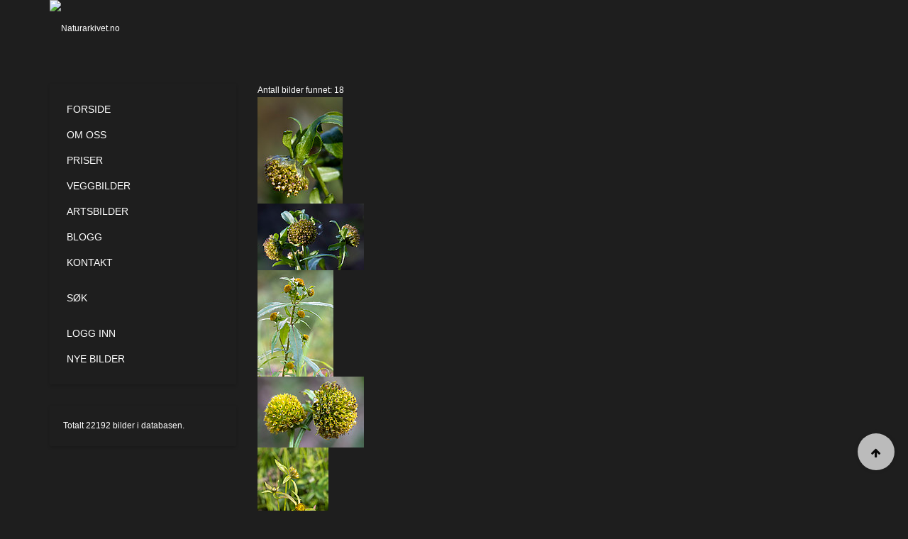

--- FILE ---
content_type: text/html; charset=utf-8
request_url: https://naturarkivet.no/sokeresultat/imagesraw/searchresult?onlykeyword=1&searchfor=Bidens%20cernua
body_size: 16538
content:

<!DOCTYPE html>
<html lang="nb-no" dir="ltr"
	  class='layout-blog com_favicepicturedatabase view-imagesraw layout-searchresult itemid-354 j31 mm-hover'>

<head>
	<base href="https://naturarkivet.no/sokeresultat/imagesraw/searchresult" />
	<meta http-equiv="content-type" content="text/html; charset=utf-8" />
	<meta name="keywords" content="bilder,rødliste,natur,arkiv,fugler,truet natur,bildearkiv,foto,fotograf,mangfold,nøkkelord,tags,bildekvalitet" />
	<meta name="description" content="Naturarkivet er et internettbasert og brukervennlig bildearkiv med et bredt utvalg naturrelaterte bilder for norske forhold." />
	<meta name="generator" content="Joomla! - Open Source Content Management" />
	<title>Søkeresultat</title>
	<link href="/templates/ja_hotel/favicon.ico" rel="shortcut icon" type="image/vnd.microsoft.icon" />
	<link href="/t3-assets/dev/naturarkivet/templates.ja_hotel.less.bootstrap.less.css" rel="stylesheet" type="text/css" />
	<link href="/media/jui/css/chosen.css?d06a0fc90d468780f3df857c3bc840e7" rel="stylesheet" type="text/css" />
	<link href="/libraries/jdom/assets/glyphicon/css/icons.css" rel="stylesheet" type="text/css" />
	<link href="/administrator/components/com_favicepicturedatabase/css/validationEngine.jquery.css" rel="stylesheet" type="text/css" />
	<link href="/components/com_favicepicturedatabase/css/favicepicturedatabase.css" rel="stylesheet" type="text/css" />
	<link href="/components/com_favicepicturedatabase/fork/css/favicepicturedatabase.css" rel="stylesheet" type="text/css" />
	<link href="/components/com_favicepicturedatabase/css/toolbar.css" rel="stylesheet" type="text/css" />
	<link href="/libraries/jdom/assets/toolbar/css/toolbar.css" rel="stylesheet" type="text/css" />
	<link href="/media/com_jce/site/css/content.min.css?badb4208be409b1335b815dde676300e" rel="stylesheet" type="text/css" />
	<link href="/templates/system/css/system.css" rel="stylesheet" type="text/css" />
	<link href="/t3-assets/dev/naturarkivet/plugins.system.t3.base-bs3.less.t3.less.css" rel="stylesheet" type="text/css" />
	<link href="/t3-assets/dev/naturarkivet/templates.ja_hotel.less.core.less.css" rel="stylesheet" type="text/css" />
	<link href="/t3-assets/dev/naturarkivet/templates.ja_hotel.less.typography.less.css" rel="stylesheet" type="text/css" />
	<link href="/t3-assets/dev/naturarkivet/templates.ja_hotel.less.forms.less.css" rel="stylesheet" type="text/css" />
	<link href="/t3-assets/dev/naturarkivet/templates.ja_hotel.less.legacy-forms.less.css" rel="stylesheet" type="text/css" />
	<link href="/t3-assets/dev/naturarkivet/templates.ja_hotel.less.navigation.less.css" rel="stylesheet" type="text/css" />
	<link href="/t3-assets/dev/naturarkivet/templates.ja_hotel.less.navbar.less.css" rel="stylesheet" type="text/css" />
	<link href="/t3-assets/dev/naturarkivet/templates.ja_hotel.less.modules.less.css" rel="stylesheet" type="text/css" />
	<link href="/t3-assets/dev/naturarkivet/templates.ja_hotel.less.joomla.less.css" rel="stylesheet" type="text/css" />
	<link href="/t3-assets/dev/naturarkivet/templates.ja_hotel.less.components.less.css" rel="stylesheet" type="text/css" />
	<link href="/t3-assets/dev/naturarkivet/templates.ja_hotel.less.style.less.css" rel="stylesheet" type="text/css" />
	<link href="/t3-assets/dev/naturarkivet/templates.ja_hotel.less.extras.com_jomres.less.css" rel="stylesheet" type="text/css" />
	<link href="/t3-assets/dev/naturarkivet/plugins.system.t3.base-bs3.less.legacy_j4.less.css" rel="stylesheet" type="text/css" />
	<link href="/t3-assets/dev/naturarkivet/templates.ja_hotel.less.themes.naturarkivet.template.less.css" rel="stylesheet" type="text/css" />
	<link href="/t3-assets/dev/naturarkivet/templates.ja_hotel.less.template.less.css" rel="stylesheet" type="text/css" />
	<link href="/t3-assets/dev/naturarkivet/plugins.system.t3.base-bs3.less.megamenu.less.css" rel="stylesheet" type="text/css" />
	<link href="/t3-assets/dev/naturarkivet/templates.ja_hotel.less.megamenu.less.css" rel="stylesheet" type="text/css" />
	<link href="/templates/ja_hotel/fonts/font-awesome/css/font-awesome.min.css" rel="stylesheet" type="text/css" />
	<link href="//fonts.googleapis.com/css?family=Roboto:400,400italic,100,300,500,700,900italic" rel="stylesheet" type="text/css" />
	<link href="//fonts.googleapis.com/css?family=Pacifico" rel="stylesheet" type="text/css" />
	<link href="/templates/ja_hotel/css/custom.css" rel="stylesheet" type="text/css" />
	<link href="/t3-assets/dev/naturarkivet/templates.ja_hotel.less.blog.less.css" rel="stylesheet" type="text/css" />
	<link href="/modules/mod_favicepicturedatabase_status/assets/themes/favice/mod_favicepicturedatabase_status.css" rel="stylesheet" type="text/css" media="screen" />
	<link href="/media/system/css/modal.css?d06a0fc90d468780f3df857c3bc840e7" rel="stylesheet" type="text/css" />
	<link href="/plugins/system/cookiespolicynotificationbar/assets/css/cpnb-style.min.css" rel="stylesheet" media="all" type="text/css" />
	<style type="text/css">
/* BEGIN: Cookies Policy Notification Bar - J! system plugin (Powered by: Web357.com) */
.cpnb-outer { border-color: rgba(32, 34, 38, 1); }
.cpnb-outer.cpnb-div-position-top { border-bottom-width: 1px; }
.cpnb-outer.cpnb-div-position-bottom { border-top-width: 1px; }
.cpnb-outer.cpnb-div-position-top-left, .cpnb-outer.cpnb-div-position-top-right, .cpnb-outer.cpnb-div-position-bottom-left, .cpnb-outer.cpnb-div-position-bottom-right { border-width: 1px; }
.cpnb-message { color: #f1f1f3; }
.cpnb-message a { color: #ffffff }
.cpnb-button, .cpnb-button-ok, .cpnb-m-enableAllButton { -webkit-border-radius: 4px; -moz-border-radius: 4px; border-radius: 4px; font-size: 12px; color: #ffffff; background-color: #3b89c7; }
.cpnb-button:hover, .cpnb-button:focus, .cpnb-button-ok:hover, .cpnb-button-ok:focus, .cpnb-m-enableAllButton:hover, .cpnb-m-enableAllButton:focus { color: #ffffff; background-color: #3176af; }
.cpnb-button-decline, .cpnb-button-delete, .cpnb-button-decline-modal, .cpnb-m-DeclineAllButton { color: #FFFFFF; background-color: rgba(119, 31, 31, 1); }
.cpnb-button-decline:hover, .cpnb-button-decline:focus, .cpnb-button-delete:hover, .cpnb-button-delete:focus, .cpnb-button-decline-modal:hover, .cpnb-button-decline-modal:focus, .cpnb-m-DeclineAllButton:hover, .cpnb-m-DeclineAllButton:focus { color: #FFFFFF; background-color: rgba(175, 38, 20, 1); }
.cpnb-button-cancel, .cpnb-button-reload, .cpnb-button-cancel-modal { color: #FFFFFF; background-color: rgba(90, 90, 90, 1); }
.cpnb-button-cancel:hover, .cpnb-button-cancel:focus, .cpnb-button-reload:hover, .cpnb-button-reload:focus, .cpnb-button-cancel-modal:hover, .cpnb-button-cancel-modal:focus { color: #FFFFFF; background-color: rgba(54, 54, 54, 1); }
.cpnb-button-settings, .cpnb-button-settings-modal { color: #FFFFFF; background-color: rgba(90, 90, 90, 1); }
.cpnb-button-settings:hover, .cpnb-button-settings:focus, .cpnb-button-settings-modal:hover, .cpnb-button-settings-modal:focus { color: #FFFFFF; background-color: rgba(54, 54, 54, 1); }
.cpnb-button-more-default, .cpnb-button-more-modal { color: #ffffff; background-color: #7b8a8b; }
.cpnb-button-more-default:hover, .cpnb-button-more-modal:hover, .cpnb-button-more-default:focus, .cpnb-button-more-modal:focus { color: #ffffff; background-color: #697677; }
.cpnb-m-SaveChangesButton { color: #fff; background-color: rgba(133, 199, 136, 1); }
.cpnb-m-SaveChangesButton:hover, .cpnb-m-SaveChangesButton:focus { color: #fff; background-color: rgba(96, 153, 100, 1); }
@media only screen and (max-width: 600px) {
.cpnb-left-menu-toggle::after, .cpnb-left-menu-toggle-button {
content: "Categories";
}
}
/* END: Cookies Policy Notification Bar - J! system plugin (Powered by: Web357.com) */

	</style>
	<script type="application/json" class="joomla-script-options new">{"csrf.token":"fe52c90c7491e551ceb75a9b4a81a20f","system.paths":{"root":"","base":""}}</script>
	<script src="/media/jui/js/jquery.min.js?d06a0fc90d468780f3df857c3bc840e7" type="text/javascript"></script>
	<script src="/media/jui/js/jquery-noconflict.js?d06a0fc90d468780f3df857c3bc840e7" type="text/javascript"></script>
	<script src="/media/jui/js/jquery-migrate.min.js?d06a0fc90d468780f3df857c3bc840e7" type="text/javascript"></script>
	<script src="/media/jui/js/chosen.jquery.min.js?d06a0fc90d468780f3df857c3bc840e7" type="text/javascript"></script>
	<script src="/administrator/components/com_favicepicturedatabase/js/jquery.validationEngine.js" type="text/javascript"></script>
	<script src="/libraries/jdom/assets/toolbar/js/toolbar.js" type="text/javascript"></script>
	<script src="/media/system/js/mootools-core.js?d06a0fc90d468780f3df857c3bc840e7" type="text/javascript"></script>
	<script src="/media/system/js/core.js?d06a0fc90d468780f3df857c3bc840e7" type="text/javascript"></script>
	<script src="/media/system/js/mootools-more.js?d06a0fc90d468780f3df857c3bc840e7" type="text/javascript"></script>
	<script src="/plugins/system/t3/base-bs3/bootstrap/js/bootstrap.js" type="text/javascript"></script>
	<script src="/plugins/system/t3/base-bs3/js/jquery.tap.min.js" type="text/javascript"></script>
	<script src="/plugins/system/t3/base-bs3/js/script.js" type="text/javascript"></script>
	<script src="/plugins/system/t3/base-bs3/js/menu.js" type="text/javascript"></script>
	<script src="/templates/ja_hotel/js/script.js" type="text/javascript"></script>
	<script src="/plugins/system/t3/base-bs3/js/nav-collapse.js" type="text/javascript"></script>
	<script src="/media/system/js/modal.js?d06a0fc90d468780f3df857c3bc840e7" type="text/javascript"></script>
	<script src="/plugins/system/cookiespolicynotificationbar/assets/js/cookies-policy-notification-bar.min.js" type="text/javascript"></script>
	<script type="text/javascript">

	jQuery(function ($) {
		initChosen();
		$("body").on("subform-row-add", initChosen);

		function initChosen(event, container)
		{
			container = container || document;
			$(container).find("select").chosen({"disable_search_threshold":10,"search_contains":true,"allow_single_deselect":true,"placeholder_text_multiple":"Skriv inn eller velg noen alternativer","placeholder_text_single":"Velg et alternativ","no_results_text":"Ingen resultater samsvarer"});
		}
	});
	(function($){jQuery.fn.validationEngineLanguage = function(){};jQuery.validationEngineLanguage = {newLang: function(){jQuery.validationEngineLanguage.allRules = {
"required" : {
"regex" : 'none',
"alertText" : '<span class="msg-prefix">• </span>This field is required',
"alertTextCheckboxMultiple" : '<span class="msg-prefix">• </span>Please select an option',
"alertTextCheckboxe" : '<span class="msg-prefix">• </span>This checkbox is required',
"alertTextDateRange" : '<span class="msg-prefix">• </span>Both date range fields are required'
},
"numeric" : {
"regex" : /^[\-\+]?\d+$/,
"alertText" : '<span class="msg-prefix">• </span>This is not a valid integer'
},
"integer" : {
"regex" : /^[\-\+]?\d+$/,
"alertText" : '<span class="msg-prefix">• </span>This is not a valid integer'
},
"username" : {
"regex" : /![\<|\>|\"|'|\%|\;|\(|\)|\&]/i,
"alertText" : '<span class="msg-prefix">• </span>This is not a valid username'
},
"password" : {
"regex" : /^\S[\S ]{2,98}\S$/,
"alertText" : '<span class="msg-prefix">• </span>This is not a valid password'
},
"email" : {
"regex" : /^[a-zA-Z0-9._-]+(\+[a-zA-Z0-9._-]+)*@([a-zA-Z0-9.-]+\.)+[a-zA-Z0-9.-]{2,4}$/,
"alertText" : '<span class="msg-prefix">• </span>This is not a valid email'
}
};}};jQuery.validationEngineLanguage.newLang();})(jQuery);(function($){$(document).ready(function () {$("#adminForm").validationEngine('attach',{prettySelect:true,useSuffix:"_chzn"});});})(jQuery);jQuery(function($) {
			 $('.hasTip').each(function() {
				var title = $(this).attr('title');
				if (title) {
					var parts = title.split('::', 2);
					var mtelement = document.id(this);
					mtelement.store('tip:title', parts[0]);
					mtelement.store('tip:text', parts[1]);
				}
			});
			var JTooltips = new Tips($('.hasTip').get(), {"maxTitleChars": 50,"fixed": false});
		});jQuery('document').ready(function(){
	(function($){
		var saveOrderButton = $('.saveorder');
					saveOrderButton.css({'opacity':'0.2', 'cursor':'default'}).attr('onclick','return false;');
					var oldOrderingValue = '';
					$('.text-area-order').focus(function ()
					{
						oldOrderingValue = $(this).attr('value');
					})
					.keyup(function (){
						var newOrderingValue = $(this).attr('value');
						if (oldOrderingValue != newOrderingValue)
						{
							saveOrderButton.css({'opacity':'1', 'cursor':'pointer'}).removeAttr('onclick')
						}
					});
	})(jQuery);
});jQuery(function($) {
			SqueezeBox.initialize({});
			initSqueezeBox();
			$(document).on('subform-row-add', initSqueezeBox);

			function initSqueezeBox(event, container)
			{
				SqueezeBox.assign($(container || document).find('a.modal').get(), {
					parse: 'rel'
				});
			}
		});

		window.jModalClose = function () {
			SqueezeBox.close();
		};

		// Add extra modal close functionality for tinyMCE-based editors
		document.onreadystatechange = function () {
			if (document.readyState == 'interactive' && typeof tinyMCE != 'undefined' && tinyMCE)
			{
				if (typeof window.jModalClose_no_tinyMCE === 'undefined')
				{
					window.jModalClose_no_tinyMCE = typeof(jModalClose) == 'function'  ?  jModalClose  :  false;

					jModalClose = function () {
						if (window.jModalClose_no_tinyMCE) window.jModalClose_no_tinyMCE.apply(this, arguments);
						tinyMCE.activeEditor.windowManager.close();
					};
				}

				if (typeof window.SqueezeBoxClose_no_tinyMCE === 'undefined')
				{
					if (typeof(SqueezeBox) == 'undefined')  SqueezeBox = {};
					window.SqueezeBoxClose_no_tinyMCE = typeof(SqueezeBox.close) == 'function'  ?  SqueezeBox.close  :  false;

					SqueezeBox.close = function () {
						if (window.SqueezeBoxClose_no_tinyMCE)  window.SqueezeBoxClose_no_tinyMCE.apply(this, arguments);
						tinyMCE.activeEditor.windowManager.close();
					};
				}
			}
		};
		

// BEGIN: Cookies Policy Notification Bar - J! system plugin (Powered by: Web357.com)
var cpnb_config = {"w357_joomla_caching":"0","w357_position":"bottom","w357_show_close_x_icon":"1","w357_hide_after_time":"yes","w357_duration":"120","w357_animate_duration":"2000","w357_limit":"0","w357_message":"Vi benytter informasjonskapsler (cookies) for å forbedre din opplevelse av våre nettsider. Ved å fortsette å bruke våre nettsider godkjenner du automatisk at vi benytter informasjonkapsler.","w357_display_ok_btn":"1","w357_buttonText":"Ok, jeg forstår","w357_display_decline_btn":"1","w357_buttonDeclineText":"Decline","w357_display_cancel_btn":"0","w357_buttonCancelText":"Cancel","w357_display_settings_btn":0,"w357_buttonSettingsText":"Settings","w357_buttonMoreText":"Mer informasjon","w357_buttonMoreLink":"","w357_display_more_info_btn":"1","w357_fontColor":"#f1f1f3","w357_linkColor":"#ffffff","w357_fontSize":"12px","w357_backgroundColor":"#323a45","w357_borderWidth":"1","w357_body_cover":"1","w357_overlay_state":"0","w357_overlay_color":"rgba(10, 10, 10, 0.3)","w357_height":"auto","w357_cookie_name":"cookiesDirectiveNaturarkivet","w357_link_target":"_self","w357_popup_width":"800","w357_popup_height":"600","w357_customText":"\u003Ch1\u003ECookies Policy\u003C\/h1\u003E\u003Chr\u003E\u003Ch3\u003EGeneral Use\u003C\/h3\u003E\u003Cp\u003EWe use cookies, tracking pixels and related technologies on our website. Cookies are small data files that are served by our platform and stored on your device. Our site uses cookies dropped by us or third parties for a variety of purposes including to operate and personalize the website. Also, cookies may also be used to track how you use the site to target ads to you on other websites.\u003C\/p\u003E\u003Ch3\u003EThird Parties\u003C\/h3\u003E\u003Cp\u003EOur website employs the use the various third-party services. Through the use of our website, these services may place anonymous cookies on the Visitor\u0026apos;s browser and may send their own cookies to the Visitor\u0026apos;s cookie file. Some of these services include but are not limited to: Google, Facebook, Twitter, Adroll, MailChimp, Sucuri, Intercom and other social networks, advertising agencies, security firewalls, analytics companies and service providers. These services may also collect and use anonymous identifiers such as IP Address, HTTP Referrer, Unique Device Identifier and other non-personally identifiable information and server logs.\u003C\/p\u003E\u003Chr\u003E","w357_more_info_btn_type":"custom_text","w357_blockCookies":"0","w357_autoAcceptAfterScrolling":"0","w357_numOfScrolledPixelsBeforeAutoAccept":"300","w357_reloadPageAfterAccept":"0","w357_enableConfirmationAlerts":"0","w357_enableConfirmationAlertsForAcceptBtn":0,"w357_enableConfirmationAlertsForDeclineBtn":0,"w357_enableConfirmationAlertsForDeleteBtn":0,"w357_confirm_allow_msg":"Performing this action will enable all cookies set by this website. Are you sure that you want to enable all cookies on this website?","w357_confirm_delete_msg":"Performing this action will remove all cookies set by this website. Are you sure that you want to disable and delete all cookies from your browser?","w357_show_in_iframes":"0","w357_shortcode_is_enabled_on_this_page":0,"w357_base_url":"https:\/\/naturarkivet.no\/","w357_current_url":"https:\/\/naturarkivet.no\/sokeresultat\/imagesraw\/searchresult","w357_always_display":"0","w357_show_notification_bar":true,"w357_expiration_cookieSettings":"365","w357_expiration_cookieAccept":"365","w357_expiration_cookieDecline":"180","w357_expiration_cookieCancel":"3","w357_accept_button_class_notification_bar":"cpnb-accept-btn","w357_decline_button_class_notification_bar":"cpnb-decline-btn","w357_cancel_button_class_notification_bar":"cpnb-cancel-btn","w357_settings_button_class_notification_bar":"cpnb-settings-btn","w357_moreinfo_button_class_notification_bar":"cpnb-moreinfo-btn","w357_accept_button_class_notification_bar_modal_window":"cpnb-accept-btn-m","w357_decline_button_class_notification_bar_modal_window":"cpnb-decline-btn-m","w357_save_button_class_notification_bar_modal_window":"cpnb-save-btn-m","w357_buttons_ordering":"[\u0022ok\u0022,\u0022decline\u0022,\u0022cancel\u0022,\u0022settings\u0022,\u0022moreinfo\u0022]"};
// END: Cookies Policy Notification Bar - J! system plugin (Powered by: Web357.com)


// BEGIN: Cookies Policy Notification Bar - J! system plugin (Powered by: Web357.com)
var cpnb_cookiesCategories = {"cookie_categories_group0":{"cookie_category_id":"required-cookies","cookie_category_name":"Required Cookies","cookie_category_description":"The Required or Functional cookies relate to the functionality of our websites and allow us to improve the service we offer to you through our websites, for example by allowing you to carry information across pages of our website to avoid you having to re-enter information, or by recognizing your preferences when you return to our website.","cookie_category_checked_by_default":"2","cookie_category_status":"1"},"cookie_categories_group1":{"cookie_category_id":"analytical-cookies","cookie_category_name":"Analytical Cookies","cookie_category_description":"Analytical cookies allow us to recognize and to count the number of visitors to our website, to see how visitors move around the website when they are using it and to record which content viewers view and are interested in. This helps us to determine how frequently particular pages and advertisements are visited and to determine the most popular areas of our website. This helps us to improve the service which we offer to you by helping us make sure our users are finding the information they are looking for, by providing anonymized demographic data to third parties in order to target advertising more appropriately to you, and by tracking the success of advertising campaigns on our website.","cookie_category_checked_by_default":"1","cookie_category_status":"1"},"cookie_categories_group2":{"cookie_category_id":"social-media-cookies","cookie_category_name":"Social Media","cookie_category_description":"These cookies allow you to share Website content with social media platforms (e.g., Facebook, Twitter, Instagram). We have no control over these cookies as they are set by the social media platforms themselves.","cookie_category_checked_by_default":"1","cookie_category_status":"1"},"cookie_categories_group3":{"cookie_category_id":"targeted-advertising-cookies","cookie_category_name":"Targeted Advertising Cookies","cookie_category_description":"Advertising and targeting cookies are used to deliver advertisements more relevant to you, but can also limit the number of times you see an advertisement and be used to chart the effectiveness of an ad campaign by tracking users’ clicks. They can also provide security in transactions. They are usually placed by third-party advertising networks with a website operator’s permission but can be placed by the operator themselves. They can remember that you have visited a website, and this information can be shared with other organizations, including other advertisers. They cannot determine who you are though, as the data collected is never linked to your profile.","cookie_category_checked_by_default":"1","cookie_category_status":"1"}};
// END: Cookies Policy Notification Bar - J! system plugin (Powered by: Web357.com)


// BEGIN: Cookies Policy Notification Bar - J! system plugin (Powered by: Web357.com)
var cpnb_manager = {"w357_m_modalState":"0","w357_m_floatButtonState":"1","w357_m_floatButtonPosition":"bottom_left","w357_m_HashLink":"cookies","w357_m_modal_menuItemSelectedBgColor":"rgba(200, 200, 200, 1)","w357_m_saveChangesButtonColorAfterChange":"rgba(13, 92, 45, 1)","w357_m_floatButtonIconSrc":"https:\/\/naturarkivet.no\/media\/plg_system_cookiespolicynotificationbar\/icons\/cpnb-cookies-manager-icon-1-64x64.png","w357_m_FloatButtonIconType":"image","w357_m_FloatButtonIconFontAwesomeName":"fas fa-cookie-bite","w357_m_FloatButtonIconFontAwesomeSize":"fa-lg","w357_m_FloatButtonIconFontAwesomeColor":"rgba(61, 47, 44, 0.84)","w357_m_FloatButtonIconUikitName":"cog","w357_m_FloatButtonIconUikitSize":"1","w357_m_FloatButtonIconUikitColor":"rgba(61, 47, 44, 0.84)","w357_m_floatButtonText":"Cookies Manager","w357_m_modalHeadingText":"Advanced Cookie Settings","w357_m_checkboxText":"Aktivert","w357_m_lockedText":"(Locked)","w357_m_EnableAllButtonText":"Allow All Cookies","w357_m_DeclineAllButtonText":"Decline All Cookies","w357_m_SaveChangesButtonText":"Save Settings","w357_m_confirmationAlertRequiredCookies":"These cookies are strictly necessary for this website. You can\u0027t disable this category of cookies. Thank you for understanding!"};
// END: Cookies Policy Notification Bar - J! system plugin (Powered by: Web357.com)

	</script>
	<script type="text/javascript">var $jfpd = jQuery.noConflict();</script>
	<script type="text/javascript" src="https://naturarkivet.no/components/com_favicepicturedatabase/fork/js/galleria/galleria-1.2.9.min.js"> </script>
	<link rel="stylesheet" href="https://naturarkivet.no/components/com_favicepicturedatabase/fork/js/nyroModal/styles/nyroModal.css">
	<script type="text/javascript" src="https://naturarkivet.no/components/com_favicepicturedatabase/fork/js/nyroModal/js/jquery.nyroModal.custom.js"> </script>
	<link rel="stylesheet" href="https://naturarkivet.no/components/com_favicepicturedatabase/fork/js/jqueryui/css/smoothness/jquery-ui-1.9.2.custom.css">
	<script type="text/javascript" src="https://naturarkivet.no/components/com_favicepicturedatabase/fork/js/jqueryui/js/jquery-ui-1.9.2.custom.js"> </script>
	<script type="text/javascript" src="https://naturarkivet.no/components/com_favicepicturedatabase/fork/js/missingfunction.js"> </script>
	<script type="text/javascript" src="https://naturarkivet.no/components/com_favicepicturedatabase/fork/js/jquery.fileDownload.js"> </script>

	
<!-- META FOR IOS & HANDHELD -->
	<meta name="viewport" content="width=device-width, initial-scale=1.0, maximum-scale=1.0, user-scalable=no"/>
	<style type="text/stylesheet">
		@-webkit-viewport   { width: device-width; }
		@-moz-viewport      { width: device-width; }
		@-ms-viewport       { width: device-width; }
		@-o-viewport        { width: device-width; }
		@viewport           { width: device-width; }
	</style>
	<script type="text/javascript">
		//<![CDATA[
		if (navigator.userAgent.match(/IEMobile\/10\.0/)) {
			var msViewportStyle = document.createElement("style");
			msViewportStyle.appendChild(
				document.createTextNode("@-ms-viewport{width:auto!important}")
			);
			document.getElementsByTagName("head")[0].appendChild(msViewportStyle);
		}
		//]]>
	</script>
<meta name="HandheldFriendly" content="true"/>
<meta name="apple-mobile-web-app-capable" content="YES"/>
<!-- //META FOR IOS & HANDHELD -->




<!-- Le HTML5 shim and media query for IE8 support -->
<!--[if lt IE 9]>
<script src="//html5shim.googlecode.com/svn/trunk/html5.js"></script>
<script type="text/javascript" src="/plugins/system/t3/base-bs3/js/respond.min.js"></script>
<![endif]-->

<!-- You can add Google Analytics here or use T3 Injection feature -->

 
	<script>
  (function(i,s,o,g,r,a,m){i['GoogleAnalyticsObject']=r;i[r]=i[r]||function(){
  (i[r].q=i[r].q||[]).push(arguments)},i[r].l=1*new Date();a=s.createElement(o),
  m=s.getElementsByTagName(o)[0];a.async=1;a.src=g;m.parentNode.insertBefore(a,m)
  })(window,document,'script','//www.google-analytics.com/analytics.js','ga');

  ga('create', 'UA-69771985-1', 'auto');
  ga('send', 'pageview');

</script></head>

<body>

<div class="blog t3-wrapper"> <!-- Need this wrapper for off-canvas menu. Remove if you don't use of-canvas -->
	 
 <!-- TOPBAR -->
  <!-- //TOPBAR -->
	
  
<!-- HEADER -->
<header id="t3-header" class="wrap t3-header">
<div class="container">
	<div class="row">

		<!-- LOGO -->
		<div class="col-xs-4 col-sm-2 logo">
			<div class="logo-image logo-control">
				<a href="/" title="Naturarkivet.no">
											<img class="logo-img" src="/images/logo.png" alt="Naturarkivet.no" />
																<img class="logo-img-sm" src="/images/logo-small.png" alt="Naturarkivet.no" />
										<span>Naturarkivet.no</span>
				</a>
				<small class="site-slogan"></small>
			</div>
		</div>
		<!-- //LOGO -->
		
		
<!-- MAIN NAVIGATION -->
<nav id="t3-mainnav" class="navbar navbar-default t3-mainnav col-sm-10 pull-right">
	<!-- Brand and toggle get grouped for better mobile display -->
	<div class="navbar-header">
	
								<button type="button" class="navbar-toggle" data-toggle="collapse" data-target=".t3-navbar-collapse">
				<i class="fa fa-bars"></i>
			</button>
		
		
	</div>

			<div class="t3-navbar-collapse navbar-collapse collapse"></div>
	
	<span class="hidden-lg hidden-md hidden-sm">
	<div class="t3-navbar navbar-collapse collapse">
		<div  class="t3-megamenu"  data-responsive="true">
<ul itemscope itemtype="http://www.schema.org/SiteNavigationElement" class="nav navbar-nav level0">
<li itemprop='name'  data-id="101" data-level="1">
<a itemprop='url' class=""  href="/"   data-target="#">Forside </a>

</li>
<li itemprop='name'  data-id="118" data-level="1">
<a itemprop='url' class=""  href="/om-oss"   data-target="#">Om oss </a>

</li>
<li itemprop='name'  data-id="113" data-level="1">
<a itemprop='url' class=""  href="/priser"   data-target="#">Priser </a>

</li>
<li itemprop='name'  data-id="2025" data-level="1">
<a itemprop='url' class=""  href="/veggbilder"   data-target="#">Veggbilder </a>

</li>
<li itemprop='name' class="dropdown mega" data-id="241" data-level="1">
<a itemprop='url' class=" dropdown-toggle"  href="/artsbilder"   data-target="#" data-toggle="dropdown">Artsbilder <em class="caret"></em></a>

<div class="nav-child dropdown-menu mega-dropdown-menu"  ><div class="mega-dropdown-inner">
<div class="row">
<div class="col-xs-12 mega-col-nav" data-width="12"><div class="mega-inner">
<ul itemscope itemtype="http://www.schema.org/SiteNavigationElement" class="mega-nav level1">
<li itemprop='name' class="dropdown-submenu mega" data-id="1907" data-level="2">
<a itemprop='url' class=""  href="/artsbilder/rodliste"   data-target="#">Rødliste </a>

<div class="nav-child dropdown-menu mega-dropdown-menu"  ><div class="mega-dropdown-inner">
<div class="row">
<div class="col-xs-12 mega-col-nav" data-width="12"><div class="mega-inner">
<ul itemscope itemtype="http://www.schema.org/SiteNavigationElement" class="mega-nav level2">
<li itemprop='name'  data-id="242" data-level="3">
<a itemprop='url' class=""  href="/artsbilder/rodliste/regionalt-utryddet"   data-target="#">Regionalt utryddet </a>

</li>
<li itemprop='name'  data-id="243" data-level="3">
<a itemprop='url' class=""  href="/artsbilder/rodliste/kritisk-truet"   data-target="#">Kritisk truet </a>

</li>
<li itemprop='name'  data-id="244" data-level="3">
<a itemprop='url' class=""  href="/artsbilder/rodliste/sterkt-truet"   data-target="#">Sterkt truet </a>

</li>
<li itemprop='name'  data-id="245" data-level="3">
<a itemprop='url' class=""  href="/artsbilder/rodliste/sarbar"   data-target="#">Sårbar </a>

</li>
<li itemprop='name'  data-id="246" data-level="3">
<a itemprop='url' class=""  href="/artsbilder/rodliste/naer-truet"   data-target="#">Nær truet </a>

</li>
<li itemprop='name'  data-id="247" data-level="3">
<a itemprop='url' class=""  href="/artsbilder/rodliste/data-utilstrekkelig"   data-target="#">Data utilstrekkelig </a>

</li>
<li itemprop='name'  data-id="276" data-level="3">
<a itemprop='url' class=""  href="/artsbilder/rodliste/alle"   data-target="#">Alle </a>

</li>
</ul>
</div></div>
</div>
</div></div>
</li>
<li itemprop='name' class="dropdown-submenu mega" data-id="1950" data-level="2">
<a itemprop='url' class=""  href="/artsbilder/fremedarter"   data-target="#">Fremmedarter </a>

<div class="nav-child dropdown-menu mega-dropdown-menu"  ><div class="mega-dropdown-inner">
<div class="row">
<div class="col-xs-12 mega-col-nav" data-width="12"><div class="mega-inner">
<ul itemscope itemtype="http://www.schema.org/SiteNavigationElement" class="mega-nav level2">
<li itemprop='name'  data-id="1951" data-level="3">
<a itemprop='url' class=""  href="/artsbilder/fremedarter/svaert-hoy-risiko"   data-target="#">Svært høy risiko </a>

</li>
<li itemprop='name'  data-id="1952" data-level="3">
<a itemprop='url' class=""  href="/artsbilder/fremedarter/hoy-risiko"   data-target="#">Høy risiko </a>

</li>
<li itemprop='name'  data-id="1953" data-level="3">
<a itemprop='url' class=""  href="/artsbilder/fremedarter/potensielt-hoy-risiko"   data-target="#">Potensielt høy risiko </a>

</li>
<li itemprop='name'  data-id="1954" data-level="3">
<a itemprop='url' class=""  href="/artsbilder/fremedarter/lav-risiko"   data-target="#">Lav risiko </a>

</li>
<li itemprop='name'  data-id="1955" data-level="3">
<a itemprop='url' class=""  href="/artsbilder/fremedarter/ingen-kjent-risiko"   data-target="#">Ingen kjent risiko </a>

</li>
<li itemprop='name'  data-id="2019" data-level="3">
<a itemprop='url' class=""  href="/artsbilder/fremedarter/ikke-vurdert"   data-target="#">Ikke vurdert </a>

</li>
<li itemprop='name'  data-id="1956" data-level="3">
<a itemprop='url' class=""  href="/artsbilder/fremedarter/alle"   data-target="#">Alle </a>

</li>
</ul>
</div></div>
</div>
</div></div>
</li>
<li itemprop='name'  data-id="1906" data-level="2">
<a itemprop='url' class=""  href="/artsbilder/artsliste"   data-target="#">Artsliste </a>

</li>
</ul>
</div></div>
</div>
</div></div>
</li>
<li itemprop='name'  data-id="117" data-level="1">
<a itemprop='url' class=""  href="http://www.naturarkivet.blogspot.no/" target="_blank"   data-target="#">Blogg</a>

</li>
<li itemprop='name'  data-id="119" data-level="1">
<a itemprop='url' class=""  href="/kontakt"   data-target="#">Kontakt </a>

</li>
<li itemprop='name' class="divider" data-id="205" data-level="1">
<span class=" separator"   data-target="#">  </span>

</li>
<li itemprop='name'  data-id="206" data-level="1" data-hidesub="1">
<a itemprop='url' class=""  href="/sok"   data-target="#">Søk </a>

</li>
<li itemprop='name' class="divider" data-id="207" data-level="1">
<span class=" separator"   data-target="#">  </span>

</li>
<li itemprop='name' class="dropdown mega" data-id="208" data-level="1">
<a itemprop='url' class=" dropdown-toggle"  href="/innlogging"   data-target="#" data-toggle="dropdown">Logg inn <em class="caret"></em></a>

<div class="nav-child dropdown-menu mega-dropdown-menu"  ><div class="mega-dropdown-inner">
<div class="row">
<div class="col-xs-12 mega-col-nav" data-width="12"><div class="mega-inner">
<ul itemscope itemtype="http://www.schema.org/SiteNavigationElement" class="mega-nav level1">
<li itemprop='name'  data-id="2509" data-level="2">
<a itemprop='url' class=""  href="/innlogging/registrer"   data-target="#">Registrer </a>

</li>
</ul>
</div></div>
</div>
</div></div>
</li>
<li itemprop='name'  data-id="116" data-level="1">
<a itemprop='url' class=""  href="/nye-bilder"   data-target="#">Nye bilder </a>

</li>
</ul>
</div>

	</div>
	</span>
		
	</nav>
<!-- //MAIN NAVIGATION -->

	</div>
</div>
</header>
<!-- //HEADER -->


  



  
<div id="t3-mainbody" class="container t3-mainbody">
	<div class="row">

		<!-- MAIN CONTENT -->
		<div id="t3-content" class="t3-content col-xs-12 col-sm-8 col-sm-push-4 col-md-9 col-md-push-3">
						<div id="system-message-container">
	</div>

						<div class="searchcount">Antall bilder funnet: 18</div>     
<form action="/sokeresultat" method="post" name="adminForm" id="adminForm">
	<div id="FavicePictureDatabase">
            <div>
						<div class="clearfix"></div>
                
            </div>
			<!-- BRICK : grid -->
			
	    <script>$jfpd("#limit option[value='0']").remove();</script>    <div class="clearfix"></div>
    <div id="image_list">                 
                <div class="imagebox">
                    <div id="innerimagebox">
                                                
                        <div id="image41032" class="imagelist">
                                                        <div id="image" style="max-width: 120px;">
                                                                                                                                                            <a class="" href="/sokeresultat/imagesrawitem/picturedetail/41032?target=modal" rel="gal">
                                
                                                                
                            <img class="imagedetail41032" id="main" src="https://naturarkivet.no/favicepdbfilesthumbs/imagesraw_image_thumbs1/BB_20181007_0082.jpg" alt="BB_20181007_0082 / Bidens cernua / Nikkebrønsle">
                                                                </a>
                                                                                                                                                                
                                                                <div id="image41032mouseover" class="imagemouseover" style="display: none; width: 400px;">
                                        <div class="mouseovertitle">BB_20181007_0082 / Bidens cernua / Nikkebrønsle</div>
                                        <img src="https://naturarkivet.no/favicepdbfilesthumbs/imagesraw_image_thumbs2/BB_20181007_0082.jpg" alt="BB_20181007_0082 / Bidens cernua / Nikkebrønsle" />
                                        <div class="mouseovercaption mouseovercaption41032">Nikkebrønsle er en ettårig urt i kurvplantefamilien. Kurvene har bare rørkroner, av og til enkelte tungeformede kantblomster; alle er brune. Nikkebrønsle vokser i tilknytning til næringsrike dammer, vasskanter og sumper i kulturlandskapet på Østlandet og spredt til Rogaland.</div>
                                    </div>
                                                                
                                                            </div>
                        </div>
                    </div>
                </div>
                                
                <div class="imagebox">
                    <div id="innerimagebox">
                                                
                        <div id="image41033" class="imagelist">
                                                        <div id="image" style="max-width: 150px;">
                                                                                                                                                            <a class="" href="/sokeresultat/imagesrawitem/picturedetail/41033?target=modal" rel="gal">
                                
                                                                
                            <img class="imagedetail41033" id="main" src="https://naturarkivet.no/favicepdbfilesthumbs/imagesraw_image_thumbs1/BB_20181007_0095.jpg" alt="BB_20181007_0095 / Bidens cernua / Nikkebrønsle">
                                                                </a>
                                                                                                                                                                
                                                                <div id="image41033mouseover" class="imagemouseover" style="display: none; width: 400px;">
                                        <div class="mouseovertitle">BB_20181007_0095 / Bidens cernua / Nikkebrønsle</div>
                                        <img src="https://naturarkivet.no/favicepdbfilesthumbs/imagesraw_image_thumbs2/BB_20181007_0095.jpg" alt="BB_20181007_0095 / Bidens cernua / Nikkebrønsle" />
                                        <div class="mouseovercaption mouseovercaption41033">Nikkebrønsle er en ettårig urt i kurvplantefamilien. Kurvene har bare rørkroner, av og til enkelte tungeformede kantblomster; alle er brune. Nikkebrønsle vokser i tilknytning til næringsrike dammer, vasskanter og sumper i kulturlandskapet på Østlandet og spredt til Rogaland.</div>
                                    </div>
                                                                
                                                            </div>
                        </div>
                    </div>
                </div>
                                
                <div class="imagebox">
                    <div id="innerimagebox">
                                                
                        <div id="image41035" class="imagelist">
                                                        <div id="image" style="max-width: 107px;">
                                                                                                                                                            <a class="" href="/sokeresultat/imagesrawitem/picturedetail/41035?target=modal" rel="gal">
                                
                                                                
                            <img class="imagedetail41035" id="main" src="https://naturarkivet.no/favicepdbfilesthumbs/imagesraw_image_thumbs1/BB_20181007_0108.jpg" alt="BB_20181007_0108 / Bidens cernua / Nikkebrønsle">
                                                                </a>
                                                                                                                                                                
                                                                <div id="image41035mouseover" class="imagemouseover" style="display: none; width: 400px;">
                                        <div class="mouseovertitle">BB_20181007_0108 / Bidens cernua / Nikkebrønsle</div>
                                        <img src="https://naturarkivet.no/favicepdbfilesthumbs/imagesraw_image_thumbs2/BB_20181007_0108.jpg" alt="BB_20181007_0108 / Bidens cernua / Nikkebrønsle" />
                                        <div class="mouseovercaption mouseovercaption41035">Nikkebrønsleer en ettårig urt i kurvplantefamilien. Kurvene har bare rørkroner, av og til enkelte tungeformede kantblomster; alle er brune. Nikkebrønsle vokser i tilknytning til næringsrike dammer, vasskanter og sumper i kulturlandskapet på Østlandet og spredt til Rogaland.</div>
                                    </div>
                                                                
                                                            </div>
                        </div>
                    </div>
                </div>
                                
                <div class="imagebox">
                    <div id="innerimagebox">
                                                
                        <div id="image41037" class="imagelist">
                                                        <div id="image" style="max-width: 150px;">
                                                                                                                                                            <a class="" href="/sokeresultat/imagesrawitem/picturedetail/41037?target=modal" rel="gal">
                                
                                                                
                            <img class="imagedetail41037" id="main" src="https://naturarkivet.no/favicepdbfilesthumbs/imagesraw_image_thumbs1/BB_20181008_0032.jpg" alt="BB_20181008_0032 / Bidens cernua / Nikkebrønsle">
                                                                </a>
                                                                                                                                                                
                                                                <div id="image41037mouseover" class="imagemouseover" style="display: none; width: 400px;">
                                        <div class="mouseovertitle">BB_20181008_0032 / Bidens cernua / Nikkebrønsle</div>
                                        <img src="https://naturarkivet.no/favicepdbfilesthumbs/imagesraw_image_thumbs2/BB_20181008_0032.jpg" alt="BB_20181008_0032 / Bidens cernua / Nikkebrønsle" />
                                        <div class="mouseovercaption mouseovercaption41037">Nikkebrønsleer en ettårig urt i kurvplantefamilien. Kurvene har bare rørkroner, av og til enkelte tungeformede kantblomster; alle er brune. Nikkebrønsle vokser i tilknytning til næringsrike dammer, vasskanter og sumper i kulturlandskapet på Østlandet og spredt til Rogaland.</div>
                                    </div>
                                                                
                                                            </div>
                        </div>
                    </div>
                </div>
                                
                <div class="imagebox">
                    <div id="innerimagebox">
                                                
                        <div id="image37080" class="imagelist">
                                                        <div id="image" style="max-width: 100px;">
                                                                                                                                                            <a class="" href="/sokeresultat/imagesrawitem/picturedetail/37080?target=modal" rel="gal">
                                
                                                                
                            <img class="imagedetail37080" id="main" src="https://naturarkivet.no/favicepdbfilesthumbs/imagesraw_image_thumbs1/SIG_1960.jpg" alt="SIG_1960 / Bidens cernua / Nikkebrønsle">
                                                                </a>
                                                                                                                                                                
                                                                <div id="image37080mouseover" class="imagemouseover" style="display: none; width: 400px;">
                                        <div class="mouseovertitle">SIG_1960 / Bidens cernua / Nikkebrønsle</div>
                                        <img src="https://naturarkivet.no/favicepdbfilesthumbs/imagesraw_image_thumbs2/SIG_1960.jpg" alt="SIG_1960 / Bidens cernua / Nikkebrønsle" />
                                        <div class="mouseovercaption mouseovercaption37080">Nikkebrønsle er knyttet til næringsrike dammer, vasskanter og sumper i kulturlandskapet.</div>
                                    </div>
                                                                
                                                            </div>
                        </div>
                    </div>
                </div>
                                
                <div class="imagebox">
                    <div id="innerimagebox">
                                                
                        <div id="image41034" class="imagelist">
                                                        <div id="image" style="max-width: 106px;">
                                                                                                                                                            <a class="" href="/sokeresultat/imagesrawitem/picturedetail/41034?target=modal" rel="gal">
                                
                                                                
                            <img class="imagedetail41034" id="main" src="https://naturarkivet.no/favicepdbfilesthumbs/imagesraw_image_thumbs1/BB_20181007_0097.jpg" alt="BB_20181007_0097 / Bidens cernua / Nikkebrønsle">
                                                                </a>
                                                                                                                                                                
                                                                <div id="image41034mouseover" class="imagemouseover" style="display: none; width: 400px;">
                                        <div class="mouseovertitle">BB_20181007_0097 / Bidens cernua / Nikkebrønsle</div>
                                        <img src="https://naturarkivet.no/favicepdbfilesthumbs/imagesraw_image_thumbs2/BB_20181007_0097.jpg" alt="BB_20181007_0097 / Bidens cernua / Nikkebrønsle" />
                                        <div class="mouseovercaption mouseovercaption41034">Nikkebrønsle er en ettårig urt i kurvplantefamilien. Kurvene har bare rørkroner, av og til enkelte tungeformede kantblomster; alle er brune. Nikkebrønsle vokser i tilknytning til næringsrike dammer, vasskanter og sumper i kulturlandskapet på Østlandet og spredt til Rogaland.</div>
                                    </div>
                                                                
                                                            </div>
                        </div>
                    </div>
                </div>
                                
                <div class="imagebox">
                    <div id="innerimagebox">
                                                
                        <div id="image41046" class="imagelist">
                                                        <div id="image" style="max-width: 100px;">
                                                                                                                                                            <a class="" href="/sokeresultat/imagesrawitem/picturedetail/41046?target=modal" rel="gal">
                                
                                                                
                            <img class="imagedetail41046" id="main" src="https://naturarkivet.no/favicepdbfilesthumbs/imagesraw_image_thumbs1/BB_20170831_0020.jpg" alt="BB_20170831_0020 / Bidens cernua / Nikkebrønsle">
                                                                </a>
                                                                                                                                                                
                                                                <div id="image41046mouseover" class="imagemouseover" style="display: none; width: 400px;">
                                        <div class="mouseovertitle">BB_20170831_0020 / Bidens cernua / Nikkebrønsle</div>
                                        <img src="https://naturarkivet.no/favicepdbfilesthumbs/imagesraw_image_thumbs2/BB_20170831_0020.jpg" alt="BB_20170831_0020 / Bidens cernua / Nikkebrønsle" />
                                        <div class="mouseovercaption mouseovercaption41046">Nikkebrønsle er en ettårig urt i kurvplantefamilien. Kurvene har bare rørkroner, av og til enkelte tungeformede kantblomster; alle er brune. Nikkebrønsle vokser i tilknytning til næringsrike dammer, vasskanter og sumper i kulturlandskapet på Østlandet og spredt til Rogaland.</div>
                                    </div>
                                                                
                                                            </div>
                        </div>
                    </div>
                </div>
                                
                <div class="imagebox">
                    <div id="innerimagebox">
                                                
                        <div id="image41045" class="imagelist">
                                                        <div id="image" style="max-width: 150px;">
                                                                                                                                                            <a class="" href="/sokeresultat/imagesrawitem/picturedetail/41045?target=modal" rel="gal">
                                
                                                                
                            <img class="imagedetail41045" id="main" src="https://naturarkivet.no/favicepdbfilesthumbs/imagesraw_image_thumbs1/BB_20170831_0018.jpg" alt="BB_20170831_0018 / Bidens cernua / Nikkebrønsle">
                                                                </a>
                                                                                                                                                                
                                                                <div id="image41045mouseover" class="imagemouseover" style="display: none; width: 400px;">
                                        <div class="mouseovertitle">BB_20170831_0018 / Bidens cernua / Nikkebrønsle</div>
                                        <img src="https://naturarkivet.no/favicepdbfilesthumbs/imagesraw_image_thumbs2/BB_20170831_0018.jpg" alt="BB_20170831_0018 / Bidens cernua / Nikkebrønsle" />
                                        <div class="mouseovercaption mouseovercaption41045">Nikkebrønsle er en ettårig urt i kurvplantefamilien. Kurvene har bare rørkroner, av og til enkelte tungeformede kantblomster; alle er brune. Nikkebrønsle vokser i tilknytning til næringsrike dammer, vasskanter og sumper i kulturlandskapet på Østlandet og spredt til Rogaland.</div>
                                    </div>
                                                                
                                                            </div>
                        </div>
                    </div>
                </div>
                                
                <div class="imagebox">
                    <div id="innerimagebox">
                                                
                        <div id="image37079" class="imagelist">
                                                        <div id="image" style="max-width: 100px;">
                                                                                                                                                            <a class="" href="/sokeresultat/imagesrawitem/picturedetail/37079?target=modal" rel="gal">
                                
                                                                
                            <img class="imagedetail37079" id="main" src="https://naturarkivet.no/favicepdbfilesthumbs/imagesraw_image_thumbs1/SIG_1952.jpg" alt="SIG_1952 / Bidens cernua / Nikkebrønsle">
                                                                </a>
                                                                                                                                                                
                                                                <div id="image37079mouseover" class="imagemouseover" style="display: none; width: 400px;">
                                        <div class="mouseovertitle">SIG_1952 / Bidens cernua / Nikkebrønsle</div>
                                        <img src="https://naturarkivet.no/favicepdbfilesthumbs/imagesraw_image_thumbs2/SIG_1952.jpg" alt="SIG_1952 / Bidens cernua / Nikkebrønsle" />
                                        <div class="mouseovercaption mouseovercaption37079">Nikkebrønsle er knyttet til næringsrike dammer, vasskanter og sumper i kulturlandskapet.</div>
                                    </div>
                                                                
                                                            </div>
                        </div>
                    </div>
                </div>
                                
                <div class="imagebox">
                    <div id="innerimagebox">
                                                
                        <div id="image37081" class="imagelist">
                                                        <div id="image" style="max-width: 150px;">
                                                                                                                                                            <a class="" href="/sokeresultat/imagesrawitem/picturedetail/37081?target=modal" rel="gal">
                                
                                                                
                            <img class="imagedetail37081" id="main" src="https://naturarkivet.no/favicepdbfilesthumbs/imagesraw_image_thumbs1/SIG_1970.jpg" alt="SIG_1970 / Bidens cernua / Nikkebrønsle">
                                                                </a>
                                                                                                                                                                
                                                                <div id="image37081mouseover" class="imagemouseover" style="display: none; width: 400px;">
                                        <div class="mouseovertitle">SIG_1970 / Bidens cernua / Nikkebrønsle</div>
                                        <img src="https://naturarkivet.no/favicepdbfilesthumbs/imagesraw_image_thumbs2/SIG_1970.jpg" alt="SIG_1970 / Bidens cernua / Nikkebrønsle" />
                                        <div class="mouseovercaption mouseovercaption37081">Nikkebrønsle er knyttet til næringsrike dammer, vasskanter og sumper i kulturlandskapet.</div>
                                    </div>
                                                                
                                                            </div>
                        </div>
                    </div>
                </div>
                                
                <div class="imagebox">
                    <div id="innerimagebox">
                                                
                        <div id="image41042" class="imagelist">
                                                        <div id="image" style="max-width: 100px;">
                                                                                                                                                            <a class="" href="/sokeresultat/imagesrawitem/picturedetail/41042?target=modal" rel="gal">
                                
                                                                
                            <img class="imagedetail41042" id="main" src="https://naturarkivet.no/favicepdbfilesthumbs/imagesraw_image_thumbs1/BB_20170815_0027.jpg" alt="BB_20170815_0027 / Bidens cernua / Nikkebrønsle">
                                                                </a>
                                                                                                                                                                
                                                                <div id="image41042mouseover" class="imagemouseover" style="display: none; width: 400px;">
                                        <div class="mouseovertitle">BB_20170815_0027 / Bidens cernua / Nikkebrønsle</div>
                                        <img src="https://naturarkivet.no/favicepdbfilesthumbs/imagesraw_image_thumbs2/BB_20170815_0027.jpg" alt="BB_20170815_0027 / Bidens cernua / Nikkebrønsle" />
                                        <div class="mouseovercaption mouseovercaption41042">Nikkebrønsle er en ettårig urt i kurvplantefamilien. Kurvene har bare rørkroner, av og til enkelte tungeformede kantblomster; alle er brune. Nikkebrønsle vokser i tilknytning til næringsrike dammer, vasskanter og sumper i kulturlandskapet på Østlandet og spredt til Rogaland.</div>
                                    </div>
                                                                
                                                            </div>
                        </div>
                    </div>
                </div>
                                
                <div class="imagebox">
                    <div id="innerimagebox">
                                                
                        <div id="image41049" class="imagelist">
                                                        <div id="image" style="max-width: 101px;">
                                                                                                                                                            <a class="" href="/sokeresultat/imagesrawitem/picturedetail/41049?target=modal" rel="gal">
                                
                                                                
                            <img class="imagedetail41049" id="main" src="https://naturarkivet.no/favicepdbfilesthumbs/imagesraw_image_thumbs1/BB_20170831_0055.jpg" alt="BB_20170831_0055 / Bidens cernua / Nikkebrønsle">
                                                                </a>
                                                                                                                                                                
                                                                <div id="image41049mouseover" class="imagemouseover" style="display: none; width: 400px;">
                                        <div class="mouseovertitle">BB_20170831_0055 / Bidens cernua / Nikkebrønsle</div>
                                        <img src="https://naturarkivet.no/favicepdbfilesthumbs/imagesraw_image_thumbs2/BB_20170831_0055.jpg" alt="BB_20170831_0055 / Bidens cernua / Nikkebrønsle" />
                                        <div class="mouseovercaption mouseovercaption41049">Nikkebrønsle er en ettårig urt i kurvplantefamilien. Kurvene har bare rørkroner, av og til enkelte tungeformede kantblomster; alle er brune. Nikkebrønsle vokser i tilknytning til næringsrike dammer, vasskanter og sumper i kulturlandskapet på Østlandet og spredt til Rogaland.</div>
                                    </div>
                                                                
                                                            </div>
                        </div>
                    </div>
                </div>
                                
                <div class="imagebox">
                    <div id="innerimagebox">
                                                
                        <div id="image41044" class="imagelist">
                                                        <div id="image" style="max-width: 94px;">
                                                                                                                                                            <a class="" href="/sokeresultat/imagesrawitem/picturedetail/41044?target=modal" rel="gal">
                                
                                                                
                            <img class="imagedetail41044" id="main" src="https://naturarkivet.no/favicepdbfilesthumbs/imagesraw_image_thumbs1/BB_20170831_0011.jpg" alt="BB_20170831_0011 / Bidens cernua / Nikkebrønsle">
                                                                </a>
                                                                                                                                                                
                                                                <div id="image41044mouseover" class="imagemouseover" style="display: none; width: 400px;">
                                        <div class="mouseovertitle">BB_20170831_0011 / Bidens cernua / Nikkebrønsle</div>
                                        <img src="https://naturarkivet.no/favicepdbfilesthumbs/imagesraw_image_thumbs2/BB_20170831_0011.jpg" alt="BB_20170831_0011 / Bidens cernua / Nikkebrønsle" />
                                        <div class="mouseovercaption mouseovercaption41044">Nikkebrønsle er en ettårig urt i kurvplantefamilien. Kurvene har bare rørkroner, av og til enkelte tungeformede kantblomster; alle er brune. Nikkebrønsle vokser i tilknytning til næringsrike dammer, vasskanter og sumper i kulturlandskapet på Østlandet og spredt til Rogaland.</div>
                                    </div>
                                                                
                                                            </div>
                        </div>
                    </div>
                </div>
                                
                <div class="imagebox">
                    <div id="innerimagebox">
                                                
                        <div id="image41043" class="imagelist">
                                                        <div id="image" style="max-width: 150px;">
                                                                                                                                                            <a class="" href="/sokeresultat/imagesrawitem/picturedetail/41043?target=modal" rel="gal">
                                
                                                                
                            <img class="imagedetail41043" id="main" src="https://naturarkivet.no/favicepdbfilesthumbs/imagesraw_image_thumbs1/BB_20170815_0031.jpg" alt="BB_20170815_0031 / Bidens cernua / Nikkebrønsle">
                                                                </a>
                                                                                                                                                                
                                                                <div id="image41043mouseover" class="imagemouseover" style="display: none; width: 400px;">
                                        <div class="mouseovertitle">BB_20170815_0031 / Bidens cernua / Nikkebrønsle</div>
                                        <img src="https://naturarkivet.no/favicepdbfilesthumbs/imagesraw_image_thumbs2/BB_20170815_0031.jpg" alt="BB_20170815_0031 / Bidens cernua / Nikkebrønsle" />
                                        <div class="mouseovercaption mouseovercaption41043">Nikkebrønsle er en ettårig urt i kurvplantefamilien. Kurvene har bare rørkroner, av og til enkelte tungeformede kantblomster; alle er brune. Nikkebrønsle vokser i tilknytning til næringsrike dammer, vasskanter og sumper i kulturlandskapet på Østlandet og spredt til Rogaland.</div>
                                    </div>
                                                                
                                                            </div>
                        </div>
                    </div>
                </div>
                                
                <div class="imagebox">
                    <div id="innerimagebox">
                                                
                        <div id="image41036" class="imagelist">
                                                        <div id="image" style="max-width: 108px;">
                                                                                                                                                            <a class="" href="/sokeresultat/imagesrawitem/picturedetail/41036?target=modal" rel="gal">
                                
                                                                
                            <img class="imagedetail41036" id="main" src="https://naturarkivet.no/favicepdbfilesthumbs/imagesraw_image_thumbs1/BB_20181007_0117.jpg" alt="BB_20181007_0117 / Bidens cernua / Nikkebrønsle">
                                                                </a>
                                                                                                                                                                
                                                                <div id="image41036mouseover" class="imagemouseover" style="display: none; width: 400px;">
                                        <div class="mouseovertitle">BB_20181007_0117 / Bidens cernua / Nikkebrønsle</div>
                                        <img src="https://naturarkivet.no/favicepdbfilesthumbs/imagesraw_image_thumbs2/BB_20181007_0117.jpg" alt="BB_20181007_0117 / Bidens cernua / Nikkebrønsle" />
                                        <div class="mouseovercaption mouseovercaption41036">Nikkebrønsleer en ettårig urt i kurvplantefamilien. Kurvene har bare rørkroner, av og til enkelte tungeformede kantblomster; alle er brune. Nikkebrønsle vokser i tilknytning til næringsrike dammer, vasskanter og sumper i kulturlandskapet på Østlandet og spredt til Rogaland.</div>
                                    </div>
                                                                
                                                            </div>
                        </div>
                    </div>
                </div>
                                
                <div class="imagebox">
                    <div id="innerimagebox">
                                                
                        <div id="image41041" class="imagelist">
                                                        <div id="image" style="max-width: 100px;">
                                                                                                                                                            <a class="" href="/sokeresultat/imagesrawitem/picturedetail/41041?target=modal" rel="gal">
                                
                                                                
                            <img class="imagedetail41041" id="main" src="https://naturarkivet.no/favicepdbfilesthumbs/imagesraw_image_thumbs1/BB_20170815_0021.jpg" alt="BB_20170815_0021 / Bidens cernua / Nikkebrønsle">
                                                                </a>
                                                                                                                                                                
                                                                <div id="image41041mouseover" class="imagemouseover" style="display: none; width: 400px;">
                                        <div class="mouseovertitle">BB_20170815_0021 / Bidens cernua / Nikkebrønsle</div>
                                        <img src="https://naturarkivet.no/favicepdbfilesthumbs/imagesraw_image_thumbs2/BB_20170815_0021.jpg" alt="BB_20170815_0021 / Bidens cernua / Nikkebrønsle" />
                                        <div class="mouseovercaption mouseovercaption41041">Nikkebrønsle er en ettårig urt i kurvplantefamilien. Kurvene har bare rørkroner, av og til enkelte tungeformede kantblomster; alle er brune. Nikkebrønsle vokser i tilknytning til næringsrike dammer, vasskanter og sumper i kulturlandskapet på Østlandet og spredt til Rogaland. Bildet viser en fukteng med en stor og tett forekomst langs en turvei.</div>
                                    </div>
                                                                
                                                            </div>
                        </div>
                    </div>
                </div>
                                
                <div class="imagebox">
                    <div id="innerimagebox">
                                                
                        <div id="image41047" class="imagelist">
                                                        <div id="image" style="max-width: 150px;">
                                                                                                                                                            <a class="" href="/sokeresultat/imagesrawitem/picturedetail/41047?target=modal" rel="gal">
                                
                                                                
                            <img class="imagedetail41047" id="main" src="https://naturarkivet.no/favicepdbfilesthumbs/imagesraw_image_thumbs1/BB_20170831_0034.jpg" alt="BB_20170831_0034 / Bidens cernua / Nikkebrønsle">
                                                                </a>
                                                                                                                                                                
                                                                <div id="image41047mouseover" class="imagemouseover" style="display: none; width: 400px;">
                                        <div class="mouseovertitle">BB_20170831_0034 / Bidens cernua / Nikkebrønsle</div>
                                        <img src="https://naturarkivet.no/favicepdbfilesthumbs/imagesraw_image_thumbs2/BB_20170831_0034.jpg" alt="BB_20170831_0034 / Bidens cernua / Nikkebrønsle" />
                                        <div class="mouseovercaption mouseovercaption41047">Nikkebrønsle er en ettårig urt i kurvplantefamilien. Kurvene har bare rørkroner, av og til enkelte tungeformede kantblomster; alle er brune. Nikkebrønsle vokser i tilknytning til næringsrike dammer, vasskanter og sumper i kulturlandskapet på Østlandet og spredt til Rogaland. Bildet viser en fukteng med en stor og tett forekomst langs en turvei.</div>
                                    </div>
                                                                
                                                            </div>
                        </div>
                    </div>
                </div>
                                
                <div class="imagebox">
                    <div id="innerimagebox">
                                                
                        <div id="image41048" class="imagelist">
                                                        <div id="image" style="max-width: 107px;">
                                                                                                                                                            <a class="" href="/sokeresultat/imagesrawitem/picturedetail/41048?target=modal" rel="gal">
                                
                                                                
                            <img class="imagedetail41048" id="main" src="https://naturarkivet.no/favicepdbfilesthumbs/imagesraw_image_thumbs1/BB_20170831_0041.jpg" alt="BB_20170831_0041 / Bidens cernua / Nikkebrønsle">
                                                                </a>
                                                                                                                                                                
                                                                <div id="image41048mouseover" class="imagemouseover" style="display: none; width: 400px;">
                                        <div class="mouseovertitle">BB_20170831_0041 / Bidens cernua / Nikkebrønsle</div>
                                        <img src="https://naturarkivet.no/favicepdbfilesthumbs/imagesraw_image_thumbs2/BB_20170831_0041.jpg" alt="BB_20170831_0041 / Bidens cernua / Nikkebrønsle" />
                                        <div class="mouseovercaption mouseovercaption41048">Nikkebrønsle er en ettårig urt i kurvplantefamilien. Kurvene har bare rørkroner, av og til enkelte tungeformede kantblomster; alle er brune. Nikkebrønsle vokser i tilknytning til næringsrike dammer, vasskanter og sumper i kulturlandskapet på Østlandet og spredt til Rogaland. Bildet viser en fukteng med en stor og tett forekomst langs en turvei.</div>
                                    </div>
                                                                
                                                            </div>
                        </div>
                    </div>
                </div>
                            </div>
    <div class="imagedetailbox">
        <span class="button b-close"><span>X</span></span>
        <div class="content"></div>                                                                    
    </div>

    <div class="skille">&nbsp;</div>	

		<div id="noimages" style="display: none;">
		Ingen bilder er blitt funnet	</div>

	<script>
                
                $jfpd(function() {
                          
                $jfpd( "#dialog-form-lb-pleasewait" ).dialog({
                    autoOpen: false,
                    modal: true,
                    autoResize: true,
                    resizable: false,
                    open: function( event, ui ) {
                         $jfpd(".ui-dialog-titlebar-close").hide(); 
                    },
                    close: function() {
                    }
                });                
             });
             
                function pleasewait(waittekst)
                {
                    $jfpd( ".pleasewait").html(waittekst);
                    $jfpd( "#dialog-form-lb-pleasewait" )
                    .dialog( "open" );
                }
                    
            </script>
            <div id="dialog-form-lb-pleasewait" title="Please wait..." style="display: none">
                  <h3 class="pleasewait">Saving...</h3>
            </div><script>
                
                $jfpd(function() {
                    var comment = $jfpd( "#comment" ),
                      qtyused = $jfpd( "#qtyused" ),
                      allFields = $jfpd( [] ).add( comment ),
                      tips = $jfpd( ".validateTips" );
                    var checkfield1 = $jfpd("#checkfield1");var checkfield2 = $jfpd("#checkfield2");var checkfield3 = $jfpd("#checkfield3");var checkfield4 = $jfpd("#checkfield4");var checkfield5 = $jfpd("#checkfield5");var checkfield6 = $jfpd("#checkfield6");var checkfield7 = $jfpd("#checkfield7");var checkfield8 = $jfpd("#checkfield8");var checkfield9 = $jfpd("#checkfield9");
                
                function getCheckedList() {
                var liste="";
                var listvaloption='var checkfield1 = $jfpd("#checkfield1");var checkfield2 = $jfpd("#checkfield2");var checkfield3 = $jfpd("#checkfield3");var checkfield4 = $jfpd("#checkfield4");var checkfield5 = $jfpd("#checkfield5");var checkfield6 = $jfpd("#checkfield6");var checkfield7 = $jfpd("#checkfield7");var checkfield8 = $jfpd("#checkfield8");var checkfield9 = $jfpd("#checkfield9");';
                if (listvaloption.length<1) return "-1";
                if (checkfield1.is(":checked")==true) { liste += "1,"; }if (checkfield2.is(":checked")==true) { liste += "2,"; }if (checkfield3.is(":checked")==true) { liste += "3,"; }if (checkfield4.is(":checked")==true) { liste += "4,"; }if (checkfield5.is(":checked")==true) { liste += "5,"; }if (checkfield6.is(":checked")==true) { liste += "6,"; }if (checkfield7.is(":checked")==true) { liste += "7,"; }if (checkfield8.is(":checked")==true) { liste += "8,"; }if (checkfield9.is(":checked")==true) { liste += "9,"; }
                if (liste.length>0) { liste=liste.slice(0,liste.length-1); }
                return liste;
                }
                
                function checkRequiredComment() {
                if (checkfield1.is(":checked")==true && 0) { return 1; }if (checkfield2.is(":checked")==true && 0) { return 1; }if (checkfield3.is(":checked")==true && 0) { return 1; }if (checkfield4.is(":checked")==true && 0) { return 1; }if (checkfield5.is(":checked")==true && 0) { return 1; }if (checkfield6.is(":checked")==true && 0) { return 1; }if (checkfield7.is(":checked")==true && 0) { return 1; }if (checkfield8.is(":checked")==true && 0) { return 1; }if (checkfield9.is(":checked")==true && 1) { return 1; }
                return 0;
                }
                
                function prefill( commentid ) {
                    $jfpd.post("index.php?option=com_favicepicturedatabase&task=imagesraw.getcommentdetail&tmpl=component&commentid="+commentid+"",
                        function( data ) {
                        var obj = JSON.parse(data);
                        console.log(obj);
                        var checkarray = obj.download_options.split(",");
                        var arrayLength = checkarray.length;
                        for (var i = 0; i < arrayLength; i++) {
                            $jfpd("#dialog-form-lb-selection-download #checkfield"+checkarray[i]).prop("checked", true);
                        }                                    
                        $jfpd("#dialog-form-lb-selection-download #qtyused").val(obj.qtyused);
                        $jfpd("#dialog-form-lb-selection-download #comment").val(obj.comment);
                    });
                }
                
                function updateTips( t ) {
                  tips
                    .text( t )
                    .addClass( "ui-state-highlight" );
                  setTimeout(function() {
                    tips.removeClass( "ui-state-highlight", 2000 );
                  }, 500 );
                }
                
                function checkvalue(value, min) {
                    if (value.val() >= min) { return true; } else { return false; }
                }

                function checkLength( o, n, min, max ) {
                    if ( o.val().length > max || o.val().length < min ) {
                      o.addClass( "ui-state-error" );
                      updateTips( "Length of " + n + " must be between " +
                            min + " and " + max + "." );
                      return false;
                    } else {
                        return true;
                    }
                }

                $jfpd( "#dialog-form-lb-selection-download" ).dialog({
                    autoOpen: false,
                    height: 470,
                    width: 450,
                    modal: true,
                    buttons: {
                        "Ok": function() {
                            var imageid = $jfpd(this).data("imageid");
                            var imagename = $jfpd(this).data("imagename");
                            var imagerawid = $jfpd(this).data("imagerawid");
                            if (!checkvalue(qtyused,1)) {
                                updateTips("Du må angi hvor mange ganger du skal bruke bildet!");
                            } else {
                                if (getCheckedList()=="") {
                                    updateTips("Minst et valg må gjøres!");
                                } else {
                                    if (checkRequiredComment() && (!checkLength( comment, "comment", 3, 2048 ))) {
                                        updateTips("En kommentar må skrives inn når annet er valgt!"); 
                                    } else {

                            var bValid = $jfpd(this).data("dodownload");  
                            if ( bValid ) {
                                //$jfpd.preventDefault();  //stop the browser from following
                                $jfpd.post("index.php?option=com_favicepicturedatabase&task=imagesraw.downloadit&tmpl=component&imageid="+imageid+"&qtyused="+qtyused.val()+"&checklist="+encodeURIComponent(getCheckedList())+"&comment="+encodeURIComponent(comment.val())+"",
                                    function( data ) {
                                        $jfpd.fileDownload("index.php?option=com_favicepicturedatabase&task=file&action=download&path=[FAVICEIMAGEFILES]/"+imagename+"",
                                        {
                                            successCallback: function (url) {
                                            $jfpd(".dcv"+imageid).html(parseInt($jfpd(".dcv"+imageid).html(), 10)+1);
                                            $jfpd( "#dialog-form-lb-pleasewait" )
                                                                .dialog( "close" );
                                                                //location.reload();
                                            },
                                            failCallback: function (responseHtml, url) {
                                                alert("failed");
                                            }
                                        });
                                        $jfpd( "#dialog-form-lb-pleasewait" )
                                        .dialog( "close" );                                        
                                });
                                $jfpd( this ).dialog( "close" );
                                pleasewait("Nedlasting starter...");
                            } else {
                                $jfpd.post("index.php?option=com_favicepicturedatabase&task=imagesraw.commentit&tmpl=component&imageid="+imageid+"&imagerawid="+imagerawid+"&qtyused="+qtyused.val()+"&checklist="+encodeURIComponent(getCheckedList())+"&comment="+encodeURIComponent(comment.val())+"",
                                    function( data ) {
                                });
                                $jfpd( this ).dialog( "close" );
                            }
                            
                        }
                        }
                        }

                       },
                    "Avbryt": function() {
                        $jfpd( this ).dialog( "close" );
                    }
                },
                    open: function( event, ui ) {
                     $jfpd(".ui-dialog-titlebar-close").hide(); 
                    tips.text( "" );
                    comment.val("");
                    qtyused.val("");
                    allFields.removeClass( "ui-state-error" );
                    checkfield1.prop("checked", false);checkfield2.prop("checked", false);checkfield3.prop("checked", false);checkfield4.prop("checked", false);checkfield5.prop("checked", false);checkfield6.prop("checked", false);checkfield7.prop("checked", false);checkfield8.prop("checked", false);checkfield9.prop("checked", false);
                    var imageid = $jfpd(this).data("imageid");
                    prefill(imageid);
                    },
                    close: function() {
                    }
                });
                $jfpd( "#dialog-form-lb-selection-download-notavailable" ).dialog({
                    autoOpen: false,
                    height: 200,
                    width: 450,
                    modal: true,
                    buttons: { 
                        Close: function() {
                            $jfpd( this ).dialog( "close" );
                        }                    
                    }
                });
                
             });
             
                function download(imageid,imagename)
                {
                    $jfpd.post("index.php?option=com_favicepicturedatabase&task=imagesraw.candownloadit&tmpl=component&imageid="+imageid,
                        function( data ) { 
                            if (data=="1"||data==1) { 
                                $jfpd( "#dialog-form-lb-selection-download" )
                                .data("imageid", imageid)
                                .data("imagename", imagename)
                                .data("dodownload", true)
                                .dialog( "open" );
                            } else {
                                $jfpd( "#dialog-form-lb-selection-download-notavailable" )
                                .dialog( "open" );
                           }
                        });
                }
                
                function changecomment(imageid,imagerawid,imagename)
                {
                    $jfpd( "#dialog-form-lb-selection-download" )
                    .data("imageid", imageid)
                    .data("imagerawid", imagerawid)
                    .data("imagename", imagename)
                    .data("dodownload", false)
                    .dialog( "open" );
                }

                    
            </script>
            <div id="dialog-form-lb-selection-download" title="Nedlasting av bilde" style="display: none">
                  <p class="validateTips">Alle felt er påkrevd.</p>

                  <form id="commentform">
                    <fieldset>
                      <div class="downloadoptiongroup">
                      <div class="downloadoption checkbox1"><input type="checkbox" needcomment="0" id="checkfield1" name="checkfield1" idvalue="1"><div class="downloadoptioncheck">Nettside<span class="downloadoptiondesc"></span></div></div><div class="downloadoption checkbox2"><input type="checkbox" needcomment="0" id="checkfield2" name="checkfield2" idvalue="2"><div class="downloadoptioncheck">Foredrag<span class="downloadoptiondesc"></span></div></div><div class="downloadoption checkbox3"><input type="checkbox" needcomment="0" id="checkfield3" name="checkfield3" idvalue="3"><div class="downloadoptioncheck">Brosjyre<span class="downloadoptiondesc"></span></div></div><div class="downloadoption checkbox4"><input type="checkbox" needcomment="0" id="checkfield4" name="checkfield4" idvalue="4"><div class="downloadoptioncheck">Tidsskrift<span class="downloadoptiondesc"></span></div></div><div class="downloadoption checkbox5"><input type="checkbox" needcomment="0" id="checkfield5" name="checkfield5" idvalue="5"><div class="downloadoptioncheck">Kalender<span class="downloadoptiondesc"></span></div></div><div class="downloadoption checkbox6"><input type="checkbox" needcomment="0" id="checkfield6" name="checkfield6" idvalue="6"><div class="downloadoptioncheck">Bok<span class="downloadoptiondesc"></span></div></div><div class="downloadoption checkbox7"><input type="checkbox" needcomment="0" id="checkfield7" name="checkfield7" idvalue="7"><div class="downloadoptioncheck">Presse<span class="downloadoptiondesc"></span></div></div><div class="downloadoption checkbox8"><input type="checkbox" needcomment="0" id="checkfield8" name="checkfield8" idvalue="8"><div class="downloadoptioncheck">Plakat<span class="downloadoptiondesc"></span></div></div><div class="downloadoption checkbox9"><input type="checkbox" needcomment="1" id="checkfield9" name="checkfield9" idvalue="9"><div class="downloadoptioncheck">Annet<span class="downloadoptiondesc">kommentar må innskrives</span></div></div>
                      </div>
                      <div class="qtyused">
                        <label for="qtyused">Skal brukes antall ganger:</label>
                        <input type="number" id="qtyused" name="qtyused" min="1" style="width: 80px; text-align: center;">
                      </div>
                      <div class="downloadoptioncomment">
                        <label for="comment">Kommentar til bruken</label>
                        <textarea rows="5" cols="60" type="text" name="comment" id="comment" class="text ui-widget-content ui-corner-all"></textarea>
                      </div>
                    </fieldset>
                  </form>            
            </div>
            <div id="dialog-form-lb-selection-download-notavailable" title="Ingen flere nedlastinger" style="display: none">
                  <h3>Ingen nedlastinger er tilgjenglig.</h3>
            </div>            <script>
        function sleep(milliseconds) {
        var start = new Date().getTime();
        for (var i = 0; i < 1e7; i++) {
          if ((new Date().getTime() - start) > milliseconds){
            break;
          }
        }
      }
      </script><script>$jfpd("#image41032").bind("contextmenu", function(e) {e.preventDefault();});$jfpd(function() { $jfpd(".popimageref41032").nyroModal({sizes: {minW: 1250}}); });$jfpd("#image41033").bind("contextmenu", function(e) {e.preventDefault();});$jfpd(function() { $jfpd(".popimageref41033").nyroModal({sizes: {minW: 1250}}); });$jfpd("#image41035").bind("contextmenu", function(e) {e.preventDefault();});$jfpd(function() { $jfpd(".popimageref41035").nyroModal({sizes: {minW: 1250}}); });$jfpd("#image41037").bind("contextmenu", function(e) {e.preventDefault();});$jfpd(function() { $jfpd(".popimageref41037").nyroModal({sizes: {minW: 1250}}); });$jfpd("#image37080").bind("contextmenu", function(e) {e.preventDefault();});$jfpd(function() { $jfpd(".popimageref37080").nyroModal({sizes: {minW: 1250}}); });$jfpd("#image41034").bind("contextmenu", function(e) {e.preventDefault();});$jfpd(function() { $jfpd(".popimageref41034").nyroModal({sizes: {minW: 1250}}); });$jfpd("#image41046").bind("contextmenu", function(e) {e.preventDefault();});$jfpd(function() { $jfpd(".popimageref41046").nyroModal({sizes: {minW: 1250}}); });$jfpd("#image41045").bind("contextmenu", function(e) {e.preventDefault();});$jfpd(function() { $jfpd(".popimageref41045").nyroModal({sizes: {minW: 1250}}); });$jfpd("#image37079").bind("contextmenu", function(e) {e.preventDefault();});$jfpd(function() { $jfpd(".popimageref37079").nyroModal({sizes: {minW: 1250}}); });$jfpd("#image37081").bind("contextmenu", function(e) {e.preventDefault();});$jfpd(function() { $jfpd(".popimageref37081").nyroModal({sizes: {minW: 1250}}); });$jfpd("#image41042").bind("contextmenu", function(e) {e.preventDefault();});$jfpd(function() { $jfpd(".popimageref41042").nyroModal({sizes: {minW: 1250}}); });$jfpd("#image41049").bind("contextmenu", function(e) {e.preventDefault();});$jfpd(function() { $jfpd(".popimageref41049").nyroModal({sizes: {minW: 1250}}); });$jfpd("#image41044").bind("contextmenu", function(e) {e.preventDefault();});$jfpd(function() { $jfpd(".popimageref41044").nyroModal({sizes: {minW: 1250}}); });$jfpd("#image41043").bind("contextmenu", function(e) {e.preventDefault();});$jfpd(function() { $jfpd(".popimageref41043").nyroModal({sizes: {minW: 1250}}); });$jfpd("#image41036").bind("contextmenu", function(e) {e.preventDefault();});$jfpd(function() { $jfpd(".popimageref41036").nyroModal({sizes: {minW: 1250}}); });$jfpd("#image41041").bind("contextmenu", function(e) {e.preventDefault();});$jfpd(function() { $jfpd(".popimageref41041").nyroModal({sizes: {minW: 1250}}); });$jfpd("#image41047").bind("contextmenu", function(e) {e.preventDefault();});$jfpd(function() { $jfpd(".popimageref41047").nyroModal({sizes: {minW: 1250}}); });$jfpd("#image41048").bind("contextmenu", function(e) {e.preventDefault();});$jfpd(function() { $jfpd(".popimageref41048").nyroModal({sizes: {minW: 1250}}); });$jfpd(".button").mouseover(function(e){$jfpd(".button").css( "cursor", "pointer" )});$jfpd(".downloadcounter").mouseover(function(e){$jfpd(".downloadcounter").css( "cursor", "pointer" )});$jfpd(".downloadcomment").mouseover(function(e){$jfpd(".downloadcomment").css( "cursor", "pointer" )});</script>
            <script>

            $jfpd(function() {

            $jfpd( "#dialog-form-lb-downloadlist" ).dialog({
                autoOpen: false,
                height: 300,
                width: 350,
                modal: true,
                buttons: {
                Lukk: function() {
                    $jfpd( this ).dialog( "close" );
                }
            },
                open: function( event, ui ) { 
                    $jfpd(this).scrollTop(0);
                    $jfpd(".ui-dialog-titlebar-close").hide(); 
                },                    
                close: function() {
                }
            });                
         });

            function downloadcommentlist(imageid,single)
            {
                var qtylightboard = null;
                $jfpd.ajax({

                    type: "GET",
                    async: false,
                    url: "index.php?option=com_favicepicturedatabase&task=imagesraw.listdownloadcomment&tmpl=component&imageid="+imageid+"&singleimage="+single,
                    success: function(data) {
                          // data is ur summary
                         $jfpd("#dialog-form-lb-downloadlist").html(data);
                    }
                });
                $jfpd( "#dialog-form-lb-downloadlist" )
                .data("imageid", imageid)
                .data("qty", qtylightboard)
                .dialog( "open" );
            }
        </script>
        <div id="dialog-form-lb-downloadlist" title="Nedlastingskommentarer"></div><script>function imagePlaceY(clientY, pageY, imageHeight) {
					newY = pageY + yOffset;
					newclientY = clientY;
					newclientPosY = 0;
					viewPortHeight = $jfpd(window).height();
					if ((newclientY + imageHeight + 20) >= viewPortHeight) {
						//newclientPosY = viewPortHeight - imageHeight - 20;
						//newY = newY - (clientY-newclientPosY);
                                                newY = newY - (imageHeight+15);
					}
					return newY;
				}function imagePlaceX(clientX, pageX, imageWidth) {	
					newX = pageX + xOffset;
					newclientX = clientX;
					newclientPosX = 0;
					viewPortWidth = $jfpd(window).width();
					if ((newclientX + imageWidth + 20) >= viewPortWidth) {
						//newclientPosX = viewPortWidth - imageWidth - 20;
                                                //newX = newX - (clientX-newclientPosX);
						newX = newX - (imageWidth+35);
					}
					return newX;
				}this.tooltip = function(){	
				/* CONFIG */		
					xOffset = 0;
					yOffset = -100;
					viewPortHeight = 0;
					viewPortWidth = 0;
					documentHeight = 0;
					documentWidth = 0;
					 $jfpd("#image41032 #image img").hover(function(){
                                        $jfpd("#image41032mouseover").show(400,"easeInExpo");
                                        $jfpd("#image41032 #image").mousemove(function(e){
                                            imageHeight = $jfpd("#image41032mouseover").height();
                                            imageWidth = $jfpd("#image41032mouseover").width();
                                            offsetY = imagePlaceY((e.clientY),(e.pageY),imageHeight/2);
                                            offsetX = imagePlaceX((e.clientX),(e.pageX),imageWidth);
                                            $jfpd("#image41032mouseover").offset({left:offsetX+5, top:offsetY+5});
                                        })                                            
                                    }, function() {
                                        $jfpd("#image41032mouseover").hide();
                                        $jfpd(".imagemouseover").hide();
                                    });$jfpd("#image41033 #image img").hover(function(){
                                        $jfpd("#image41033mouseover").show(400,"easeInExpo");
                                        $jfpd("#image41033 #image").mousemove(function(e){
                                            imageHeight = $jfpd("#image41033mouseover").height();
                                            imageWidth = $jfpd("#image41033mouseover").width();
                                            offsetY = imagePlaceY((e.clientY),(e.pageY),imageHeight/2);
                                            offsetX = imagePlaceX((e.clientX),(e.pageX),imageWidth);
                                            $jfpd("#image41033mouseover").offset({left:offsetX+5, top:offsetY+5});
                                        })                                            
                                    }, function() {
                                        $jfpd("#image41033mouseover").hide();
                                        $jfpd(".imagemouseover").hide();
                                    });$jfpd("#image41035 #image img").hover(function(){
                                        $jfpd("#image41035mouseover").show(400,"easeInExpo");
                                        $jfpd("#image41035 #image").mousemove(function(e){
                                            imageHeight = $jfpd("#image41035mouseover").height();
                                            imageWidth = $jfpd("#image41035mouseover").width();
                                            offsetY = imagePlaceY((e.clientY),(e.pageY),imageHeight/2);
                                            offsetX = imagePlaceX((e.clientX),(e.pageX),imageWidth);
                                            $jfpd("#image41035mouseover").offset({left:offsetX+5, top:offsetY+5});
                                        })                                            
                                    }, function() {
                                        $jfpd("#image41035mouseover").hide();
                                        $jfpd(".imagemouseover").hide();
                                    });$jfpd("#image41037 #image img").hover(function(){
                                        $jfpd("#image41037mouseover").show(400,"easeInExpo");
                                        $jfpd("#image41037 #image").mousemove(function(e){
                                            imageHeight = $jfpd("#image41037mouseover").height();
                                            imageWidth = $jfpd("#image41037mouseover").width();
                                            offsetY = imagePlaceY((e.clientY),(e.pageY),imageHeight/2);
                                            offsetX = imagePlaceX((e.clientX),(e.pageX),imageWidth);
                                            $jfpd("#image41037mouseover").offset({left:offsetX+5, top:offsetY+5});
                                        })                                            
                                    }, function() {
                                        $jfpd("#image41037mouseover").hide();
                                        $jfpd(".imagemouseover").hide();
                                    });$jfpd("#image37080 #image img").hover(function(){
                                        $jfpd("#image37080mouseover").show(400,"easeInExpo");
                                        $jfpd("#image37080 #image").mousemove(function(e){
                                            imageHeight = $jfpd("#image37080mouseover").height();
                                            imageWidth = $jfpd("#image37080mouseover").width();
                                            offsetY = imagePlaceY((e.clientY),(e.pageY),imageHeight/2);
                                            offsetX = imagePlaceX((e.clientX),(e.pageX),imageWidth);
                                            $jfpd("#image37080mouseover").offset({left:offsetX+5, top:offsetY+5});
                                        })                                            
                                    }, function() {
                                        $jfpd("#image37080mouseover").hide();
                                        $jfpd(".imagemouseover").hide();
                                    });$jfpd("#image41034 #image img").hover(function(){
                                        $jfpd("#image41034mouseover").show(400,"easeInExpo");
                                        $jfpd("#image41034 #image").mousemove(function(e){
                                            imageHeight = $jfpd("#image41034mouseover").height();
                                            imageWidth = $jfpd("#image41034mouseover").width();
                                            offsetY = imagePlaceY((e.clientY),(e.pageY),imageHeight/2);
                                            offsetX = imagePlaceX((e.clientX),(e.pageX),imageWidth);
                                            $jfpd("#image41034mouseover").offset({left:offsetX+5, top:offsetY+5});
                                        })                                            
                                    }, function() {
                                        $jfpd("#image41034mouseover").hide();
                                        $jfpd(".imagemouseover").hide();
                                    });$jfpd("#image41046 #image img").hover(function(){
                                        $jfpd("#image41046mouseover").show(400,"easeInExpo");
                                        $jfpd("#image41046 #image").mousemove(function(e){
                                            imageHeight = $jfpd("#image41046mouseover").height();
                                            imageWidth = $jfpd("#image41046mouseover").width();
                                            offsetY = imagePlaceY((e.clientY),(e.pageY),imageHeight/2);
                                            offsetX = imagePlaceX((e.clientX),(e.pageX),imageWidth);
                                            $jfpd("#image41046mouseover").offset({left:offsetX+5, top:offsetY+5});
                                        })                                            
                                    }, function() {
                                        $jfpd("#image41046mouseover").hide();
                                        $jfpd(".imagemouseover").hide();
                                    });$jfpd("#image41045 #image img").hover(function(){
                                        $jfpd("#image41045mouseover").show(400,"easeInExpo");
                                        $jfpd("#image41045 #image").mousemove(function(e){
                                            imageHeight = $jfpd("#image41045mouseover").height();
                                            imageWidth = $jfpd("#image41045mouseover").width();
                                            offsetY = imagePlaceY((e.clientY),(e.pageY),imageHeight/2);
                                            offsetX = imagePlaceX((e.clientX),(e.pageX),imageWidth);
                                            $jfpd("#image41045mouseover").offset({left:offsetX+5, top:offsetY+5});
                                        })                                            
                                    }, function() {
                                        $jfpd("#image41045mouseover").hide();
                                        $jfpd(".imagemouseover").hide();
                                    });$jfpd("#image37079 #image img").hover(function(){
                                        $jfpd("#image37079mouseover").show(400,"easeInExpo");
                                        $jfpd("#image37079 #image").mousemove(function(e){
                                            imageHeight = $jfpd("#image37079mouseover").height();
                                            imageWidth = $jfpd("#image37079mouseover").width();
                                            offsetY = imagePlaceY((e.clientY),(e.pageY),imageHeight/2);
                                            offsetX = imagePlaceX((e.clientX),(e.pageX),imageWidth);
                                            $jfpd("#image37079mouseover").offset({left:offsetX+5, top:offsetY+5});
                                        })                                            
                                    }, function() {
                                        $jfpd("#image37079mouseover").hide();
                                        $jfpd(".imagemouseover").hide();
                                    });$jfpd("#image37081 #image img").hover(function(){
                                        $jfpd("#image37081mouseover").show(400,"easeInExpo");
                                        $jfpd("#image37081 #image").mousemove(function(e){
                                            imageHeight = $jfpd("#image37081mouseover").height();
                                            imageWidth = $jfpd("#image37081mouseover").width();
                                            offsetY = imagePlaceY((e.clientY),(e.pageY),imageHeight/2);
                                            offsetX = imagePlaceX((e.clientX),(e.pageX),imageWidth);
                                            $jfpd("#image37081mouseover").offset({left:offsetX+5, top:offsetY+5});
                                        })                                            
                                    }, function() {
                                        $jfpd("#image37081mouseover").hide();
                                        $jfpd(".imagemouseover").hide();
                                    });$jfpd("#image41042 #image img").hover(function(){
                                        $jfpd("#image41042mouseover").show(400,"easeInExpo");
                                        $jfpd("#image41042 #image").mousemove(function(e){
                                            imageHeight = $jfpd("#image41042mouseover").height();
                                            imageWidth = $jfpd("#image41042mouseover").width();
                                            offsetY = imagePlaceY((e.clientY),(e.pageY),imageHeight/2);
                                            offsetX = imagePlaceX((e.clientX),(e.pageX),imageWidth);
                                            $jfpd("#image41042mouseover").offset({left:offsetX+5, top:offsetY+5});
                                        })                                            
                                    }, function() {
                                        $jfpd("#image41042mouseover").hide();
                                        $jfpd(".imagemouseover").hide();
                                    });$jfpd("#image41049 #image img").hover(function(){
                                        $jfpd("#image41049mouseover").show(400,"easeInExpo");
                                        $jfpd("#image41049 #image").mousemove(function(e){
                                            imageHeight = $jfpd("#image41049mouseover").height();
                                            imageWidth = $jfpd("#image41049mouseover").width();
                                            offsetY = imagePlaceY((e.clientY),(e.pageY),imageHeight/2);
                                            offsetX = imagePlaceX((e.clientX),(e.pageX),imageWidth);
                                            $jfpd("#image41049mouseover").offset({left:offsetX+5, top:offsetY+5});
                                        })                                            
                                    }, function() {
                                        $jfpd("#image41049mouseover").hide();
                                        $jfpd(".imagemouseover").hide();
                                    });$jfpd("#image41044 #image img").hover(function(){
                                        $jfpd("#image41044mouseover").show(400,"easeInExpo");
                                        $jfpd("#image41044 #image").mousemove(function(e){
                                            imageHeight = $jfpd("#image41044mouseover").height();
                                            imageWidth = $jfpd("#image41044mouseover").width();
                                            offsetY = imagePlaceY((e.clientY),(e.pageY),imageHeight/2);
                                            offsetX = imagePlaceX((e.clientX),(e.pageX),imageWidth);
                                            $jfpd("#image41044mouseover").offset({left:offsetX+5, top:offsetY+5});
                                        })                                            
                                    }, function() {
                                        $jfpd("#image41044mouseover").hide();
                                        $jfpd(".imagemouseover").hide();
                                    });$jfpd("#image41043 #image img").hover(function(){
                                        $jfpd("#image41043mouseover").show(400,"easeInExpo");
                                        $jfpd("#image41043 #image").mousemove(function(e){
                                            imageHeight = $jfpd("#image41043mouseover").height();
                                            imageWidth = $jfpd("#image41043mouseover").width();
                                            offsetY = imagePlaceY((e.clientY),(e.pageY),imageHeight/2);
                                            offsetX = imagePlaceX((e.clientX),(e.pageX),imageWidth);
                                            $jfpd("#image41043mouseover").offset({left:offsetX+5, top:offsetY+5});
                                        })                                            
                                    }, function() {
                                        $jfpd("#image41043mouseover").hide();
                                        $jfpd(".imagemouseover").hide();
                                    });$jfpd("#image41036 #image img").hover(function(){
                                        $jfpd("#image41036mouseover").show(400,"easeInExpo");
                                        $jfpd("#image41036 #image").mousemove(function(e){
                                            imageHeight = $jfpd("#image41036mouseover").height();
                                            imageWidth = $jfpd("#image41036mouseover").width();
                                            offsetY = imagePlaceY((e.clientY),(e.pageY),imageHeight/2);
                                            offsetX = imagePlaceX((e.clientX),(e.pageX),imageWidth);
                                            $jfpd("#image41036mouseover").offset({left:offsetX+5, top:offsetY+5});
                                        })                                            
                                    }, function() {
                                        $jfpd("#image41036mouseover").hide();
                                        $jfpd(".imagemouseover").hide();
                                    });$jfpd("#image41041 #image img").hover(function(){
                                        $jfpd("#image41041mouseover").show(400,"easeInExpo");
                                        $jfpd("#image41041 #image").mousemove(function(e){
                                            imageHeight = $jfpd("#image41041mouseover").height();
                                            imageWidth = $jfpd("#image41041mouseover").width();
                                            offsetY = imagePlaceY((e.clientY),(e.pageY),imageHeight/2);
                                            offsetX = imagePlaceX((e.clientX),(e.pageX),imageWidth);
                                            $jfpd("#image41041mouseover").offset({left:offsetX+5, top:offsetY+5});
                                        })                                            
                                    }, function() {
                                        $jfpd("#image41041mouseover").hide();
                                        $jfpd(".imagemouseover").hide();
                                    });$jfpd("#image41047 #image img").hover(function(){
                                        $jfpd("#image41047mouseover").show(400,"easeInExpo");
                                        $jfpd("#image41047 #image").mousemove(function(e){
                                            imageHeight = $jfpd("#image41047mouseover").height();
                                            imageWidth = $jfpd("#image41047mouseover").width();
                                            offsetY = imagePlaceY((e.clientY),(e.pageY),imageHeight/2);
                                            offsetX = imagePlaceX((e.clientX),(e.pageX),imageWidth);
                                            $jfpd("#image41047mouseover").offset({left:offsetX+5, top:offsetY+5});
                                        })                                            
                                    }, function() {
                                        $jfpd("#image41047mouseover").hide();
                                        $jfpd(".imagemouseover").hide();
                                    });$jfpd("#image41048 #image img").hover(function(){
                                        $jfpd("#image41048mouseover").show(400,"easeInExpo");
                                        $jfpd("#image41048 #image").mousemove(function(e){
                                            imageHeight = $jfpd("#image41048mouseover").height();
                                            imageWidth = $jfpd("#image41048mouseover").width();
                                            offsetY = imagePlaceY((e.clientY),(e.pageY),imageHeight/2);
                                            offsetX = imagePlaceX((e.clientX),(e.pageX),imageWidth);
                                            $jfpd("#image41048mouseover").offset({left:offsetX+5, top:offsetY+5});
                                        })                                            
                                    }, function() {
                                        $jfpd("#image41048mouseover").hide();
                                        $jfpd(".imagemouseover").hide();
                                    });};$jfpd(document).ready(function(){
				tooltip();
			});</script>
                <script>
                
                $jfpd(function() {
                
                $jfpd( "#dialog-form-lb-selection" ).dialog({
                    autoOpen: false,
                    height: 300,
                    width: 350,
                    modal: true,
                    buttons: {
                        "Lagre utvalgsendringene": function() {
                        var imageid = $jfpd(this).data("imageid");
                        var qty = $jfpd(this).data("qty");
                        var use_as_lightboard = $jfpd(this).data("use_as_lightboard");
                        var imageplace = $jfpd(this).data("imageplace");
                        var i = 0;
                        var onlightboard = false;
                        while (i < qty) {
                            i++;
                            checked = $jfpd( "#check"+i ).is(":checked");
                            lightboard=$jfpd("#check"+i).attr("lightboard");                            
                            $jfpd.post("index.php?option=com_favicepicturedatabase&task=imagesraw.lightboard&tmpl=component&imageid="+imageid+"&lightboard="+lightboard+"&add="+((checked==true)?1:0));
                            if (checked==true) {
                                onlightboard = true;
                            }
                        }
                        if (onlightboard==true) {
                            if (use_as_lightboard) { 
                              $jfpd("#image"+imageplace).addClass("imageonlightboard");
                            } else {
                              $jfpd("#image"+imageid).addClass("imageonlightboard");
                            }
                        } else {
                            if (use_as_lightboard) {
                              $jfpd("#image"+imageplace).removeClass("imageonlightboard");
                            } else {
                              $jfpd("#image"+imageid).removeClass("imageonlightboard");
                            }
                        }

                       $jfpd( this ).dialog( "close" );                    },
                    "Avbryt": function() {
                        $jfpd( this ).dialog( "close" );
                    }
                },
                    open: function( event, ui ) {
                         $jfpd(".ui-dialog-titlebar-close").hide(); 
                    },
                    close: function() {
                    }
                });                
             });
             
                function addremovelightboard(imageid,use_as_lightboard,imageplace)
                {
                    var qtylightboard = null;
                    $jfpd.ajax({

                        type: "GET",
                        async: false,
                        url: "index.php?option=com_favicepicturedatabase&task=imagesraw.listlightboardcheck&tmpl=component&imageid="+imageid,
                        success: function(data) {
                              // data is ur summary
                             $jfpd("#dialog-form-lb-selection").html(data);
                        }
                    });
                    $jfpd.ajax({

                        type: "GET",
                        async: false,
                        url: "index.php?option=com_favicepicturedatabase&task=imagesraw.qtylightboard&tmpl=component",
                        success: function(data) {
                              // data is ur summary
                             qtylightboard = data;
                        }
                    });
                    $jfpd( "#dialog-form-lb-selection" )
                    .data("imageid", imageid)
                    .data("qty", qtylightboard)
                    .data("use_as_lightboard",use_as_lightboard)
                    .data("imageplace",imageplace)
                    .dialog( "open" );
                }
            </script>
            <div id="dialog-form-lb-selection" title="Velg utvalg"></div>
<script>function removefooter() { $jfpd(".list-footer").hide();}</script><script>function removelimit() { $jfpd(".limit").hide();}</script><script> var antall=18;</script>							<!-- BRICK : pagination -->
				<div class="pagination-wrap">

<input type="hidden" name="limitstart" value="0" />
</div>                                <script>removelimit();</script>
					<script>if (antall==0) removefooter();</script>


	</div>


	<input type="hidden" id="option" name="option" value="com_favicepicturedatabase"/><input type="hidden" id="view" name="view" value="imagesraw"/><input type="hidden" id="layout" name="layout" value="searchresult"/><input type="hidden" id="task" name="task" value=""/><input type="hidden" id="boxchecked" name="boxchecked" value="0"/><input type="hidden" id="filter_order" name="filter_order" value=""/><input type="hidden" id="filter_order_Dir" name="filter_order_Dir" value=""/><input type="hidden" id="Itemid" name="Itemid" value="354"/><input type="hidden" name="fe52c90c7491e551ceb75a9b4a81a20f" value="1" /></form>
		</div>
		<!-- //MAIN CONTENT -->

		<!-- SIDEBAR LEFT -->
		<div class="t3-sidebar t3-sidebar-left col-xs-12 col-sm-4 col-sm-pull-8 col-md-3 col-md-pull-9">
		  <div class="sidebarleft  hidden-xs">
			<div class="t3-module module_menu " id="Mod1"><div class="module-inner"><div class="module-ct"><ul class="nav nav-pills nav-stacked menu">
<li class="item-101 default"><a href="/" class="">Forside</a></li><li class="item-118"><a href="/om-oss" class="">Om oss</a></li><li class="item-113"><a href="/priser" class="">Priser</a></li><li class="item-2025"><a href="/veggbilder" class="">Veggbilder</a></li><li class="item-241 parent"><a href="/artsbilder" class="">Artsbilder</a></li><li class="item-117"><a href="http://www.naturarkivet.blogspot.no/" class="" target="_blank" rel="noopener noreferrer">Blogg </a></li><li class="item-119"><a href="/kontakt" class="">Kontakt</a></li><li class="item-205 divider"><span class="separator "> </span>
</li><li class="item-206"><a href="/sok" class="">Søk</a></li><li class="item-207 divider"><span class="separator "> </span>
</li><li class="item-208 parent"><a href="/innlogging" class="">Logg inn</a></li><li class="item-116"><a href="/nye-bilder" class="">Nye bilder</a></li></ul>
</div></div></div>
		  </div>
		  <div class="sidebarleft ">
			<div class="t3-module module " id="Mod90"><div class="module-inner"><div class="module-ct">
<div id="favicepicturedata_status">
    <span class="textbefore">Totalt </span><span class="totalcount">22192</span><span class="textafter"> bilder i databasen.</span>
</div>

</div></div></div>
		  </div>
		</div>
		<!-- //SIDEBAR LEFT -->

	</div>
</div> 


  


  <!-- BACK TOP TOP BUTTON -->
<div id="back-to-top" data-spy="affix" data-offset-top="300" class="back-to-top hidden-xs hidden-sm affix-top">
  <button class="btn btn-primary" title="Back to Top"><i class="fa fa-arrow-up"></i></button>
</div>
<script>
(function($) {
	// Back to top
	$('.back-to-top').on('click', function(){
		$("html, body").animate({scrollTop: 0}, 500);
		return false;
	});
})(jQuery);
</script>
<!-- BACK TO TOP BUTTON -->

<!-- FOOTER -->
<footer id="t3-footer" class="wrap t3-footer">

	
	<section class="t3-copyright">
		<div class="container">
			<div class="row">
				<div class="col-md-12 copyright ">
					<div class="module">
	<small>Kopirett &#169; 2025 Naturarkivet. Alle rettigheter reservert.<br />Design og kode fra <a href="http://www.buskerudweb.com/" title="Besøk Buskerud Web AS!">Buskerud Web AS</a> og befinner seg hos <a href="http://www.netthotell.no/" title="Besøk netthotell.no!">netthotell.no</a>.</small>
</div>

				</div>
							</div>
		</div>
	</section>

</footer>
<!-- //FOOTER -->

</div>

</body>

</html>

--- FILE ---
content_type: text/css
request_url: https://naturarkivet.no/t3-assets/dev/naturarkivet/templates.ja_hotel.less.legacy-forms.less.css
body_size: 2826
content:
select,
textarea,
input[type="text"],
input[type="password"],
input[type="datetime"],
input[type="datetime-local"],
input[type="date"],
input[type="month"],
input[type="time"],
input[type="week"],
input[type="number"],
input[type="email"],
input[type="url"],
input[type="search"],
input[type="tel"],
input[type="color"],
.inputbox {
  background: none;
  border: 2px solid #cfd8dc;
  border-radius: 0;
  box-shadow: none;
  height: 40px;
  color: #fb8c00;
}
select:focus,
textarea:focus,
input[type="text"]:focus,
input[type="password"]:focus,
input[type="datetime"]:focus,
input[type="datetime-local"]:focus,
input[type="date"]:focus,
input[type="month"]:focus,
input[type="time"]:focus,
input[type="week"]:focus,
input[type="number"]:focus,
input[type="email"]:focus,
input[type="url"]:focus,
input[type="search"]:focus,
input[type="tel"]:focus,
input[type="color"]:focus,
.inputbox:focus {
  border-color: #66afe9;
  outline: 0;
  -webkit-box-shadow: inset 0 1px 1px rgba(0, 0, 0, .075), 0 0 8px rgba(102, 175, 233, 0.6);
  box-shadow: inset 0 1px 1px rgba(0, 0, 0, .075), 0 0 8px rgba(102, 175, 233, 0.6);
}
select::-moz-placeholder,
textarea::-moz-placeholder,
input[type="text"]::-moz-placeholder,
input[type="password"]::-moz-placeholder,
input[type="datetime"]::-moz-placeholder,
input[type="datetime-local"]::-moz-placeholder,
input[type="date"]::-moz-placeholder,
input[type="month"]::-moz-placeholder,
input[type="time"]::-moz-placeholder,
input[type="week"]::-moz-placeholder,
input[type="number"]::-moz-placeholder,
input[type="email"]::-moz-placeholder,
input[type="url"]::-moz-placeholder,
input[type="search"]::-moz-placeholder,
input[type="tel"]::-moz-placeholder,
input[type="color"]::-moz-placeholder,
.inputbox::-moz-placeholder {
  color: #b0bec5;
  opacity: 1;
}
select:-ms-input-placeholder,
textarea:-ms-input-placeholder,
input[type="text"]:-ms-input-placeholder,
input[type="password"]:-ms-input-placeholder,
input[type="datetime"]:-ms-input-placeholder,
input[type="datetime-local"]:-ms-input-placeholder,
input[type="date"]:-ms-input-placeholder,
input[type="month"]:-ms-input-placeholder,
input[type="time"]:-ms-input-placeholder,
input[type="week"]:-ms-input-placeholder,
input[type="number"]:-ms-input-placeholder,
input[type="email"]:-ms-input-placeholder,
input[type="url"]:-ms-input-placeholder,
input[type="search"]:-ms-input-placeholder,
input[type="tel"]:-ms-input-placeholder,
input[type="color"]:-ms-input-placeholder,
.inputbox:-ms-input-placeholder {
  color: #b0bec5;
}
select::-webkit-input-placeholder,
textarea::-webkit-input-placeholder,
input[type="text"]::-webkit-input-placeholder,
input[type="password"]::-webkit-input-placeholder,
input[type="datetime"]::-webkit-input-placeholder,
input[type="datetime-local"]::-webkit-input-placeholder,
input[type="date"]::-webkit-input-placeholder,
input[type="month"]::-webkit-input-placeholder,
input[type="time"]::-webkit-input-placeholder,
input[type="week"]::-webkit-input-placeholder,
input[type="number"]::-webkit-input-placeholder,
input[type="email"]::-webkit-input-placeholder,
input[type="url"]::-webkit-input-placeholder,
input[type="search"]::-webkit-input-placeholder,
input[type="tel"]::-webkit-input-placeholder,
input[type="color"]::-webkit-input-placeholder,
.inputbox::-webkit-input-placeholder {
  color: #b0bec5;
}
textareaselect,
textareatextarea,
textareainput[type="text"],
textareainput[type="password"],
textareainput[type="datetime"],
textareainput[type="datetime-local"],
textareainput[type="date"],
textareainput[type="month"],
textareainput[type="time"],
textareainput[type="week"],
textareainput[type="number"],
textareainput[type="email"],
textareainput[type="url"],
textareainput[type="search"],
textareainput[type="tel"],
textareainput[type="color"],
textarea.inputbox {
  height: auto;
}
select:active,
textarea:active,
input[type="text"]:active,
input[type="password"]:active,
input[type="datetime"]:active,
input[type="datetime-local"]:active,
input[type="date"]:active,
input[type="month"]:active,
input[type="time"]:active,
input[type="week"]:active,
input[type="number"]:active,
input[type="email"]:active,
input[type="url"]:active,
input[type="search"]:active,
input[type="tel"]:active,
input[type="color"]:active,
.inputbox:active,
select:focus,
textarea:focus,
input[type="text"]:focus,
input[type="password"]:focus,
input[type="datetime"]:focus,
input[type="datetime-local"]:focus,
input[type="date"]:focus,
input[type="month"]:focus,
input[type="time"]:focus,
input[type="week"]:focus,
input[type="number"]:focus,
input[type="email"]:focus,
input[type="url"]:focus,
input[type="search"]:focus,
input[type="tel"]:focus,
input[type="color"]:focus,
.inputbox:focus {
  box-shadow: none;
  border-color: #66afe9;
}
select:focus,
textarea:focus,
input[type="text"]:focus,
input[type="password"]:focus,
input[type="datetime"]:focus,
input[type="datetime-local"]:focus,
input[type="date"]:focus,
input[type="month"]:focus,
input[type="time"]:focus,
input[type="week"]:focus,
input[type="number"]:focus,
input[type="email"]:focus,
input[type="url"]:focus,
input[type="search"]:focus,
input[type="tel"]:focus,
input[type="color"]:focus,
.inputbox:focus {
  border-color: #66afe9;
  outline: 0;
  -webkit-box-shadow: inset 0 1px 1px rgba(0, 0, 0, .075), 0 0 8px rgba(102, 175, 233, 0.6);
  box-shadow: inset 0 1px 1px rgba(0, 0, 0, .075), 0 0 8px rgba(102, 175, 233, 0.6);
}
select::-moz-placeholder,
textarea::-moz-placeholder,
input[type="text"]::-moz-placeholder,
input[type="password"]::-moz-placeholder,
input[type="datetime"]::-moz-placeholder,
input[type="datetime-local"]::-moz-placeholder,
input[type="date"]::-moz-placeholder,
input[type="month"]::-moz-placeholder,
input[type="time"]::-moz-placeholder,
input[type="week"]::-moz-placeholder,
input[type="number"]::-moz-placeholder,
input[type="email"]::-moz-placeholder,
input[type="url"]::-moz-placeholder,
input[type="search"]::-moz-placeholder,
input[type="tel"]::-moz-placeholder,
input[type="color"]::-moz-placeholder,
.inputbox::-moz-placeholder {
  color: #b0bec5;
  opacity: 1;
}
select:-ms-input-placeholder,
textarea:-ms-input-placeholder,
input[type="text"]:-ms-input-placeholder,
input[type="password"]:-ms-input-placeholder,
input[type="datetime"]:-ms-input-placeholder,
input[type="datetime-local"]:-ms-input-placeholder,
input[type="date"]:-ms-input-placeholder,
input[type="month"]:-ms-input-placeholder,
input[type="time"]:-ms-input-placeholder,
input[type="week"]:-ms-input-placeholder,
input[type="number"]:-ms-input-placeholder,
input[type="email"]:-ms-input-placeholder,
input[type="url"]:-ms-input-placeholder,
input[type="search"]:-ms-input-placeholder,
input[type="tel"]:-ms-input-placeholder,
input[type="color"]:-ms-input-placeholder,
.inputbox:-ms-input-placeholder {
  color: #b0bec5;
}
select::-webkit-input-placeholder,
textarea::-webkit-input-placeholder,
input[type="text"]::-webkit-input-placeholder,
input[type="password"]::-webkit-input-placeholder,
input[type="datetime"]::-webkit-input-placeholder,
input[type="datetime-local"]::-webkit-input-placeholder,
input[type="date"]::-webkit-input-placeholder,
input[type="month"]::-webkit-input-placeholder,
input[type="time"]::-webkit-input-placeholder,
input[type="week"]::-webkit-input-placeholder,
input[type="number"]::-webkit-input-placeholder,
input[type="email"]::-webkit-input-placeholder,
input[type="url"]::-webkit-input-placeholder,
input[type="search"]::-webkit-input-placeholder,
input[type="tel"]::-webkit-input-placeholder,
input[type="color"]::-webkit-input-placeholder,
.inputbox::-webkit-input-placeholder {
  color: #b0bec5;
}
select[disabled],
textarea[disabled],
input[type="text"][disabled],
input[type="password"][disabled],
input[type="datetime"][disabled],
input[type="datetime-local"][disabled],
input[type="date"][disabled],
input[type="month"][disabled],
input[type="time"][disabled],
input[type="week"][disabled],
input[type="number"][disabled],
input[type="email"][disabled],
input[type="url"][disabled],
input[type="search"][disabled],
input[type="tel"][disabled],
input[type="color"][disabled],
.inputbox[disabled],
select[readonly],
textarea[readonly],
input[type="text"][readonly],
input[type="password"][readonly],
input[type="datetime"][readonly],
input[type="datetime-local"][readonly],
input[type="date"][readonly],
input[type="month"][readonly],
input[type="time"][readonly],
input[type="week"][readonly],
input[type="number"][readonly],
input[type="email"][readonly],
input[type="url"][readonly],
input[type="search"][readonly],
input[type="tel"][readonly],
input[type="color"][readonly],
.inputbox[readonly],
fieldset[disabled] select,
fieldset[disabled] textarea,
fieldset[disabled] input[type="text"],
fieldset[disabled] input[type="password"],
fieldset[disabled] input[type="datetime"],
fieldset[disabled] input[type="datetime-local"],
fieldset[disabled] input[type="date"],
fieldset[disabled] input[type="month"],
fieldset[disabled] input[type="time"],
fieldset[disabled] input[type="week"],
fieldset[disabled] input[type="number"],
fieldset[disabled] input[type="email"],
fieldset[disabled] input[type="url"],
fieldset[disabled] input[type="search"],
fieldset[disabled] input[type="tel"],
fieldset[disabled] input[type="color"],
fieldset[disabled] .inputbox {
  cursor: not-allowed;
  background-color: #eeeeee;
}
textareaselect,
textareatextarea,
textareainput[type="text"],
textareainput[type="password"],
textareainput[type="datetime"],
textareainput[type="datetime-local"],
textareainput[type="date"],
textareainput[type="month"],
textareainput[type="time"],
textareainput[type="week"],
textareainput[type="number"],
textareainput[type="email"],
textareainput[type="url"],
textareainput[type="search"],
textareainput[type="tel"],
textareainput[type="color"],
textarea.inputbox {
  height: auto;
}
@media screen and (min-width: 768px) {
  select,
  textarea,
  input[type="text"],
  input[type="password"],
  input[type="datetime"],
  input[type="datetime-local"],
  input[type="date"],
  input[type="month"],
  input[type="time"],
  input[type="week"],
  input[type="number"],
  input[type="email"],
  input[type="url"],
  input[type="search"],
  input[type="tel"],
  input[type="color"],
  .inputbox {
    width: auto;
  }
}
select,
select.form-control,
select.inputbox,
select.input {
  padding-right: 5px;
}
.input-mini {
  width: 60px;
}
.input-small {
  width: 90px;
}
.input-medium {
  width: 150px;
}
.input-large {
  width: 210px;
}
.input-xlarge {
  width: 270px;
}
.input-xxlarge {
  width: 530px;
}
input.input-sm {
  height: 28px;
  padding: 5px 10px;
  font-size: 11px;
  line-height: 1.5;
  border-radius: 3px;
}
selectinput.input-sm {
  height: 28px;
  line-height: 28px;
}
textareainput.input-sm,
select[multiple]input.input-sm {
  height: auto;
}
input.input-lg {
  height: 41px;
  padding: 10px 16px;
  font-size: 15px;
  line-height: 1.33;
  border-radius: 6px;
}
selectinput.input-lg {
  height: 41px;
  line-height: 41px;
}
textareainput.input-lg,
select[multiple]input.input-lg {
  height: auto;
}
@media (min-width: 768px) {
  .form-inline .inputbox,
  .form-inline select,
  .form-inline textarea,
  .form-inline input {
    display: inline-block;
  }
}
.control-group {
  margin-bottom: 9.5px;
}
legend + .control-group {
  margin-top: 19px;
  -webkit-margin-top-collapse: separate;
}
.form-horizontal .control-group {
  margin-bottom: 19px;
}
.form-horizontal .control-group:before,
.form-horizontal .control-group:after {
  display: table;
  content: " ";
}
.form-horizontal .control-group:after {
  clear: both;
}
.form-horizontal .control-group .control-label {
  display: block;
  width: 100%;
}
@media (min-width: 768px) {
  .form-horizontal .control-group .control-label {
    display: inline-block;
    float: left;
    width: 160px;
    padding-top: 5px;
    text-align: right;
  }
}
.form-horizontal .control-group .controls {
  margin-left: 180px;
}
.form-actions {
  padding: 0 9.5px;
  margin: 0;
}
.form-actions:before,
.form-actions:after {
  display: table;
  content: " ";
}
.form-actions:after {
  clear: both;
}
.form-actions [class*="col-sm-offset-"],
.form-actions [class*="col-md-offset-"] {
  padding-left: 5px !important;
}
.input-append,
.input-prepend {
  display: inline-block;
  margin-bottom: 9.5px;
  vertical-align: middle;
  font-size: 0;
  white-space: nowrap;
}
.input-append input,
.input-prepend input,
.input-append select,
.input-prepend select,
.input-append .uneditable-input,
.input-prepend .uneditable-input,
.input-append .dropdown-menu,
.input-prepend .dropdown-menu,
.input-append .popover,
.input-prepend .popover {
  font-size: 12px;
}
.input-append input,
.input-prepend input,
.input-append select,
.input-prepend select,
.input-append .uneditable-input,
.input-prepend .uneditable-input {
  position: relative;
  margin-bottom: 0;
  *margin-left: 0;
  vertical-align: top;
  border-radius: 0 4px 4px 0;
}
.input-append input:focus,
.input-prepend input:focus,
.input-append select:focus,
.input-prepend select:focus,
.input-append .uneditable-input:focus,
.input-prepend .uneditable-input:focus {
  z-index: 2;
  outline: 0;
}
.input-append .add-on,
.input-prepend .add-on {
  display: inline-block;
  width: auto;
  height: 33px;
  min-width: 16px;
  padding: 4px 5px;
  font-size: 12px;
  font-weight: normal;
  line-height: 1.625;
  text-align: center;
  background-color: #eeeeee;
  border: 1px solid #ccc;
}
.input-append .add-on,
.input-prepend .add-on,
.input-append .btn,
.input-prepend .btn,
.input-append .btn-group > .dropdown-toggle,
.input-prepend .btn-group > .dropdown-toggle {
  vertical-align: top;
  border-radius: 0;
}
.input-append .active,
.input-prepend .active {
  background-color: #a3d9a6;
  border-color: #43a047;
}
.input-prepend .add-on,
.input-prepend .btn {
  margin-right: -1px;
}
.input-prepend .add-on:first-child,
.input-prepend .btn:first-child {
  border-radius: 4px 0 0 4px;
}
.input-append input,
.input-append select,
.input-append .uneditable-input {
  border-radius: 4px 0 0 4px;
}
.input-append input + .btn-group .btn:last-child,
.input-append select + .btn-group .btn:last-child,
.input-append .uneditable-input + .btn-group .btn:last-child {
  border-radius: 0 4px 4px 0;
}
.input-append .add-on,
.input-append .btn,
.input-append .btn-group {
  margin-left: -1px;
}
.input-append .add-on:last-child,
.input-append .btn:last-child,
.input-append .btn-group:last-child > .dropdown-toggle {
  border-radius: 0 4px 4px 0;
}
.input-prepend.input-append input,
.input-prepend.input-append select,
.input-prepend.input-append .uneditable-input {
  border-radius: 0;
}
.input-prepend.input-append input + .btn-group .btn,
.input-prepend.input-append select + .btn-group .btn,
.input-prepend.input-append .uneditable-input + .btn-group .btn {
  border-radius: 0 4px 4px 0;
}
.input-prepend.input-append .add-on:first-child,
.input-prepend.input-append .btn:first-child {
  margin-right: -1px;
  border-radius: 4px 0 0 4px;
}
.input-prepend.input-append .add-on:last-child,
.input-prepend.input-append .btn:last-child {
  margin-left: -1px;
  border-radius: 0 4px 4px 0;
}
.input-prepend.input-append .btn-group:first-child {
  margin-left: 0;
}
.btn {
  color: #333333;
  background-color: #ffffff;
  border-color: #cccccc;
}
.btn:focus,
.btn.focus {
  color: #333333;
  background-color: #e6e6e6;
  border-color: #8c8c8c;
}
.btn:hover {
  color: #333333;
  background-color: #e6e6e6;
  border-color: #adadad;
}
.btn:active,
.btn.active,
.open > .dropdown-toggle.btn {
  color: #333333;
  background-color: #e6e6e6;
  background-image: none;
  border-color: #adadad;
}
.btn:active:hover,
.btn.active:hover,
.open > .dropdown-toggle.btn:hover,
.btn:active:focus,
.btn.active:focus,
.open > .dropdown-toggle.btn:focus,
.btn:active.focus,
.btn.active.focus,
.open > .dropdown-toggle.btn.focus {
  color: #333333;
  background-color: #d4d4d4;
  border-color: #8c8c8c;
}
.btn.disabled:hover,
.btn[disabled]:hover,
fieldset[disabled] .btn:hover,
.btn.disabled:focus,
.btn[disabled]:focus,
fieldset[disabled] .btn:focus,
.btn.disabled.focus,
.btn[disabled].focus,
fieldset[disabled] .btn.focus {
  background-color: #ffffff;
  border-color: #cccccc;
}
.btn .badge {
  color: #ffffff;
  background-color: #333333;
}
.btn.btn-success {
  color: #ffffff;
  background-color: #8bc34a;
  border-color: #7eb73d;
}
.btn.btn-success:focus,
.btn.btn-success.focus {
  color: #ffffff;
  background-color: #71a436;
  border-color: #3c571d;
}
.btn.btn-success:hover {
  color: #ffffff;
  background-color: #71a436;
  border-color: #5f892d;
}
.btn.btn-success:active,
.btn.btn-success.active,
.open > .dropdown-toggle.btn.btn-success {
  color: #ffffff;
  background-color: #71a436;
  background-image: none;
  border-color: #5f892d;
}
.btn.btn-success:active:hover,
.btn.btn-success.active:hover,
.open > .dropdown-toggle.btn.btn-success:hover,
.btn.btn-success:active:focus,
.btn.btn-success.active:focus,
.open > .dropdown-toggle.btn.btn-success:focus,
.btn.btn-success:active.focus,
.btn.btn-success.active.focus,
.open > .dropdown-toggle.btn.btn-success.focus {
  color: #ffffff;
  background-color: #5f892d;
  border-color: #3c571d;
}
.btn.btn-success.disabled:hover,
.btn.btn-success[disabled]:hover,
fieldset[disabled] .btn.btn-success:hover,
.btn.btn-success.disabled:focus,
.btn.btn-success[disabled]:focus,
fieldset[disabled] .btn.btn-success:focus,
.btn.btn-success.disabled.focus,
.btn.btn-success[disabled].focus,
fieldset[disabled] .btn.btn-success.focus {
  background-color: #8bc34a;
  border-color: #7eb73d;
}
.btn.btn-success .badge {
  color: #8bc34a;
  background-color: #ffffff;
}
.btn.btn-danger {
  color: #ffffff;
  background-color: #d9534f;
  border-color: #d43f3a;
}
.btn.btn-danger:focus,
.btn.btn-danger.focus {
  color: #ffffff;
  background-color: #c9302c;
  border-color: #761c19;
}
.btn.btn-danger:hover {
  color: #ffffff;
  background-color: #c9302c;
  border-color: #ac2925;
}
.btn.btn-danger:active,
.btn.btn-danger.active,
.open > .dropdown-toggle.btn.btn-danger {
  color: #ffffff;
  background-color: #c9302c;
  background-image: none;
  border-color: #ac2925;
}
.btn.btn-danger:active:hover,
.btn.btn-danger.active:hover,
.open > .dropdown-toggle.btn.btn-danger:hover,
.btn.btn-danger:active:focus,
.btn.btn-danger.active:focus,
.open > .dropdown-toggle.btn.btn-danger:focus,
.btn.btn-danger:active.focus,
.btn.btn-danger.active.focus,
.open > .dropdown-toggle.btn.btn-danger.focus {
  color: #ffffff;
  background-color: #ac2925;
  border-color: #761c19;
}
.btn.btn-danger.disabled:hover,
.btn.btn-danger[disabled]:hover,
fieldset[disabled] .btn.btn-danger:hover,
.btn.btn-danger.disabled:focus,
.btn.btn-danger[disabled]:focus,
fieldset[disabled] .btn.btn-danger:focus,
.btn.btn-danger.disabled.focus,
.btn.btn-danger[disabled].focus,
fieldset[disabled] .btn.btn-danger.focus {
  background-color: #d9534f;
  border-color: #d43f3a;
}
.btn.btn-danger .badge {
  color: #d9534f;
  background-color: #ffffff;
}
.btn.btn-warning {
  color: #ffffff;
  background-color: #ffb74d;
  border-color: #ffad33;
}
.btn.btn-warning:focus,
.btn.btn-warning.focus {
  color: #ffffff;
  background-color: #ffa21a;
  border-color: #b36b00;
}
.btn.btn-warning:hover {
  color: #ffffff;
  background-color: #ffa21a;
  border-color: #f59200;
}
.btn.btn-warning:active,
.btn.btn-warning.active,
.open > .dropdown-toggle.btn.btn-warning {
  color: #ffffff;
  background-color: #ffa21a;
  background-image: none;
  border-color: #f59200;
}
.btn.btn-warning:active:hover,
.btn.btn-warning.active:hover,
.open > .dropdown-toggle.btn.btn-warning:hover,
.btn.btn-warning:active:focus,
.btn.btn-warning.active:focus,
.open > .dropdown-toggle.btn.btn-warning:focus,
.btn.btn-warning:active.focus,
.btn.btn-warning.active.focus,
.open > .dropdown-toggle.btn.btn-warning.focus {
  color: #ffffff;
  background-color: #f59200;
  border-color: #b36b00;
}
.btn.btn-warning.disabled:hover,
.btn.btn-warning[disabled]:hover,
fieldset[disabled] .btn.btn-warning:hover,
.btn.btn-warning.disabled:focus,
.btn.btn-warning[disabled]:focus,
fieldset[disabled] .btn.btn-warning:focus,
.btn.btn-warning.disabled.focus,
.btn.btn-warning[disabled].focus,
fieldset[disabled] .btn.btn-warning.focus {
  background-color: #ffb74d;
  border-color: #ffad33;
}
.btn.btn-warning .badge {
  color: #ffb74d;
  background-color: #ffffff;
}
.btn.btn-info {
  color: #ffffff;
  background-color: #5bc0de;
  border-color: #46b8da;
}
.btn.btn-info:focus,
.btn.btn-info.focus {
  color: #ffffff;
  background-color: #31b0d5;
  border-color: #1b6d85;
}
.btn.btn-info:hover {
  color: #ffffff;
  background-color: #31b0d5;
  border-color: #269abc;
}
.btn.btn-info:active,
.btn.btn-info.active,
.open > .dropdown-toggle.btn.btn-info {
  color: #ffffff;
  background-color: #31b0d5;
  background-image: none;
  border-color: #269abc;
}
.btn.btn-info:active:hover,
.btn.btn-info.active:hover,
.open > .dropdown-toggle.btn.btn-info:hover,
.btn.btn-info:active:focus,
.btn.btn-info.active:focus,
.open > .dropdown-toggle.btn.btn-info:focus,
.btn.btn-info:active.focus,
.btn.btn-info.active.focus,
.open > .dropdown-toggle.btn.btn-info.focus {
  color: #ffffff;
  background-color: #269abc;
  border-color: #1b6d85;
}
.btn.btn-info.disabled:hover,
.btn.btn-info[disabled]:hover,
fieldset[disabled] .btn.btn-info:hover,
.btn.btn-info.disabled:focus,
.btn.btn-info[disabled]:focus,
fieldset[disabled] .btn.btn-info:focus,
.btn.btn-info.disabled.focus,
.btn.btn-info[disabled].focus,
fieldset[disabled] .btn.btn-info.focus {
  background-color: #5bc0de;
  border-color: #46b8da;
}
.btn.btn-info .badge {
  color: #5bc0de;
  background-color: #ffffff;
}
.btn.btn-primary {
  color: #ffffff;
  background-color: #000000;
  border-color: #000000;
}
.btn.btn-primary:focus,
.btn.btn-primary.focus {
  color: #ffffff;
  background-color: #000000;
  border-color: #000000;
}
.btn.btn-primary:hover {
  color: #ffffff;
  background-color: #000000;
  border-color: #000000;
}
.btn.btn-primary:active,
.btn.btn-primary.active,
.open > .dropdown-toggle.btn.btn-primary {
  color: #ffffff;
  background-color: #000000;
  background-image: none;
  border-color: #000000;
}
.btn.btn-primary:active:hover,
.btn.btn-primary.active:hover,
.open > .dropdown-toggle.btn.btn-primary:hover,
.btn.btn-primary:active:focus,
.btn.btn-primary.active:focus,
.open > .dropdown-toggle.btn.btn-primary:focus,
.btn.btn-primary:active.focus,
.btn.btn-primary.active.focus,
.open > .dropdown-toggle.btn.btn-primary.focus {
  color: #ffffff;
  background-color: #000000;
  border-color: #000000;
}
.btn.btn-primary.disabled:hover,
.btn.btn-primary[disabled]:hover,
fieldset[disabled] .btn.btn-primary:hover,
.btn.btn-primary.disabled:focus,
.btn.btn-primary[disabled]:focus,
fieldset[disabled] .btn.btn-primary:focus,
.btn.btn-primary.disabled.focus,
.btn.btn-primary[disabled].focus,
fieldset[disabled] .btn.btn-primary.focus {
  background-color: #000000;
  border-color: #000000;
}
.btn.btn-primary .badge {
  color: #000000;
  background-color: #ffffff;
}
.btn.btn-border {
  background: none;
  border: 1px solid #ffffff;
  color: #ffffff;
}
.btn.btn-border:hover,
.btn.btn-border:active,
.btn.btn-border:focus {
  color: #000000;
  background: rgba(255, 255, 255, 0.5);
  background: #fff\9;
}
.btn-large {
  padding: 10px 16px;
  font-size: 15px;
  border-radius: 6px;
}
.btn-large [class^="icon-"],
.btn-large [class*=" icon-"] {
  margin-top: 4px;
}
.btn-small {
  padding: 5px 10px;
  font-size: 11px;
  border-radius: 3px;
}
.btn-small [class^="icon-"],
.btn-small [class*=" icon-"] {
  margin-top: 0;
}
.btn-mini,
.btn-micro {
  padding: 2px 4px;
  font-size: 11px;
  border-radius: 3px;
}
.btn-mini [class^="icon-"],
.btn-mini [class*=" icon-"] {
  margin-top: -1px;
}

--- FILE ---
content_type: text/css
request_url: https://naturarkivet.no/t3-assets/dev/naturarkivet/templates.ja_hotel.less.navbar.less.css
body_size: 806
content:
div.navbar-header {
  float: right;
}
.navbar-toggle {
  border-radius: 0;
  color: #ffffff;
  padding: 0;
  height: 40px;
  line-height: 40px;
  margin-top: 20px;
  margin-bottom: 0;
  width: 40px;
  margin-left: 15px;
}
@media (min-width: 768px) {
  .navbar-toggle {
    display: none;
  }
}
.navbar-nav {
  float: right;
  margin: 15.25px -15px;
}
@media (min-width: 768px) {
  .navbar-nav {
    margin: 0;
  }
}
.navbar-default {
  background-color: transparent;
  border-color: transparent;
}
@media (max-width: 767px) {
  .navbar-default {
    float: none !important;
  }
}
.navbar-default .navbar-brand {
  color: #4d4d4d;
}
.navbar-default .navbar-brand:hover,
.navbar-default .navbar-brand:focus {
  color: #333333;
  background-color: transparent;
}
.navbar-default .navbar-text {
  color: #4d4d4d;
}
.navbar-default .navbar-nav > li > a {
  color: #4d4d4d;
  text-transform: uppercase;
}
.navbar-default .navbar-nav > li > a:hover,
.navbar-default .navbar-nav > li > a:focus {
  color: #ffffff;
  background-color: transparent;
}
.navbar-default .navbar-nav > li > .nav-header {
  color: #4d4d4d;
  display: inline-block;
  padding-top: 14.25px;
  padding-bottom: 14.25px;
}
.navbar-default .navbar-nav > .active > a,
.navbar-default .navbar-nav > .active > a:hover,
.navbar-default .navbar-nav > .active > a:focus {
  color: #ffffff;
  background-color: transparent;
}
.navbar-default .navbar-nav > .active > a b.caret,
.navbar-default .navbar-nav > .active > a:hover b.caret,
.navbar-default .navbar-nav > .active > a:focus b.caret {
  border-bottom-color: #ffffff;
  border-top-color: #ffffff;
}
.navbar-default .navbar-nav > .disabled > a,
.navbar-default .navbar-nav > .disabled > a:hover,
.navbar-default .navbar-nav > .disabled > a:focus {
  color: #cccccc;
  background-color: transparent;
}
.navbar-default .navbar-toggle {
  border-color: #000000;
  float: left;
}
.navbar-default .navbar-toggle:hover,
.navbar-default .navbar-toggle:focus {
  background-color: #0d0d0d;
}
.navbar-default .navbar-toggle .icon-bar {
  background-color: #ffffff;
}
.navbar-default .navbar-collapse,
.navbar-default .navbar-form {
  border-color: transparent;
}
.navbar-default .navbar-nav > .dropdown > a:hover .caret,
.navbar-default .navbar-nav > .dropdown > a:focus .caret {
  border-top-color: #ffffff;
  border-bottom-color: #ffffff;
}
.navbar-default .navbar-nav > .dropdown.open > a .caret {
  border-top-color: #ffffff;
  border-bottom-color: #ffffff;
}
.navbar-default .navbar-nav > .open > a,
.navbar-default .navbar-nav > .open > a:hover,
.navbar-default .navbar-nav > .open > a:focus {
  background-color: transparent;
  color: #ffffff;
}
.navbar-default .navbar-nav > .open > a .caret,
.navbar-default .navbar-nav > .open > a:hover .caret,
.navbar-default .navbar-nav > .open > a:focus .caret {
  border-top-color: #ffffff;
  border-bottom-color: #ffffff;
}
.navbar-default .navbar-nav > .dropdown > a .caret {
  border-top-color: #4d4d4d;
  border-bottom-color: #4d4d4d;
}
@media (max-width: 767px) {
  .navbar-default .navbar-nav .open .dropdown-menu > li > a {
    color: #4d4d4d;
  }
  .navbar-default .navbar-nav .open .dropdown-menu > li > a:hover,
  .navbar-default .navbar-nav .open .dropdown-menu > li > a:focus {
    color: #ffffff;
    background-color: transparent;
  }
  .navbar-default .navbar-nav .open .dropdown-menu > .active > a,
  .navbar-default .navbar-nav .open .dropdown-menu > .active > a:hover,
  .navbar-default .navbar-nav .open .dropdown-menu > .active > a:focus {
    color: #ffffff;
    background-color: transparent;
  }
  .navbar-default .navbar-nav .open .dropdown-menu > .disabled > a,
  .navbar-default .navbar-nav .open .dropdown-menu > .disabled > a:hover,
  .navbar-default .navbar-nav .open .dropdown-menu > .disabled > a:focus {
    color: #cccccc;
    background-color: transparent;
  }
}
.navbar-default .navbar-link {
  color: #4d4d4d;
}
.navbar-default .navbar-link:hover {
  color: #ffffff;
}
.t3-mainnav {
  border-left: 0;
  border-right: 0;
  margin-bottom: 0;
  border-radius: 0;
}
.t3-mainnav .t3-navbar {
  float: right;
  padding-left: 0;
  padding-right: 0;
}
.t3-mainnav .t3-navbar .dropdown-menu > li.active > a:after {
  border-left-color: #4d4d4d;
}
.t3-mainnav .t3-navbar .dropdown-menu > li.active.open > a {
  background-color: #000000;
}
.t3-mainnav .t3-navbar .dropdown-menu > li.active.open > a:after {
  border-left-color: #ffffff;
}
.t3-mainnav .t3-navbar-collapse {
  padding: 0;
  max-height: 360px;
  width: 100%;
}
@media (min-width: 768px) {
  .t3-mainnav .t3-navbar-collapse {
    display: none !important;
  }
}
.t3-mainnav .t3-navbar-collapse .dropdown-menu > li.open > a,
.t3-mainnav .t3-navbar-collapse .dropdown-menu > li.open > a:hover,
.t3-mainnav .t3-navbar-collapse .dropdown-menu > li.open > a:active,
.t3-mainnav .t3-navbar-collapse .dropdown-menu > li.open > a:focus {
  background: none;
  color: #ffffff;
}
.t3-mainnav .t3-navbar-collapse .navbar-nav {
  margin: 0;
  width: 100%;
}
.t3-mainnav .t3-navbar-collapse .navbar-nav li > a .fa {
  margin-right: 5px;
}
.t3-mainnav .t3-navbar-collapse .navbar-nav > li > a {
  border-top: 1px solid rgba(255, 255, 255, 0.1);
  font-weight: 500;
}
.t3-mainnav .t3-navbar-collapse .navbar-nav > li:first-child > a {
  border-top: 0;
}
.t3-mainnav .t3-navbar-collapse .navbar-nav > li.open > a,
.t3-mainnav .t3-navbar-collapse .navbar-nav > li.open > a:hover,
.t3-mainnav .t3-navbar-collapse .navbar-nav > li.open > a:active,
.t3-mainnav .t3-navbar-collapse .navbar-nav > li.open > a:focus {
  background: none;
  color: #ffffff;
}
.t3-mainnav .t3-navbar-collapse .navbar-nav .dropdown-menu .dropdown-menu {
  padding: 0 19px;
}
.t3-mainnav .t3-navbar-collapse .navbar-nav .open > .dropdown-menu > li > a,
.t3-mainnav .t3-navbar-collapse .navbar-nav .open > .dropdown-menu .dropdown-header {
  font-weight: 500;
}
.t3-mainnav .t3-navbar-collapse .navbar-nav .open > .dropdown-menu > li.open > a,
.t3-mainnav .t3-navbar-collapse .navbar-nav .open > .dropdown-menu > li.open > a:hover,
.t3-mainnav .t3-navbar-collapse .navbar-nav .open > .dropdown-menu > li.open > a:active,
.t3-mainnav .t3-navbar-collapse .navbar-nav .open > .dropdown-menu > li.open > a:focus {
  background: none;
  color: #ffffff;
}
.t3-mainnav .t3-navbar-collapse .navbar-nav .open > .dropdown-menu > li > a:hover,
.t3-mainnav .t3-navbar-collapse .navbar-nav .open > .dropdown-menu > li > a:active,
.t3-mainnav .t3-navbar-collapse .navbar-nav .open > .dropdown-menu > li > a:focus {
  background: none;
}
.t3-mainnav .t3-navbar-collapse .navbar-nav .open > .dropdown-menu .dropdown-menu > li > a {
  font-weight: 400;
}
.t3-mainnav .t3-navbar-collapse .navbar-nav .dropdown > a .caret {
  position: absolute;
  top: 40%;
  right: 12px;
}
.t3-mainnav .t3-navbar-collapse .navbar-nav .dropdown-submenu > a:after {
  border: 4px solid transparent;
  border-top: 4px solid #4d4d4d;
  position: absolute;
  margin: 0;
  right: 12px;
  top: 16px;
}
.t3-mainnav .t3-navbar-collapse .navbar-nav .dropdown-submenu.open > a {
  color: #ffffff;
  background: none;
}
.t3-mainnav .t3-navbar-collapse .navbar-nav .dropdown-submenu.open > a:after {
  border-top: 4px solid #ffffff;
}

--- FILE ---
content_type: text/css
request_url: https://naturarkivet.no/t3-assets/dev/naturarkivet/templates.ja_hotel.less.joomla.less.css
body_size: 7704
content:
.blog .readmore {
  margin-top: 9.5px;
  text-align: right;
  text-transform: uppercase;
}
.blog-featured .readmore {
  margin-top: 9.5px;
  text-align: right;
  text-transform: uppercase;
}
.items-leading .item-image {
  margin-bottom: 19px;
}
@media screen and (min-width: 480px) {
  .items-leading .item-image.pull-left,
  .items-leading .item-image.pull-right {
    width: 50%;
  }
}
.items-leading h2.article-title {
  font-size: 31px;
  overflow: hidden;
  text-overflow: ellipsis;
  white-space: nowrap;
}
.items-leading .leading {
  background: #ffffff;
  border-radius: 3px;
  margin-bottom: 19px;
  overflow: hidden;
  padding: 19px;
  -webkit-box-shadow: 0 2px 4px rgba(0, 0, 0, 0.15);
  box-shadow: 0 2px 4px rgba(0, 0, 0, 0.15);
}
.items-leading .leading .tags {
  margin-top: 14.25px;
}
.items-row .item-image {
  margin-bottom: 19px;
}
@media screen and (min-width: 480px) {
  .items-row .item-image.pull-left,
  .items-row .item-image.pull-right {
    width: 50%;
  }
}
.items-row .item article {
  background: #ffffff;
  border-radius: 3px;
  margin-bottom: 19px;
  overflow: hidden;
  padding: 19px;
  -webkit-box-shadow: 0 2px 4px rgba(0, 0, 0, 0.15);
  box-shadow: 0 2px 4px rgba(0, 0, 0, 0.15);
}
.items-row .item h2.article-title {
  font-size: 25px;
  overflow: hidden;
  text-overflow: ellipsis;
  white-space: nowrap;
}
.blog-featured .items-row .item h2.article-title {
  font-size: 15px;
}
.blog-featured .items-row .item .item-image {
  margin-left: -19px;
  margin-right: -19px;
  margin-top: -19px;
}
.items-row .item .tags {
  margin-top: 14.25px;
}
.divider-vertical {
  margin: 0 0 38px;
  border: 0;
  border-top: 1px solid #eeeeee;
}
.article-intro-media {
  margin-bottom: 38px;
}
.article-intro-media:before,
.article-intro-media:after {
  display: table;
  content: " ";
}
.article-intro-media:after {
  clear: both;
}
.article-aside {
  color: #999999;
  margin-bottom: 19px;
}
.article-aside:before,
.article-aside:after {
  display: table;
  content: " ";
}
.article-aside:after {
  clear: both;
}
@media screen and (min-width: 480px) {
  .article-aside {
    font-size: 12px;
    text-transform: uppercase;
  }
}
.article-aside i[class^="fa"],
.article-aside i[class^="icon-"] {
  color: #808080;
}
.article-aside .jacomment-count {
  float: left;
  margin: 0;
}
.article-aside .view-tools {
  float: right;
  text-transform: none;
}
.article-aside .view-tools ul {
  padding: 0;
  margin: 0;
  list-style: none;
}
.article-aside .view-tools ul li {
  display: inline-block;
}
.article-aside .view-tools ul li a {
  background: transparent;
  border: 0;
  color: #ffffff;
  display: block;
  font-size: 12px;
  height: 26px;
  line-height: 24px;
  overflow: hidden;
  text-align: center;
  width: 28px;
}
.article-aside .view-tools ul li a:hover {
  color: #000000;
}
.article-info {
  margin: 0;
  float: left;
  color: #999999;
  width: 85%;
}
.article-info:before,
.article-info:after {
  display: table;
  content: " ";
}
.article-info:after {
  clear: both;
}
@media screen and (min-width: 480px) {
  .article-info {
    font-size: 12px;
    text-transform: uppercase;
  }
}
.article-info i[class^="fa"],
.article-info i[class^="icon-"] {
  color: #808080;
}
.article-info .article-info-term {
  display: none;
}
.article-info dd {
  display: inline-block;
  margin-left: 0;
  margin: 0 10px 5px 0;
  white-space: nowrap;
}
.article-info dd strong {
  font-weight: bold;
}
.article-footer {
  color: #999999;
  font-size: 11px;
  margin-bottom: 19px;
}
.article-footer:before,
.article-footer:after {
  display: table;
  content: " ";
}
.article-footer:after {
  clear: both;
}
.article-footer .article-info {
  margin-top: 9.5px;
}
.article-intro img,
.article-content img {
  display: block;
  max-width: 100%;
  height: auto;
}
.article-intro img[align=left],
.article-content img[align=left],
.article-intro .img_caption.left,
.article-content .img_caption.left,
.article-intro .pull-left.item-image,
.article-content .pull-left.item-image {
  margin: 0 28.5px 19px 0;
}
.article-intro img[align=right],
.article-content img[align=right],
.article-intro .img_caption.right,
.article-content .img_caption.right,
.article-intro .pull-right.item-image,
.article-content .pull-right.item-image {
  margin: 0 0 19px 28.5px;
}
.article-intro .content_rating,
.article-content .content_rating {
  margin-bottom: 9.5px;
  display: none;
}
.article-intro .content_rating img,
.article-content .content_rating img {
  display: inline;
  width: auto;
}
.article-intro p > img,
.article-content p > img {
  margin: 9.5px 0;
}
.article-intro .tags,
.article-content .tags {
  padding-top: 19px;
}
.article-intro .tags .label,
.article-content .tags .label {
  padding: 8px 15px;
}
@media (max-width: 768px) {
  .article-content iframe {
    width: 100% !important;
    height: auto;
  }
}
.img-intro-none,
.img-intro-left,
.img-intro-right,
.img-fulltext-none,
.img-fulltext-left,
.img-fulltext-right,
.img_caption {
  position: relative;
}
.img-intro-none,
.img-intro-left,
.img-intro-right,
.img-fulltext-none,
.img-fulltext-left,
.img-fulltext-right,
.img_caption {
  margin-bottom: 19px;
  max-width: 100%;
}
.img-fulltext-left {
  float: left;
  margin-right: 19px;
}
.img-fulltext-right {
  float: right;
  margin-left: 19px;
}
.img-intro-none img,
.img-intro-left img,
.img-intro-right img,
.img-fulltext-none img,
.img-fulltext-left img,
.img-fulltext-right img {
  margin: 0;
}
.img_caption img {
  margin-bottom: 1px !important;
}
.img_caption p.img_caption {
  background: #eeeeee;
  color: #616161;
  font-size: 11px;
  width: 100%;
  margin: 0;
  padding: 5px;
  text-align: center;
  clear: both;
}
@media screen and (max-width: 767px) {
  article img[align=left],
  .img_caption.left,
  article img[align=right],
  .img_caption.right,
  .img-fulltext-left,
  .img-fulltext-right {
    float: none !important;
    margin-left: 0;
    margin-right: 0;
    width: 100% !important;
  }
}
.item-image img {
  max-width: 100%;
}
.rating-form {
  display: inline-block;
  line-height: 16px;
  vertical-align: middle;
  margin-bottom: 9.5px;
}
.rating-form .rating-log {
  display: inline-block;
  font-size: 11px;
  margin: 0;
  padding: 0 0 0 5px;
}
.rating-form .formLogLoading,
.rating-form .rating-log-loading {
  background: url("../../../templates/ja_hotel/images/loading.gif") no-repeat left center transparent;
  height: 25px;
  padding: 0 0 0 20px;
}
.rating-form .rating-list,
.rating-form .rating-list a:hover,
.rating-form .rating-list .rating-current {
  background: url("../../../templates/ja_hotel/images/rating-stars.png") repeat-x left -1000px;
}
.rating-form .rating-list {
  background-position: left top;
  float: left;
  height: 16px !important;
  list-style: none outside none;
  margin: 0;
  overflow: hidden;
  padding: 0;
  position: relative;
  width: 80px;
}
.rating-form .rating-list li {
  background: none;
  display: inline;
  padding: 0;
  border: none;
  float: left;
  width: 100%;
}
.rating-form .rating-list a,
.rating-form .rating-list .rating-current {
  border: medium none;
  cursor: pointer;
  height: 16px;
  left: 0;
  line-height: 16px;
  outline: medium none;
  overflow: hidden;
  position: absolute;
  text-indent: -1000px;
  top: 0;
  -webkit-transition: none;
  -o-transition: none;
  transition: none;
}
.rating-form .rating-list a:hover {
  background-position: left bottom;
}
.rating-form .rating-list .one-star {
  width: 20%;
  z-index: 6;
}
.rating-form .rating-list .two-stars {
  width: 40%;
  z-index: 5;
}
.rating-form .rating-list .three-stars {
  width: 60%;
  z-index: 4;
}
.rating-form .rating-list .four-stars {
  width: 80%;
  z-index: 3;
}
.rating-form .rating-list .five-stars {
  width: 100%;
  z-index: 2;
}
.rating-form .rating-list .rating-current {
  background: url("../../../templates/ja_hotel/images/rating-stars.png") repeat-x 0 center !important;
  margin: 0;
  padding: 0;
  z-index: 1;
}
.tag-category input#filter-search {
  float: left;
}
.tag-category ul.category > li {
  background: #ffffff;
  border-radius: 3px;
  margin-bottom: 19px;
  overflow: hidden;
  padding: 19px;
  -webkit-box-shadow: 0 2px 4px rgba(0, 0, 0, 0.15);
  box-shadow: 0 2px 4px rgba(0, 0, 0, 0.15);
}
.tag-category ul.category > li > h3 {
  font-size: 31px;
  margin-top: 0;
}
.tag-category ul.category > li > h3 a {
  color: #ffffff;
}
.tag-category ul.category > li > h3 a:hover,
.tag-category ul.category > li > h3 a:focus,
.tag-category ul.category > li > h3 a:active {
  color: #000000;
}
.tag-category ul.category > li img {
  margin-bottom: 19px;
  max-width: 100%;
}
.tag-category .chzn-container-single .chzn-drop {
  width: 97%;
}
.tags .label {
  background: #dddddd;
  border-radius: 0;
  display: inline-block;
  font-size: 12px;
  font-weight: 400;
  padding: 4.75px 9.5px;
  margin: 0 2px 5px 0;
}
.tags .label:hover,
.tags .label:active,
.tags .label:focus {
  background: #000000;
}
article aside .btn-group .dropdown-menu {
  border-radius: 0;
  min-width: 120px;
  text-transform: none;
}
article aside .btn-group > .dropdown-toggle,
article aside .btn-group > .dropdown-toggle:hover,
article aside .btn-group > .dropdown-toggle:active,
article aside .btn-group > .dropdown-toggle:focus {
  padding: 2px 5px;
}
article aside .btn-group > .dropdown-toggle {
  border-color: #eeeeee;
  border-radius: 0;
  color: #616161;
}
article aside .btn-group > .dropdown-toggle .caret {
  margin-left: 2px;
}
.item-page .item-image {
  margin-bottom: 19px;
}
.item-page .item-image.pull-left {
  margin-right: 19px;
}
@media screen and (min-width: 480px) {
  .item-page .item-image.pull-left {
    width: 50%;
  }
}
.item-page .item-image.pull-right {
  margin-left: 19px;
}
@media screen and (min-width: 480px) {
  .item-page .item-image.pull-right {
    width: 50%;
  }
}
.view-article .article {
  background: #ffffff;
  border: 1px solid #eeeeee;
  padding: 19px;
}
@media screen and (min-width: 480px) {
  .view-article .article {
    padding: 38px;
  }
}
.view-article .article .article-title {
  font-size: 21px;
  font-weight: 500;
  margin-bottom: 19px;
}
@media screen and (min-width: 480px) {
  .view-article .article .article-title {
    font-size: 31px;
  }
}
.view-article .article .article-aside .createdby {
  font-weight: normal;
}
.view-article .article .article-aside .edit-icon .icon-edit {
  color: #808080;
}
.view-article .article .article-info {
  width: auto;
}
.view-article .article .jacomment-count strong {
  display: none;
}
.view-article .article .article-intro-media .item-image {
  float: none !important;
  margin: 0 -19px;
}
@media screen and (min-width: 480px) {
  .view-article .article .article-intro-media .item-image {
    margin: 0 -38px;
  }
}
.view-article .article .article-intro-media .item-image > img {
  width: 100%;
}
.view-article .article .article-intro-media .video-wrap {
  margin: 0 -19px 0;
}
@media screen and (min-width: 480px) {
  .view-article .article .article-intro-media .video-wrap {
    margin: 0 -38px 0;
  }
}
.view-article .article .article-intro-media .video-wrap iframe {
  width: 100%;
  height: 200px;
}
@media screen and (min-width: 480px) {
  .view-article .article .article-intro-media .video-wrap iframe {
    height: 313px;
  }
}
@media screen and (min-width: 992px) {
  .view-article .article .article-intro-media .video-wrap iframe {
    height: 383px;
  }
}
@media screen and (min-width: 1200px) {
  .view-article .article .article-intro-media .video-wrap iframe {
    height: 494px;
  }
}
.view-article .article .magazine-item-media {
  margin: 0 -19px 19px;
}
@media screen and (min-width: 480px) {
  .view-article .article .magazine-item-media {
    margin: 0 -38px 38px;
  }
}
.view-article .article .magazine-item-media .item-image > img {
  width: 100%;
}
.view-article .article .magazine-item-media .carousel .carousel-caption {
  padding-bottom: 76px;
}
.view-article .article .magazine-item-media .carousel .carousel-indicators li {
  text-indent: 0;
  width: 50px;
  height: 50px;
  border-radius: 0;
  overflow: hidden;
  border-color: #fff;
  filter: alpha(opacity=60);
  opacity: 0.6;
  -webkit-transition: all 0.2s linear;
  -o-transition: all 0.2s linear;
  transition: all 0.2s linear;
  margin: 0;
  position: relative;
}
.view-article .article .magazine-item-media .carousel .carousel-indicators li img {
  max-width: none !important;
  max-height: none !important;
  width: 100px;
  height: auto;
  position: absolute;
  top: 45%;
  left: 0;
  margin-left: -50%;
  margin-top: -55%;
}
@media screen and (max-width: 991px) {
  .view-article .article .magazine-item-media .carousel .carousel-indicators li {
    width: 8px;
    height: 8px;
  }
}
.view-article .article .magazine-item-media .carousel .carousel-indicators li:focus,
.view-article .article .magazine-item-media .carousel .carousel-indicators li:hover,
.view-article .article .magazine-item-media .carousel .carousel-indicators li.active {
  filter: alpha(opacity=100);
  opacity: 1;
}
.view-article .article .magazine-item-media .carousel .carousel-indicators li.active {
  -webkit-box-shadow: 0 0 10px rgba(0, 0, 0, 0.4);
  box-shadow: 0 0 10px rgba(0, 0, 0, 0.4);
}
.view-article .article .magazine-item-media .btn-fullscreen {
  border: 1px solid #ffffff;
  bottom: -1px;
  color: #ffffff;
  cursor: pointer;
  left: -1px;
  opacity: 0.6;
  padding: 10px;
  position: absolute;
  text-align: center;
  width: 52px;
  z-index: 1001;
}
.view-article .article blockquote.article-intro {
  font-size: 14px;
}
@media screen and (min-width: 480px) {
  .view-article .article blockquote.article-intro {
    font-size: 19px;
  }
}
.view-article .article .article-content-main {
  font-weight: 300;
}
@media screen and (min-width: 480px) {
  .view-article .article .article-content-main {
    font-size: 15px;
  }
}
.view-article .article-intro-media img {
  width: 100%;
}
.view-article .article-navigation .pagenav {
  background: #ffffff;
  margin: 19px 15px;
  padding: 19px;
  border: 1px solid #eeeeee;
}
.view-article .article-navigation .pagenav > li > a {
  border-radius: 0;
}
.view-article .article-navigation .pagenav > li.next {
  float: right;
}
.view-article .content_rating {
  margin-bottom: 9.5px;
  display: none;
}
.view-article .content_vote {
  display: none;
  margin-bottom: 19px;
}
[role="tooltip"]:not(.show)[id^="editarticle-"] {
  right: 5em;
  z-index: 1070;
  display: none;
  max-width: 100%;
  padding: 0.5em;
  margin: 0.5em;
  color: black;
  text-align: start;
  background: white;
  border: 1px solid #6d757e;
  border-radius: 0.25rem;
  box-shadow: 0 0 0.5rem rgba(0, 0, 0, 0.8);
}
[role="tooltip"]:not(.show)[id^="editarticle-"] {
  right: auto;
  -webkit-margin-start: -10em;
  margin-inline-start: -10em;
}
.row-even,
.row-odd {
  padding: 5px;
  width: 99%;
  border-bottom: 1px solid #dddddd;
}
.row-odd {
  background-color: transparent;
}
.row-even {
  background-color: #f9f9f9;
}
.blog-row-rule,
.blog-item-rule {
  border: 0;
}
.row-fluid .row-reveal {
  visibility: hidden;
}
.row-fluid:hover .row-reveal {
  visibility: visible;
}
.nav-list > li.offset > a {
  padding-left: 30px;
  font-size: 12px;
}
.list-striped,
.row-striped {
  list-style: none;
  line-height: 19px;
  text-align: left;
  vertical-align: middle;
  border-top: 1px solid #dddddd;
  margin-left: 0;
  padding-left: 0;
}
.list-striped li,
.list-striped dd,
.row-striped .row,
.row-striped .row-fluid {
  border-bottom: 1px solid #dddddd;
  padding: 20px;
}
.list-striped li:nth-child(odd),
.list-striped dd:nth-child(odd),
.row-striped .row:nth-child(odd),
.row-striped .row-fluid:nth-child(odd) {
  background-color: #f9f9f9;
}
.list-striped li:hover,
.list-striped dd:hover,
.row-striped .row:hover,
.row-striped .row-fluid:hover {
  background-color: #f5f5f5;
}
.row-striped .row-fluid {
  width: 97%;
}
.row-striped .row-fluid [class*="span"] {
  min-height: 10px;
}
.row-striped .row-fluid [class*="span"] {
  margin-left: 8px;
}
.row-striped .row-fluid [class*="span"]:first-child {
  margin-left: 0;
}
.list-condensed li {
  padding: 20px;
}
.row-condensed .row,
.row-condensed .row-fluid {
  padding: 5px 10px;
}
.list-bordered,
.row-bordered {
  list-style: none;
  line-height: 18px;
  text-align: left;
  vertical-align: middle;
  margin-left: 0;
  border: 1px solid #dddddd;
}
.login-wrap {
  background: #ffffff;
  margin: 0 auto;
  padding: 30px;
}
@media screen and (min-width: 768px) {
  .login-wrap {
    border-radius: 3px;
    box-shadow: 0 1px 3px #dddddd;
    margin: 0 auto;
    width: 400px;
  }
}
.login-wrap .page-header h1 {
  font-size: 20px;
  color: #616161;
}
.login-wrap form label {
  color: #b0bec5;
  display: block;
}
.login-wrap form .control-label {
  text-align: left;
}
.login-wrap form .control-label label {
  font-size: 16px;
}
.login-wrap form div > input {
  width: 100%;
}
.login-wrap form .btn {
  width: 100%;
}
.login-wrap .other-links {
  text-align: center;
}
.login-wrap .other-links ul {
  padding-left: 15px;
}
.login-wrap .other-links ul li {
  display: inline-block;
  margin: 0 5px;
}
.password-group .input-group,
.field-calendar .input-group {
  display: flex;
}
.password-group .input-group .btn,
.field-calendar .input-group .btn {
  border-width: 1px;
  width: auto;
}
.password-group .input-password-toggle,
.field-calendar .input-password-toggle {
  border-radius: 0;
}
.j40 .password-group .input-group input.form-control {
  width: 100%;
}
.js-btn {
  cursor: pointer;
}
.password-group .input-group .input-password-toggle .visually-hidden {
  display: none;
}
.form-control-feedback {
  width: auto;
  font-size: 13px;
  position: static;
  display: inline-block;
  margin-left: 10px;
  height: auto;
  line-height: normal;
}
.logout {
  background: #ffffff;
  margin: 0 auto;
  padding: 30px;
}
@media screen and (min-width: 768px) {
  .logout {
    border-radius: 3px;
    box-shadow: 0 1px 3px #dddddd;
    margin: 0 auto;
    width: 400px;
  }
}
.logout .page-header h1 {
  font-size: 20px;
  color: #616161;
}
.logout .form-horizontal .control-group .controls {
  margin-left: 0;
}
.form-register fieldset {
  padding: 0 0 10px;
}
.form-register p {
  margin: 0 0 5px;
}
.form-register p.form-des {
  margin: 15px 0;
}
.form-register label {
  display: block;
  float: left;
  font-weight: bold;
  text-align: right;
  width: 130px;
}
.form-register .input,
.form-register .inputbox {
  margin-left: 10px;
  width: 200px;
}
.form-register .btn,
.form-register .button {
  margin-left: 140px;
}
.registration {
  background: #ffffff;
  padding: 30px;
}
@media screen and (min-width: 768px) {
  .registration {
    box-shadow: 0 1px 3px #dddddd;
    border-radius: 3px;
    margin: 0 auto;
    width: 700px;
  }
}
.registration fieldset dt {
  margin-right: 5px;
}
.admintable textarea {
  max-width: 90% !important;
  resize: none;
}
.com_mailto body {
  padding: 9.5px;
}
.com_mailto .t3-mainbody {
  padding-top: 0;
  padding-bottom: 0;
}
.com_mailto .t3-content {
  width: auto;
}
#mailto-window {
  background: #ffffff;
  margin: 0;
  padding: 30px;
  position: relative;
}
#mailto-window h2 {
  margin-top: 9.5px;
  margin-bottom: 20px;
  font-size: 24px;
}
#mailto-window .mailto-close {
  position: absolute;
  top: 9.5px;
  right: 9.5px;
  font-size: 16px;
}
#mailto-window .mailto-close a {
  position: relative;
  color: #fff;
}
#mailto-window .mailto-close a:before {
  content: '\f00d';
  font-family: FontAwesome;
  font-size: 20px;
  height: 30px;
  width: 30px;
  position: absolute;
  top: 12px;
  right: 12px;
  color: #000;
}
#mailto-window .form-validate .control-group .controls {
  margin-left: 0;
}
#mailto-window .form-validate .control-group .controls #consentbox {
  padding-left: 24px;
}
#mailto-window .form-validate .control-group .button {
  padding: 6px;
  text-transform: uppercase;
}
#mailtoForm .formelm {
  padding: 5px 0;
  vertical-align: middle;
  overflow: hidden;
}
#mailtoForm .formelm label {
  display: inline-block;
  float: left;
  font-weight: bold;
  vertical-align: middle;
  width: 100px;
}
#mailtoForm p {
  margin-top: 20px;
}
#mailtoForm .input,
#mailtoForm .inputbox {
  width: 65%;
}
#mailtoForm .btn,
#mailtoForm .button,
#mailtoForm button {
  margin-right: 5px;
}
.user-details {
  padding: 10px 0;
}
.user-details p {
  margin: 0 0 5px;
}
.user-details label {
  display: block;
  float: left;
  font-weight: bold;
  text-align: right;
  width: 130px;
}
.user-details .input,
.user-details .inputbox {
  margin-left: 10px;
  width: 200px;
}
.user-details .btn,
.user-details button {
  margin-left: 140px;
}
.user-details .paramlist .paramlist_key {
  padding: 0 0 5px;
  width: 130px;
}
.user-details .paramlist .paramlist_value {
  padding: 0 0 5px;
}
.user-details .user_name span {
  font-weight: bold;
  padding-left: 10px;
}
.reset .form-validate p,
.remind .form-validate p {
  background: #eeeeee;
  border: 1px solid #eeeeee;
  margin-bottom: 19px;
  padding: 9.5px 19px;
  border-radius: 4px;
}
.reset .form-validate fieldset dl,
.remind .form-validate fieldset dl {
  margin: 0;
}
.reset .form-validate fieldset dt,
.remind .form-validate fieldset dt {
  margin: 4px 0 0 0;
}
.reset .form-horizontal .control-group,
.remind .form-horizontal .control-group {
  margin-bottom: 9.5px;
}
@media screen and (max-width: 767px) {
  .reset .form-horizontal .control-group .controls,
  .remind .form-horizontal .control-group .controls {
    margin-left: 0;
  }
}
@media screen and (min-width: 768px) {
  .profile {
    width: 700px;
    margin: 0 auto;
  }
}
.profile .dl-horizontal dd {
  margin-bottom: 5px;
}
.profile-edit {
  background: #ffffff;
  padding: 30px;
  max-width: 900px;
  margin: auto;
}
@media screen and (min-width: 768px) {
  .profile-edit {
    box-shadow: 0 1px 3px #dddddd;
    border-radius: 3px;
    margin: 0 auto;
  }
}
.profile-edit input {
  position: relative;
  min-height: 1px;
  padding-right: 6px;
  padding-left: 6px;
  width: 100% !important;
}
@media (min-width: 768px) {
  .profile-edit input {
    float: left;
    width: 50%;
  }
}
.profile-edit select {
  position: relative;
  min-height: 1px;
  padding-right: 6px;
  padding-left: 6px;
  width: 100% !important;
}
@media (min-width: 768px) {
  .profile-edit select {
    float: left;
    width: 50%;
  }
}
.profile-edit select + button {
  margin-left: 5px;
}
.profile-edit #helpsite-refresh {
  margin-top: 19px;
}
.profile-edit .password-group .input-group input {
  min-width: unset !important;
}
.search .input-group {
  background: #ffffff;
  box-shadow: 0 1px 3px #dddddd;
  padding: 20px;
}
.search .form-inline .form-control {
  width: 100%;
}
.com-finder__search .form-inline .input-group .form-control {
  margin-bottom: 19px;
}
@media screen and (min-width: 768px) {
  .com-finder__search .form-inline .input-group {
    display: flex;
  }
  .com-finder__search .form-inline .input-group .form-control {
    margin-bottom: 0;
  }
}
#searchForm:before,
#searchForm:after {
  display: table;
  content: " ";
}
#searchForm:after {
  clear: both;
}
#searchForm fieldset {
  margin: 19px 0;
}
#searchForm legend {
  border: none;
  margin-bottom: 9.5px;
}
#searchForm select {
  width: auto;
  display: inline-block;
  margin-left: 5px;
  padding-left: 5px;
}
#searchForm .form-limit {
  margin-top: 19px;
}
#searchForm .form-limit .counter {
  margin-top: 0;
  background: none;
  border: none;
  font-weight: bold;
}
#search-form ul#finder-filter-select-list {
  margin-left: 0;
  padding-left: 0;
}
#search-form ul#finder-filter-select-list li {
  list-style: none;
  padding: 9.5px 0;
}
#search-form ul#finder-filter-select-list li label {
  width: 150px;
}
#search-form #smartsearch-btn {
  margin-bottom: 9.5px;
  vertical-align: top;
}
#search-form .word .form-group {
  margin-bottom: 9.5px;
  vertical-align: top;
}
@media screen and (max-width: 768px) {
  #searchForm .radio-inline,
  #searchForm .checkbox-inline {
    display: block;
    width: 100%;
    margin-left: 0;
  }
}
.search-results {
  margin-top: 19px;
  margin-left: 0;
  padding-left: 0;
}
.search-results .result-title {
  font-size: 14px;
  margin-top: 19px;
}
.search-results .result-category {
  font-size: 10px;
  color: #999999;
}
.search-results .result-text {
  margin-top: 5px;
  margin-bottom: 5px;
}
.search-results .result-url {
  color: #616161;
  margin-top: 19px;
}
.search-results .result-created {
  font-size: 10px;
  color: #999999;
}
div.finder {
  margin-bottom: 19px;
}
div.finder #advancedSearch .com-finder__tips {
  margin: 19px 0;
}
div.finder #advancedSearch #finder-filter-window #finder-filter-select-dates {
  display: grid;
  grid-template-columns: 1fr;
  gap: 9.5px;
  margin-bottom: 38px;
}
@media screen and (min-width: 1200px) {
  div.finder #advancedSearch #finder-filter-window #finder-filter-select-dates {
    grid-template-columns: repeat(2, 1fr);
  }
}
div.finder #advancedSearch #finder-filter-window #finder-filter-select-dates .filter-date {
  display: flex;
  flex-wrap: wrap;
  padding: 0;
  gap: 9.5px;
  width: 100%;
}
div.finder #advancedSearch #finder-filter-window #finder-filter-select-dates .filter-date label {
  flex-basis: 100%;
}
div.finder #advancedSearch #finder-filter-window #finder-filter-select-dates .filter-date select.inputbox {
  margin: 0;
  width: 100% !important;
  max-width: unset;
}
div.finder #advancedSearch #finder-filter-window #finder-filter-select-dates .filter-date .field-calendar {
  width: 100%;
}
div.finder #advancedSearch #finder-filter-window #finder-filter-select-dates .filter-date .field-calendar .form-control {
  flex: 1;
  max-width: unset;
  width: 100%;
}
div.finder #advancedSearch #finder-filter-window #finder-filter-select-dates .filter-date .chzn-container {
  margin-bottom: 6px;
}
div.finder #advancedSearch #finder-filter-window #finder-filter-select-dates .filter-date br {
  display: none;
}
div.finder #advancedSearch #finder-filter-window .filter-branch {
  display: flex;
  flex-wrap: wrap;
  gap: 19px;
  width: 100%;
}
div.finder #advancedSearch #finder-filter-window .filter-branch .control-label {
  padding: 0;
  margin-bottom: 9.5px;
}
div.finder #advancedSearch #finder-filter-window .filter-branch .controls {
  margin-left: 0;
}
div.finder #advancedSearch #finder-filter-window .filter-branch .controls select {
  color: #9e9e9e;
  width: 100%;
}
div.finder .com-finder__search .input-group {
  flex-wrap: wrap;
  gap: 9.5px;
}
div.finder .com-finder__search .input-group .form-control {
  flex-basis: 100%;
  margin: 0;
}
div.finder #finder-search div#finder-filter-window .filter-branch .finder-selects {
  padding-right: 9.5px;
}
div.finder .form-horizontal .control-group .control-label {
  margin-bottom: 9.5px;
}
div.finder .form-horizontal .control-group .controls {
  margin-left: 0;
}
@media (min-width: 768px) {
  div.finder .form-horizontal .control-group .controls {
    margin-left: 180px;
  }
}
#searchForm .phrases-box input[type="radio"] {
  vertical-align: top;
  margin-top: 3px;
}
.contact {
  color: #90a4ae;
}
@media (max-width: 768px) {
  .contact .thumbnail {
    width: 100%;
  }
}
.contact .dl-horizontal > dt {
  display: none;
}
.contact .dl-horizontal > dt.contact-field-entry {
  display: block;
  width: auto;
}
.contact .dl-horizontal > dd {
  margin-left: 0;
}
.contact .page-header {
  margin: 0 0 38px 0;
  padding: 0;
}
.contact .page-header > h2 {
  color: #000000;
  font-size: 25px;
  font-weight: 500;
}
.contact h3 {
  color: #616161;
  font-size: 20px;
  font-weight: normal;
}
.contact .box-contact {
  background: #ffffff;
  border-radius: 3px;
  box-shadow: 0 1px 3px #dddddd;
  padding: 30px;
  margin-bottom: 19px;
}
.contact .box-contact .page-header {
  margin-bottom: 0;
  text-align: left;
  text-transform: none;
}
.contact .box-contact .page-header h2,
.contact .box-contact .page-header h3 {
  margin: 0 0 20px;
  color: #616161;
  font-size: 20px;
  font-weight: normal;
}
.contact .box-contact h3 {
  margin: 0 0 20px;
}
.contact .contact-left > h3 {
  margin-bottom: 19px;
}
.form-check-inline label {
  display: inline;
}
.contact-form legend {
  border-bottom: 0;
  margin-bottom: 28.5px;
  color: #fb8c00;
  font-size: 11px;
}
.contact-form #jform_captcha-lbl {
  margin-bottom: 4.75px;
}
@media (min-width: 992px) {
  .contact-form .form_captcha {
    display: inline-block;
  }
}
.contact-form .form-group {
  margin-bottom: 28.5px;
}
.contact-form .form-group .control-label {
  color: #3d444d;
  display: block;
  padding-top: 0;
  text-align: left;
  vertical-align: top;
  margin-bottom: -30px;
  width: 60px;
}
.contact-form .form-group .control-label.invalid {
  border: 0;
}
.contact-form .checkbox input[type="checkbox"] {
  margin-left: 0;
  width: auto;
  padding: 0;
}
.contact-form .control-btn {
  margin-top: 9.5px;
}
@media (min-width: 768px) {
  .contact-form .control-btn {
    margin-top: 0;
    text-align: right;
  }
}
.contact-form input {
  width: 100%;
  border: none;
  border-bottom: 2px solid #cfd8dc;
  padding-left: 60px;
}
.contact-form input.invalid {
  border-color: #d32f2f;
}
.contact-form input:focus {
  box-shadow: none;
  border-color: #66afe9;
}
.contact-form .contact-name {
  margin-bottom: 28.5px;
}
@media screen and (min-width: 992px) {
  .contact-form .contact-name {
    margin-bottom: 0;
  }
}
.contact-form .contact-mes .control-label {
  margin-bottom: 10px;
}
.contact-form textarea {
  height: auto;
  width: 100%;
}
.contact-form .form-control-feedback {
  position: absolute;
  right: auto;
  left: 0;
  bottom: -20px;
}
.contact-address dd {
  margin-bottom: 5px;
}
.contact-address dd .fa {
  width: 16px;
  margin-right: 6px;
}
.contact-address dd a {
  color: #8bc34a;
}
.contact-address dd a:hover {
  color: #000000;
}
.contact-links ul li {
  display: inline-block;
  margin-right: 10px;
}
.contact-links ul li a {
  color: #ffffff;
  padding: 0;
  margin: 0 10px 5px 0;
}
.contact-links ul li a:hover,
.contact-links ul li a:active,
.contact-links ul li a:focus {
  background: none;
  color: #8bc34a;
}
@media screen and (min-width: 767px) {
  .plain-style .contact-form {
    padding-right: 19px;
  }
}
.plain-style .contact-information {
  font-size: 13px;
  font-weight: 300;
}
.plain-style .control-group .control-label {
  display: block !important;
  text-align: left;
}
.plain-style .control-group .controls {
  margin-left: 0;
  float: left;
  width: 100%;
}
.plain-style .control-group #jform_consentbox > label {
  font-weight: 400;
  padding-left: 20px;
}
.plain-style .control-group #jform_consentbox > label input {
  margin-left: -20px;
}
.nav-tabs {
  font-size: 14px;
}
@media screen and (max-width: 767px) {
  .nav-tabs > li {
    display: block;
    float: none;
  }
  .nav-tabs > li a {
    background: #eeeeee;
    border-radius: 0;
    border: 1px solid #000000;
  }
  .nav-tabs > li a:hover {
    border: 1px solid #000000;
    background: #ffffff;
  }
}
.tab-content {
  padding: 19px 0;
  font-size: 14px;
}
.tab-content .contact-form .form-group {
  margin-bottom: 9.5px;
}
@media screen and (min-width: 992px) {
  .tab-content .contact-form .form-group .control-label {
    width: 8%;
  }
}
@media screen and (min-width: 992px) {
  .tab-content .contact-form input {
    width: 50%;
  }
}
.tab-content .contact-form .checkbox input {
  width: auto;
  margin-top: 7px;
}
#slide-contact {
  font-size: 14px;
}
#slide-contact .panel-body {
  padding: 19px;
}
#slide-contact .panel-default {
  border-radius: 0;
  box-shadow: none;
}
#slide-contact .panel-default > .panel-heading {
  background: #ffffff;
  padding: 9.5px 19px;
}
#slide-contact .panel-default > .panel-heading > h4 {
  font-size: 15px;
}
#slide-contact .panel-default > .panel-heading > h4 a {
  display: block;
}
#slide-contact .panel-default > .panel-heading > h4 a:hover {
  color: #000000;
  text-decoration: none;
}
#slide-contact .contact-form .form-group {
  margin-bottom: 9.5px;
}
@media screen and (min-width: 992px) {
  #slide-contact .contact-form .form-group .control-label {
    width: 8%;
  }
}
@media screen and (min-width: 992px) {
  #slide-contact .contact-form input {
    width: 50%;
  }
}
#slide-contact .contact-form .checkbox input {
  width: auto;
  margin-top: 7px;
}
#archive-items > li {
  line-height: normal;
  margin: 0;
  overflow: visible;
  padding: 0;
}
#archive-items .intro {
  clear: both;
  overflow: hidden;
  position: relative;
}
#archive-items .archive-item {
  background: #ffffff;
  border-radius: 3px;
  margin-bottom: 19px;
  overflow: hidden;
  padding: 19px;
  -webkit-box-shadow: 0 2px 4px rgba(0, 0, 0, 0.15);
  box-shadow: 0 2px 4px rgba(0, 0, 0, 0.15);
}
#archive-items .page-header {
  text-align: left;
}
#archive-items .page-header h2 {
  font-size: 31px;
  margin-top: 0;
}
.archive .filters {
  margin-top: 0;
  background: #ffffff;
  border-radius: 3px;
  margin-bottom: 19px;
  padding: 19px;
  -webkit-box-shadow: 0 2px 4px rgba(0, 0, 0, 0.15);
  box-shadow: 0 2px 4px rgba(0, 0, 0, 0.15);
}
.archive .filters .filter-search {
  margin-bottom: 4.75px;
}
@media (min-width: 768px) {
  .archive .filters .filter-search {
    margin-bottom: 0;
  }
}
@media (min-width: 768px) {
  .archive .filters .filter-search select {
    margin-bottom: 0;
  }
}
.archive .filters .filter-search .chzn-container {
  float: left;
  margin-right: 9.5px;
}
.archive .filters .filter-search .chzn-container .chzn-single {
  background: #f6f6f6;
  border-radius: 2px;
  font-size: 14px;
  height: 40px;
  line-height: 40px;
}
.archive .filters .filter-search .chzn-container .chzn-single div {
  top: 8px;
}
.archive .filters .filter-search .chzn-with-drop .chzn-single {
  background: #fff;
}
.categories-list {
  margin-bottom: 19px;
  margin-left: 0;
  margin-right: 0;
}
.categories-list:before,
.categories-list:after {
  display: table;
  content: " ";
}
.categories-list:after {
  clear: both;
}
@media (min-width: 1200px) {
  .categories-list {
    margin-left: -28.5px;
    margin-right: -28.5px;
  }
}
.category-desc.base-desc {
  margin: 0 15px 40px 15px;
}
.category-item {
  width: 33.333333%;
  display: block;
  padding: 28.5px;
  float: left;
}
@media screen and (max-width: 767px) {
  .category-item {
    width: 100%;
  }
}
@media (min-width: 768px) and (max-width: 991px) {
  .category-item {
    width: 50%;
  }
}
.category-item:hover .category-intro-img > img {
  filter: alpha(opacity=100);
  opacity: 1;
  margin-top: -19px;
}
.category-item:hover .page-header a {
  color: #000000;
  text-decoration: none;
}
.category-item:hover span.badge-info {
  background: #000000;
}
.category-item .category-intro-img {
  background: #222222;
  display: block;
  height: 170px;
  overflow: hidden;
}
@media screen and (min-width: 1200px) {
  .category-item .category-intro-img {
    height: 230px;
  }
}
.category-item .category-intro-img > img {
  -webkit-transition: 0.5s;
  -o-transition: 0.5s;
  transition: 0.5s;
  filter: alpha(opacity=80);
  opacity: 0.8;
  width: 100%;
}
.category-item .category-intro-text {
  background: #ffffff;
  border: 1px solid #e5e5e5;
  border-top: none;
  padding: 19px;
}
.category-item .page-header {
  line-height: normal;
  padding: 0;
  margin: 0 0 9.5px;
  font-size: 15px;
  font-weight: 500;
}
.category-item .page-header span.badge-info {
  padding: 5px 10px;
  margin-top: 0;
  vertical-align: top;
}
.category-item .page-header > a {
  color: #3d444d;
  transition: 0.2s;
}
.category-item .category-desc {
  overflow: hidden;
  font-size: 13px;
  font-weight: 300;
  white-space: nowrap;
  text-overflow: ellipsis;
}
@media screen and (max-width: 767px) {
  .category-item .category-desc {
    white-space: normal;
    text-overflow: inherit;
  }
}
.category-item .category-desc p {
  display: inline;
}
.category-item .category-desc img {
  max-width: 100%;
  height: auto;
  -webkit-transition: all 0.2s ease-in-out 0.1s;
  -o-transition: all 0.2s ease-in-out 0.1s;
  transition: all 0.2s ease-in-out 0.1s;
  margin-bottom: 19px;
}
.category-item .category-item {
  margin-bottom: 0;
  margin-left: 30px;
}
.category-item .category-item .page-header {
  font-size: 12px;
}
.cat-children .page-header {
  line-height: normal;
  padding: 9.5px 5px;
  margin: 0;
  font-size: 15px;
  font-weight: normal;
}
.newsfeed-category > h2,
.newsfeed > h2 {
  padding-bottom: 19px;
  margin-bottom: 19px;
  margin-top: 0;
}
.newsfeed-category .category-desc,
.newsfeed .category-desc {
  margin-bottom: 19px;
}
.newsfeed-category .category li,
.newsfeed .category li {
  background: #fafafa;
}
.newsfeed-category .category li:before,
.newsfeed .category li:before,
.newsfeed-category .category li:after,
.newsfeed .category li:after {
  display: table;
  content: " ";
}
.newsfeed-category .category li:after,
.newsfeed .category li:after {
  clear: both;
}
.newsfeed-category .category li:nth-child(2n+1),
.newsfeed .category li:nth-child(2n+1) {
  background: #ffffff;
}
.newsfeed-category .category li:hover,
.newsfeed .category li:hover {
  background: #f7f7f7;
}
.newsfeed-category .chzn-container-single .chzn-drop,
.newsfeed .chzn-container-single .chzn-drop {
  width: 58px;
}
.newsfeed > h2 {
  border-bottom: 1px solid #eeeeee;
  padding-bottom: 19px;
  margin-bottom: 19px;
  margin-top: 0;
}
.newsfeed .feed-description {
  margin-bottom: 19px;
  font-size: 14px;
}
.newsfeed .feed-item-description .feed-description {
  font-size: 12px;
}
.newsfeed ol li > a {
  font-weight: bold;
  font-size: 14px;
}
.weblink-category span.badge,
.weblink span.badge {
  background: #000000;
  border-radius: 0;
}
.weblink-category .category li,
.weblink .category li {
  background: #fafafa;
}
.weblink-category .category li:before,
.weblink .category li:before,
.weblink-category .category li:after,
.weblink .category li:after {
  display: table;
  content: " ";
}
.weblink-category .category li:after,
.weblink .category li:after {
  clear: both;
}
.weblink-category .category li:nth-child(2n+1),
.weblink .category li:nth-child(2n+1) {
  background: #ffffff;
}
.weblink-category .category li:hover,
.weblink .category li:hover {
  background: #f7f7f7;
}
.article-content .pagination ul {
  display: block;
  list-style: none;
  padding: 0;
  overflow: hidden;
}
.article-content .pagination ul li {
  border: 1px solid #eeeeee;
  float: left;
  line-height: normal;
  margin-right: 9.5px;
  padding: 9.5px 19px;
}
.article-content .pagination ul li a {
  border: 0;
  text-decoration: none;
  background-color: transparent;
  line-height: normal;
  padding: 0;
}
.pagenavcounter {
  margin: 0 0 19px;
  font-weight: bold;
}
#article-index,
.article-index {
  border: 1px solid #eeeeee;
  border-radius: 4px;
  float: right;
  padding: 10px;
  margin: 0 0 19px 19px;
  width: 25%;
}
#article-index ul,
.article-index ul {
  list-style: none;
  margin: 0;
  padding: 0;
  border: 0;
}
#article-index ul > li,
.article-index ul > li {
  border: 0;
  margin-top: 2px;
}
#article-index ul > li > a,
.article-index ul > li > a {
  border: 0;
  padding: 5px;
  border-radius: 4px;
}
#article-index ul > .active > a,
.article-index ul > .active > a {
  border: 0;
  background: #000000;
  color: #ffffff;
}
#article-index ul > .active > a:hover,
.article-index ul > .active > a:hover,
#article-index ul > .active > a:active,
.article-index ul > .active > a:active,
#article-index ul > .active > a:focus,
.article-index ul > .active > a:focus {
  border: 0;
  background: #000000;
  color: #ffffff;
}
.pagenav {
  margin: 0;
  padding: 0;
  list-style: none;
}
.pagenav > li {
  margin: 0;
  padding: 0;
  float: left;
}
.pagenav > li.pagenav-prev,
.pagenav > li.previous {
  margin-right: 10px;
}
.pagenav li > a {
  padding: 9.5px 19px;
  line-height: normal;
  border: 1px solid #dddddd;
  border-radius: 4px;
}
.pagenav li > a:hover,
.pagenav li > a:active,
.pagenav li > a:focus {
  background-color: #eeeeee;
}
.items-more h3 {
  margin: 0 0 19px;
}
.items-more .nav > li {
  border-top: 1px solid #eeeeee;
}
.items-more .nav > li > a {
  padding: 6px 5px;
}
.pagination > li > a,
.pagination > li > span {
  margin-bottom: 4.75px;
}
.back_button a {
  display: block;
  margin: 10px 0;
}
.filters {
  margin: 19px 0;
}
.display-limit {
  margin: 9.5px 0 5px;
}
.filters .filter-search select {
  margin-bottom: 4.75px;
}
.filters .display-limit {
  float: right;
  text-align: right;
}
#system-message dt {
  font-weight: bold;
}
#system-message dd {
  font-weight: bold;
}
#system-message dd.message ul,
#system-message dd.error ul,
#system-message dd.notice ul {
  margin: 0;
  padding: 0;
}
#system-message dd.message ul li,
#system-message dd.error ul li,
#system-message dd.notice ul li {
  background: none;
  margin: 0;
  padding: 5px;
}
.alert.alert-message {
  color: #468847;
  background-color: #dff0d8;
  border-color: #d6e9c6;
}
.alert.alert-message hr {
  border-top-color: #c9e2b3;
}
.alert.alert-message .alert-link {
  color: #356635;
}
.alert.alert-notice {
  color: #3a87ad;
  background-color: #d9edf7;
  border-color: #bce8f1;
}
.alert.alert-notice hr {
  border-top-color: #a6e1ec;
}
.alert.alert-notice .alert-link {
  color: #2d6987;
}
.alert.alert-error {
  color: #b94a48;
  background-color: #f2dede;
  border-color: #ebccd1;
}
.alert.alert-error hr {
  border-top-color: #e4b9c0;
}
.alert.alert-error .alert-link {
  color: #953b39;
}
.alert-warning .alert-message,
.alert-warning .alert-notice,
.alert-warning .alert-error {
  background: none;
  border: 0;
}
.tip-wrap {
  background: #fff5e6;
  border: 1px solid #ffb74d;
  border-radius: 5px;
  -webkit-box-shadow: none;
  box-shadow: none;
  max-width: 300px;
  z-index: 999;
}
.tip-title {
  border-bottom: 1px solid #ffb74d;
  font-weight: bold;
  padding: 5px 10px;
}
.tip-text {
  font-size: 12px;
  margin: 0;
  padding: 5px 10px;
}
.hasTip img {
  border: none;
  margin: 0 5px 0 0;
}
@media (min-width: 768px) {
  .languageswitcherload {
    float: right;
    width: 100%;
  }
  .languageswitcherload .mod-languages {
    text-align: right;
  }
}
div.calendar {
  width: 187px;
}
.window .contentpane .window-mainbody fieldset.filter {
  overflow: unset;
}
.window .contentpane .window-mainbody fieldset.filter .btn-group > label {
  padding-top: 9.5px;
}
.window .contentpane .window-mainbody fieldset.filter .btn-group > button span {
  margin-right: 4.75px;
}
.window .contentpane .window-mainbody fieldset.filter .filters > div {
  display: inline-block;
}
.edit.item-page fieldset {
  margin-top: 19px;
}
.edit.item-page fieldset .btn-toolbar {
  margin-top: 9.5px;
}
.edit.item-page .media-preview {
  height: 40px;
}
.edit.item-page .jform_attribs_ctm_gallery .jalist .inputbox,
.edit.item-page .jform_attribs_ctm_gallery .jalist input[type="text"],
.edit.item-page .jform_attribs_ctm_gallery .jalist select.inputbox,
.edit.item-page .jform_attribs_ctm_gallery .jalist select {
  width: 140px;
}
.edit.item-page .jform_attribs_ctm_gallery .jalist textarea.autoheight {
  min-height: 40px;
}
.edit.item-page .jform_attribs_ctm_gallery .jalist a.modal.btn {
  padding: 8px;
}
.edit.item-page .jform_attribs_ctm_gallery .jalist a.modal.btn:hover {
  background-color: #eeeeee;
  color: #222222;
}
.edit.item-page .jform_attribs_ctm_gallery .jalist .input-append .btn:last-child {
  padding: 8px;
}
.edit.item-page .jform_attribs_ctm_gallery .jalist .input-append .btn:last-child:hover {
  background-color: #ffffff;
  border-color: #616161;
  color: #3d444d;
}
.edit.item-page .media-preview > div {
  line-height: 30px;
  font-size: 11px;
}
.chzn-container-multi .chzn-choices li.search-field input[type="text"] {
  height: auto;
}
.btn.jmodedit {
  line-height: 1;
  background: none;
  padding: 0;
  border: 0;
  color: #d32f2f;
}
.toggle-editor {
  margin-top: 19px;
}
@media screen and (max-width: 768px) {
  .toggle-editor {
    margin-top: 9.5px;
  }
}
.single-content {
  background: #ffffff;
  box-shadow: 0 2px 4px rgba(0, 0, 0, 0.15);
  padding: 38px;
}
#recaptcha_area {
  max-width: 200px;
}
.com_config #modules-form .accordion-heading .accordion-toggle {
  background-color: #eeeeee;
}
.com_config #modules-form .accordion-body {
  background-color: #ffffff;
}
.com_config #modules-form .accordion-body .modal i {
  margin-right: 4.75px;
}
.com_config #modules-form .t3onoff label {
  border: 0;
  left: 0;
}
.com_config #modules-form .t3onoff label:hover,
.com_config #modules-form .t3onoff label:focus,
.com_config #modules-form .t3onoff label:active {
  background: transparent;
}
.com_config #modules-form .jatools-group fieldset.radio input {
  margin-left: 0;
}
.com_config #modules-form .jatools-group fieldset.radio label {
  margin-right: 4.75px;
}
.com_config .jBox-wrapper #jatools-select-layout-form {
  display: block !important;
}
.com_config .jBox-wrapper #jatools-select-layout-form .control-group .control-label {
  float: left;
  width: auto;
}
.com_config .jBox-wrapper #jatools-select-layout-form .control-group .controls {
  margin-left: 0;
  clear: both;
}
.iframe-bordered {
  border: 1px solid #dddddd;
}
.chzn-container {
  display: block;
}
.chzn-container-single .chzn-single,
.chzn-container-multi .chzn-choices .search-field input,
.chzn-container-single .chzn-search input {
  height: 26px;
}
.chzn-container-single .chzn-drop,
.chzn-container .chzn-drop {
  -webkit-box-sizing: content-box !important;
  -moz-box-sizing: content-box !important;
  box-sizing: content-box !important;
}
.input-prepend .chzn-container-single .chzn-single {
  border-color: #cfd8dc;
  height: 26px;
  border-radius: 0 3px 3px 0;
  -webkit-box-shadow: none;
  box-shadow: none;
}
.input-prepend .chzn-container-active .chzn-single-with-drop {
  border-radius: 0 3px 0 0;
}
.input-prepend .chzn-container-single .chzn-drop {
  border-color: #cfd8dc;
}
.btn-group .chzn-results {
  white-space: normal;
}
#jform_privacyconsent_privacy-lbl a.modal,
#jform_consentbox-lbl a.modal,
#jform_terms_terms-lbl a.modal,
#jform_profile_tos-lbl a.modal {
  display: inline-block;
  position: relative;
}
#jform_terms_terms input[type="radio"],
#jform_privacyconsent_privacy input[type="radio"],
#jform_consentbox input[type="radio"],
#jform_profile_tos input[type="radio"],
#jform_terms_terms input[type="checkbox"],
#jform_privacyconsent_privacy input[type="checkbox"],
#jform_consentbox input[type="checkbox"],
#jform_profile_tos input[type="checkbox"] {
  position: relative;
  margin: 0;
  margin-right: 5px;
  width: auto;
}
#jform_terms_terms label,
#jform_privacyconsent_privacy label,
#jform_consentbox label,
#jform_profile_tos label {
  margin-right: 9.5px;
  padding: 0;
}
#jform_terms_terms-lbl .star,
#jform_privacyconsent_privacy-lbl .star,
#jform_consentbox-lbl .star {
  width: 10px;
  vertical-align: top;
}
#sbox-window #sbox-content > iframe {
  max-width: 100%;
  max-height: 100%;
}

--- FILE ---
content_type: text/css
request_url: https://naturarkivet.no/t3-assets/dev/naturarkivet/templates.ja_hotel.less.style.less.css
body_size: 2603
content:
.t3-topbar {
  background-color: #3d444d;
  color: #b0bec5;
  font-size: 11px;
  padding: 8px 0;
}
.t3-topbar .nav > li {
  display: inline-block;
}
.t3-topbar .nav > li a {
  color: #b0bec5;
  padding-top: 0;
  padding-bottom: 0;
  border-right: 1px solid #b0bec5;
  display: inline-block;
  line-height: 1;
}
.t3-topbar .nav > li a:hover,
.t3-topbar .nav > li a:focus,
.t3-topbar .nav > li a:active {
  background: none;
  text-decoration: none;
  outline: none;
  color: #ffffff;
}
.t3-topbar .nav > li.active a {
  background: none;
  text-decoration: none;
  outline: none;
  color: #ffffff;
}
.t3-topbar .nav > li:last-child a {
  border-right: 0;
}
.t3-topbar i {
  font-size: 12px;
  margin-right: 5px;
}
.t3-topbar .t3-topbar-1 > div {
  display: inline-block;
  margin-right: 9.5px;
  line-height: 2;
}
.t3-topbar .t3-topbar-1 .nav-pills {
  display: inline-block;
}
.ie8 .t3-topbar .nav > li a {
  margin-right: -1px;
}
.ie8 .t3-topbar .t3-topbar-1 .nav-pills {
  overflow: hidden;
}
.t3-header {
  background-color: #000000;
  position: relative;
  z-index: 3;
}
.t3-header.affix {
  position: fixed;
  left: 0;
  right: 0;
  top: 0;
}
.has-slideshow .t3-header {
  background: none;
  position: absolute;
  left: 0;
  right: 0;
  z-index: 2;
}
@media (max-width: 991px) {
  .has-slideshow .t3-header {
    background-color: #000000;
    position: static;
  }
  .has-slideshow .t3-header:after {
    display: none;
  }
}
.has-slideshow .t3-header:after {
  position: absolute;
  z-index: -1;
  top: 0;
  left: 0;
  right: 0;
  bottom: 0;
  content: "";
  background-color: #000000;
  filter: alpha(opacity=80);
  opacity: 0.8;
}
.logo {
  text-align: left;
  z-index: 2;
}
.logo a {
  display: inline-block;
  line-height: 80px;
  margin: 0;
}
.logo-image {
  vertical-align: middle;
}
.logo-image a {
  display: block;
}
.logo-image a img {
  max-height: 82px;
}
.logo-image span,
.logo-image small {
  display: none;
}
.logo-text a {
  text-decoration: none;
  font-size: 24px;
  color: #ffffff;
  font-family: 'Pacifico', cursive;
}
.logo-text:hover a,
.logo-text a:hover,
.logo-text a:active,
.logo-text a:focus {
  color: #ffffff;
  text-decoration: none;
}
.logo-text .site-slogan {
  display: block;
  font-size: 10px;
  font-weight: bold;
  color: #4d4d4d;
  margin-top: -22px;
  text-transform: uppercase;
}
.head-search {
  margin-top: 19px;
}
.head-search:before,
.head-search:after {
  display: table;
  content: " ";
}
.head-search:after {
  clear: both;
}
.head-search form {
  margin: 0;
}
.head-search label {
  display: none;
}
.head-search .search {
  position: relative;
}
.head-search .search:before {
  font-family: "FontAwesome";
  content: "\f002";
  display: block;
  position: absolute;
  left: 10px;
  top: 6px;
  color: #616161;
}
@media screen and (min-width: 768px) {
  .head-search .search {
    float: right;
  }
}
.head-search .form-control {
  width: 100%;
  padding-left: 30px;
}
@media screen and (min-width: 768px) {
  .head-search .form-control {
    width: 150px;
  }
  .head-search .form-control:focus {
    width: 200px;
  }
}
.ja-slideshow {
  position: relative;
  z-index: 1;
}
.t3-section {
  margin-bottom: 19px;
  margin-top: 19px;
  position: relative;
  z-index: 2;
}
.t3-section-1 {
  margin: 0;
  background: #ffffff;
  box-shadow: 0 2px 4px rgba(0, 0, 0, 0.15);
  z-index: 2;
}
.t3-section-1 fieldset {
  text-align: left;
}
.t3-section-1 #sr-advancedsearch-form.form-inline div.choose-room {
  display: block;
  border-top: 1px solid #eeeeee;
  margin-top: 19px;
  padding: 19px 0 0 0;
  width: 100%;
}
@media screen and (min-width: 768px) {
  .t3-section-1 #sr-advancedsearch-form.form-inline div.choose-room {
    margin-left: 19px;
    width: 584px;
  }
}
.t3-section-1 #sr-advancedsearch-form.form-inline div.choose-room .room_num_row {
  float: left;
  margin-bottom: 9.5px;
  width: 100%;
}
.t3-section-1 #sr-advancedsearch-form.form-inline .form-group.location {
  min-height: 20px;
}
.t3-section-2 {
  z-index: 1;
}
.t3-sl {
  padding-bottom: 38px;
  padding-top: 38px;
}
@media screen and (min-width: 768px) {
  .t3-sl {
    padding-bottom: 57px;
    padding-top: 57px;
  }
}
.t3-mainbody {
  padding-top: 19px;
  padding-bottom: 19px;
  position: relative;
}
.com_content.view-featured .t3-mainbody {
  padding-bottom: 0;
}
.t3-content {
  padding-top: 19px;
  padding-bottom: 19px;
}
.com_content.view-featured .t3-content {
  padding-bottom: 0;
}
.t3-sidebar {
  padding-top: 19px;
  padding-bottom: 19px;
}
.back-to-top {
  position: fixed;
  right: 19px;
  top: auto;
  z-index: 999;
  display: none;
  bottom: -60px;
}
@media (min-width: 768px) {
  .back-to-top {
    display: block;
  }
}
.back-to-top .btn {
  background: #eeeeee;
  background: rgba(255, 255, 255, 0.9);
  border: 0;
  color: #000000;
  height: 52px;
  width: 52px;
  border-radius: 50%;
  line-height: 1;
  padding: 0;
  text-align: center;
  font-size: 22px;
  -webkit-box-shadow: 0 0 7px rgba(0, 0, 0, 0.15);
  box-shadow: 0 0 7px rgba(0, 0, 0, 0.15);
  filter: alpha(opacity=70);
  opacity: 0.7;
  -webkit-transition: 0.2s;
  -o-transition: 0.2s;
  transition: 0.2s;
}
.back-to-top .btn:hover,
.back-to-top .btn:active,
.back-to-top .btn:focus {
  background: #000000;
  color: #ffffff;
  outline: none;
  filter: alpha(opacity=100);
  opacity: 1;
}
.back-to-top.affix,
.back-to-top.affix-top {
  bottom: 57px;
}
.back-to-top a {
  outline: none;
}
.back-to-top i {
  font-size: 15px;
  line-height: 16px;
}
.t3-footer {
  border-top: 1px solid #eeeeee;
  background: #000000;
  color: #999999;
}
.t3-footer:before,
.t3-footer:after {
  display: table;
  content: " ";
}
.t3-footer:after {
  clear: both;
}
.t3-footer small {
  display: block;
  font-size: 100%;
}
.t3-footnav {
  padding: 19px 0;
}
.t3-footnav:before,
.t3-footnav:after {
  display: table;
  content: " ";
}
.t3-footnav:after {
  clear: both;
}
@media screen and (min-width: 768px) {
  .t3-footnav {
    padding: 38px 0;
  }
}
.t3-footnav .t3-module {
  background: none;
  color: #999999;
  margin-top: 9.5px;
  margin-bottom: 9.5px;
  padding: 0;
  -webkit-box-shadow: none;
  box-shadow: none;
}
.t3-footnav .t3-module .module-title {
  color: #000000;
  font-size: 13px;
  margin-bottom: 19px;
}
.t3-footnav .t3-module .module-ct {
  background: none;
}
.t3-footnav .t3-module ul {
  list-style: none;
  margin-left: 0;
  margin-bottom: 0;
  padding-left: 0;
}
.t3-footnav .t3-module ul > li {
  line-height: 1;
}
.t3-footnav .t3-module ul > li > a {
  color: #999999;
  padding-left: 0;
  padding-right: 0;
}
.t3-footnav .t3-module ul > li > a:hover,
.t3-footnav .t3-module ul > li > a:active,
.t3-footnav .t3-module ul > li > a:focus {
  color: #8bc34a;
  background: none;
}
.t3-footnav .t3-module ul > li.active a {
  color: #8bc34a;
  background: none;
}
.t3-footnav .t3-module .footer-lastest-news li a {
  position: relative;
  padding-left: 28.5px;
}
.t3-footnav .t3-module .footer-lastest-news li a:before {
  content: "\f030";
  font-family: FontAwesome;
  font-style: normal;
  font-weight: normal;
  position: absolute;
  top: 50%;
  left: 0;
  margin-top: -7px;
  width: 14px;
  text-align: center;
  height: 14px;
}
.t3-footnav .t3-module .footer-lastest-news li a.map:before {
  content: "\f124";
}
.t3-footnav .t3-module .footer-lastest-news li a.tips:before {
  content: "\f0eb";
}
.t3-footnav .t3-module .footer-lastest-news li a.reviews:before {
  content: "\f005";
}
.t3-footnav .t3-module .footer-quick-links:before,
.t3-footnav .t3-module .footer-quick-links:after {
  display: table;
  content: " ";
}
.t3-footnav .t3-module .footer-quick-links:after {
  clear: both;
}
.t3-footnav .t3-module .footer-quick-links li {
  width: 25%;
  float: left;
}
@media (max-width: 1200px) {
  .t3-footnav .t3-module .footer-quick-links li {
    width: 50%;
  }
}
.t3-footnav .t3-module .footer-about .logo-text a {
  margin-bottom: 9.5px;
  display: block;
  color: #000000;
}
.t3-footnav .t3-module .social-list {
  margin: 0;
  padding: 0;
}
.t3-footnav .t3-module .social-list li {
  display: inline-block;
  margin: 0 0 5px 5px;
}
.t3-footnav .t3-module .social-list li:last-child {
  margin-right: 0;
}
.t3-footnav .t3-module .social-list li a {
  background: #8bc34a;
  color: #ffffff;
  height: 40px;
  width: 40px;
  border-radius: 50%;
  text-align: center;
  line-height: 40px;
  display: block;
  font-size: 16px;
}
.t3-footnav .t3-module .social-list li a:hover,
.t3-footnav .t3-module .social-list li a:focus {
  background: #000000;
  color: #ffffff;
}
.joomla-page {
  text-align: center;
  padding: 19px 0;
}
.joomla-page .circle-icon {
  display: inline-block;
  margin: 0 0 9.5px;
  overflow: hidden;
  text-align: center;
  -webkit-transition: 0.5s;
  -o-transition: 0.5s;
  transition: 0.5s;
}
.joomla-page .circle-icon .fa {
  color: #90a4ae;
  display: block;
  font-size: 50px;
  line-height: 100px;
  overflow: hidden;
}
.joomla-page h4 {
  color: #000000;
  font-size: 24px;
  margin-bottom: 9.5px;
  margin-top: 0;
  line-height: 1.5;
  -webkit-transition: 0.5s;
  -o-transition: 0.5s;
  transition: 0.5s;
}
.joomla-page h4 a {
  color: #3d444d;
}
.joomla-page h4 a:hover {
  color: #000000;
  text-decoration: none;
}
.joomla-page p {
  line-height: 19px;
  -webkit-transition: 0.5s;
  -o-transition: 0.5s;
  transition: 0.5s;
  color: #616161;
  padding: 0 9.5px;
}
.joomla-page .btn {
  margin-top: 19px;
}
@media (min-width: 1200px) {
  .joomla-page .btn {
    display: none;
  }
}
.joomla-page .bn-item {
  background: #ffffff;
  border: 1px solid #eeeeee;
  padding-bottom: 38px;
  padding-top: 19px;
  overflow: hidden;
}
@media (min-width: 1200px) {
  .joomla-page .bn-item {
    min-height: 330px;
    padding-bottom: 0;
  }
}
@media (min-width: 1200px) {
  .joomla-page .bn-item:hover .circle-icon {
    -webkit-transform: translate(0, -360px);
    -moz-transform: translate(0, -360px);
    -o-transform: translate(0, -360px);
    -ms-transform: translate(0, -360px);
    transform: translate(0, -360px);
    display: none\9;
  }
  .joomla-page .bn-item:hover h4 {
    margin-top: -100px;
    margin-top: 50px\9;
  }
  .joomla-page .bn-item:hover .btn {
    display: inline-block;
  }
}
.t3-copyright {
  border-top: 1px solid rgba(0, 0, 0, 0.1);
  font-size: 11px;
  padding: 38px 0 76px;
}
.t3-copyright:before,
.t3-copyright:after {
  display: table;
  content: " ";
}
.t3-copyright:after {
  clear: both;
}
.t3-copyright small {
  margin-bottom: 5px;
}
.copyright {
  margin-bottom: 19px;
  color: #999999;
}
.copyright a {
  color: #999999;
}
.copyright a:hover,
.copyright a:focus {
  color: #8bc34a;
}
.poweredby:before,
.poweredby:after {
  display: table;
  content: " ";
}
.poweredby:after {
  clear: both;
}
@media screen and (min-width: 991px) {
  .poweredby {
    text-align: right;
  }
}
.poweredby .t3-logo,
.poweredby .t3-logo-small {
  opacity: .8;
  display: inline-block;
}
#solidres .carousel .carousel-control {
  font-size: 12px;
  border-width: 2px;
}
#solidres .carousel .carousel-control.right {
  right: 19px;
  left: auto;
}
#solidres .solidres-ajaxloading {
  top: 0 !important;
  left: 0 !important;
  width: auto !important;
  height: auto !important;
  right: 0 !important;
  bottom: 0 !important;
}
#solidres .triggersorting.active {
  border: 1px solid #eeeeee;
  color: #000000;
}
#solidres #search-results {
  margin-top: 30px;
}
#solidres .asset-row {
  margin-bottom: 30px;
}
#solidres .asset-item {
  background: #ffffff;
  border-radius: 4px;
  padding: 19px;
  -webkit-box-shadow: 0 2px 4px rgba(0, 0, 0, 0.15);
  box-shadow: 0 2px 4px rgba(0, 0, 0, 0.15);
}
#solidres .asset-item .room-type-row {
  padding: 9.5px 0;
  font-size: 12px;
  position: relative;
}
.color-page {
  text-align: center;
}
@media screen and (min-width: 768px) {
  .color-page {
    position: absolute;
    width: 100%;
    bottom: 20%;
    padding: 0 20%;
  }
}
@media screen and (min-width: 992px) {
  .color-page {
    padding: 0;
  }
}
.color-page > a {
  border: 4px solid #ffffff;
  box-shadow: 1px 2px 5px #333333;
  border-radius: 50%;
  display: inline-block;
  font-size: 12px;
  font-weight: 400;
  height: 100px;
  line-height: 90px;
  margin: 19px;
  opacity: 0.85;
  width: 100px;
  vertical-align: bottom;
  -webkit-transition: 0.5s;
  -o-transition: 0.5s;
  transition: 0.5s;
}
.color-page > a.blue {
  background: #3f51b5;
  color: #3f51b5;
}
@media screen and (min-width: 992px) {
  .color-page > a.blue {
    margin-bottom: 38px;
  }
}
.color-page > a.blue:hover,
.color-page > a.blue:active,
.color-page > a.blue:focus {
  border-color: #3f51b5;
}
.color-page > a.cyan {
  background: #00bcd4;
  color: #00bcd4;
}
.color-page > a.cyan:hover,
.color-page > a.cyan:active,
.color-page > a.cyan:focus {
  border-color: #00bcd4;
}
.color-page > a.orange {
  background: #fb8c00;
  color: #fb8c00;
}
@media screen and (min-width: 992px) {
  .color-page > a.orange {
    margin-bottom: 0;
  }
}
.color-page > a.orange:hover,
.color-page > a.orange:active,
.color-page > a.orange:focus {
  border-color: #fb8c00;
}
.color-page > a.red {
  background: #d32f2f;
  color: #d32f2f;
}
@media screen and (min-width: 992px) {
  .color-page > a.red {
    margin-bottom: 0;
  }
}
.color-page > a.red:hover,
.color-page > a.red:active,
.color-page > a.red:focus {
  border-color: #d32f2f;
}
.color-page > a.purple {
  background: #8e24aa;
  color: #8e24aa;
}
.color-page > a.purple:hover,
.color-page > a.purple:active,
.color-page > a.purple:focus {
  border-color: #8e24aa;
}
.color-page > a.green {
  background: #43a047;
  color: #43a047;
}
@media screen and (min-width: 992px) {
  .color-page > a.green {
    margin-bottom: 38px;
  }
}
.color-page > a.green:hover,
.color-page > a.green:active,
.color-page > a.green:focus {
  border-color: #43a047;
}
.color-page > a:hover,
.color-page > a:active,
.color-page > a:focus {
  background: rgba(255, 255, 255, 0.7);
  opacity: 1;
}
.load-more {
  text-align: center;
}
.mod-preview-info {
  z-index: 2;
}
.ie8 .gallery-list .gallery-section-heading article {
  padding-top: 0;
  padding-bottom: 0;
}
.blueimp-gallery > .slides > .slide > .slide-content.in {
  display: block;
}

--- FILE ---
content_type: text/css
request_url: https://naturarkivet.no/t3-assets/dev/naturarkivet/templates.ja_hotel.less.extras.com_jomres.less.css
body_size: 2523
content:
.com_jomres .nav-tabs li > a {
  background-color: #ffffff;
  border-bottom: none;
}
.com_jomres .nav-tabs li.active a {
  background-color: #ffffff;
  border-bottom: none;
}
.com_jomres #jomres-mainmenu-collapse .nav .open > a,
.com_jomres #jomres-mainmenu-collapse .nav .open > a:hover,
.com_jomres #jomres-mainmenu-collapse .nav .open > a:focus {
  background: none;
  color: #000000 !important;
}
.com_jomres .dropdown-menu > a,
.com_jomres .dropdown-menu > a:hover,
.com_jomres .dropdown-menu > a:focus {
  background: none;
  color: #000000 !important;
}
.com_jomres .dropdown-menu > .active > a,
.com_jomres .dropdown-menu > .active > a:hover,
.com_jomres .dropdown-menu > .active > a:focus {
  background: none;
  color: #000000 !important;
}
.com_jomres #jomres-mainmenu-collapse .navbar-default .navbar-nav > li > a:hover,
.com_jomres #jomres-mainmenu-collapse .navbar-default .navbar-nav > li > a:focus {
  color: #000000 !important;
}
.com_jomres .navbar-default .navbar-nav > .dropdown > a:hover .caret,
.com_jomres .navbar-default .navbar-nav > .dropdown > a:focus .caret,
.com_jomres .navbar-default .navbar-nav > .dropdown.open > a .caret {
  border-top-color: #000000;
  border-bottom-color: #000000;
}
.com_jomres #jomres-mainmenu-collapse .navbar-default .navbar-nav > .open > a,
.com_jomres #jomres-mainmenu-collapse .navbar-default .navbar-nav > .open > a:hover,
.com_jomres #jomres-mainmenu-collapse .navbar-default .navbar-nav > .open > a:focus {
  color: #000000 !important;
}
.com_jomres #jomres-mainmenu-collapse .navbar-default .navbar-nav > li > a,
.com_jomres #jomres-mainmenu-collapse .navbar-default .navbar-nav > li > a:hover,
.com_jomres #jomres-mainmenu-collapse .navbar-default .navbar-nav > li > a:focus {
  color: #000000 !important;
}
.com_jomres #jomres-mainmenu-collapse .navbar-default .navbar-nav > .dropdown.open > a .caret {
  border-top-color: #8591d5;
  border-bottom-color: #8591d5;
}
.com_jomres .jomres-propertylist-toolbar {
  background: #ffffff;
  box-shadow: none;
  border-radius: 0;
}
.com_jomres .jomres-propertylist-toolbar .col-xs-7,
.com_jomres .jomres-propertylist-toolbar .col-sm-3,
.com_jomres .jomres-propertylist-toolbar .col-md-3,
.com_jomres .jomres-propertylist-toolbar .col-lg-3 {
  width: auto;
}
.com_jomres .jomres-propertylist-toolbar .col-xs-7 .input-medium,
.com_jomres .jomres-propertylist-toolbar .col-sm-3 .input-medium,
.com_jomres .jomres-propertylist-toolbar .col-md-3 .input-medium,
.com_jomres .jomres-propertylist-toolbar .col-lg-3 .input-medium {
  width: 160px;
}
.com_jomres .jomres-propertylist-toolbar .col-xs-5,
.com_jomres .jomres-propertylist-toolbar .col-sm-2,
.com_jomres .jomres-propertylist-toolbar .col-md-2,
.com_jomres .jomres-propertylist-toolbar .col-lg-2 {
  width: auto;
  margin-bottom: 15px;
}
.com_jomres td.alert-info table {
  border: none;
}
.com_jomres td.alert-info table tbody tr td {
  display: inline-block;
  border-top: none;
  margin-right: 10px;
}
.com_jomres .availability_calendar_calendars table {
  margin: 10px;
}
.com_jomres .availability_calendar_calendars table tbody tr td table.rescal tr th {
  padding: 10px;
}
.com_jomres table.ui-datepicker-calendar thead tr th {
  padding: 0;
}
.com_jomres table {
  border: 1px solid #dddddd;
}
.com_jomres table thead tr th {
  padding: 15px 15px;
  font-size: 12px;
  vertical-align: top;
  line-height: 1.5;
}
.com_jomres table tbody tr td {
  font-size: 12px;
  vertical-align: top;
}
.com_jomres .input-medium {
  width: 200px;
}
.com_jomres .form-actions {
  overflow: hidden;
  clear: right;
  width: 100%;
  padding: 20px 0;
}
.com_jomres .form-actions div {
  margin: 0;
}
.com_jomres .form-inline {
  padding-top: 20px;
}
.com_jomres .form-group {
  margin-bottom: 10px;
}
.com_jomres .form-group label.control-label {
  width: 100%;
  text-align: left;
  margin-bottom: 10px;
}
.com_jomres .form-horizontal .form-group .col-md-10 #discount {
  float: left;
}
.com_jomres .form-horizontal .form-group .col-md-10 .help-block {
  margin-top: 8px;
  margin-left: 5px;
  float: left;
}
.com_jomres .form-horizontal .form-actions {
  margin-top: 20px;
  border-top: 1px solid #eeeeee;
}
.com_jomres .dataTables_length {
  overflow: hidden;
}
.com_jomres .ColVis {
  overflow: hidden;
  float: left;
}
.com_jomres .ColVis button {
  font-size: 14px;
  color: #ffffff !important;
  background: #000000 no-repeat;
  border: none;
  box-shadow: none;
}
.com_jomres .pagination {
  margin: 0;
}
.com_jomres .DTTT_container {
  float: left;
}
.com_jomres .DTTT_container a.DTTT_button {
  font-size: 14px;
  color: #ffffff !important;
  background: #8bc34a no-repeat;
  border: none;
  box-shadow: none;
}
.com_jomres .dataTables_wrapper label select {
  margin: 0 10px;
}
.com_jomres .dataTables_wrapper label input {
  margin-left: 10px;
}
.com_jomres .dataTables_wrapper .row:first-child,
.com_jomres .dataTables_wrapper .row-fluid {
  overflow: hidden;
  margin-bottom: 10px;
}
.com_jomres .dataTables_wrapper .row:first-child .col-xs-4:first-child,
.com_jomres .dataTables_wrapper .row-fluid .col-xs-4:first-child,
.com_jomres .dataTables_wrapper .row:first-child .span4:first-child,
.com_jomres .dataTables_wrapper .row-fluid .span4:first-child {
  width: 100%;
  border-bottom: 1px solid #dddddd;
  padding-bottom: 15px;
  margin-bottom: 17px;
}
.com_jomres .dataTables_wrapper .row:first-child .col-xs-4:nth-child(2),
.com_jomres .dataTables_wrapper .row-fluid .col-xs-4:nth-child(2),
.com_jomres .dataTables_wrapper .row:first-child .span4:nth-child(2),
.com_jomres .dataTables_wrapper .row-fluid .span4:nth-child(2) {
  width: 50%;
}
.com_jomres .dataTables_wrapper .row:first-child .col-xs-4:last-child,
.com_jomres .dataTables_wrapper .row-fluid .col-xs-4:last-child,
.com_jomres .dataTables_wrapper .row:first-child .span4:last-child,
.com_jomres .dataTables_wrapper .row-fluid .span4:last-child {
  float: right;
}
.com_jomres .dataTables_wrapper .row:last-child,
.com_jomres .dataTables_wrapper .row-fluid {
  margin-top: 20px;
  padding-top: 10px;
}
.com_jomres #map_canvas img {
  max-width: none;
}
.com_jomres .form-group .btn.btn-primary,
.com_jomres .form-group .btn.btn-primary:hover,
.com_jomres .form-group .btn.btn-primary:focus,
.com_jomres .form-group .btn.btn-primary:active,
.com_jomres .form-group .btn.btn-primary.active,
.com_jomres .form-group .open > .dropdown-toggle.btn.btn-primary {
  background: url(../../../templates/ja_hotel/plugins/system/t3/base-bs3/imgs/blank.gif) no-repeat transparent !important;
}
.com_jomres .form-group .btn:hover,
.com_jomres .form-group .btn:focus,
.com_jomres .form-group .btn:active,
.com_jomres .form-group .btn.active,
.com_jomres .form-group .open > .dropdown-toggle.btn {
  background-color: transparent;
}
.com_jomres .form-group .btn-default:hover,
.com_jomres .form-group .btn-default:focus,
.com_jomres .form-group .btn-default:active,
.com_jomres .form-group .btn-default.active,
.com_jomres .form-group .open > .dropdown-toggle.btn-default {
  background-color: transparent;
}
.com_jomres .form-actions .btn.btn-primary,
.com_jomres .form-actions .btn.btn-primary:hover,
.com_jomres .form-actions .btn.btn-primary:focus,
.com_jomres .form-actions .btn.btn-primary:active,
.com_jomres .form-actions .btn.btn-primary.active,
.com_jomres .form-actions .open > .dropdown-toggle.btn.btn-primary {
  background-color: #32408f !important;
}
.com_jomres .t3onoff label {
  border: 0;
  left: 0;
  top: 0;
}
.com_jomres .t3onoff label:before,
.com_jomres .t3onoff label:after {
  border: 0;
}
.com_jomres .t3onoff .btn:hover,
.com_jomres .t3onoff .btn:focus,
.com_jomres .t3onoff .btn:active,
.com_jomres .t3onoff .btn.active,
.com_jomres .t3onoff .open > .dropdown-toggle.btn {
  background-color: none;
}
.com_jomres .well {
  box-shadow: none;
  border: none;
}
.com_jomres .well-small {
  text-align: center;
}
.com_jomres .well-small .page-header {
  margin: 0;
  background-color: #5bc0de;
  padding: 20px 0;
  margin-bottom: 20px;
}
.com_jomres .well-small .page-header h4 {
  margin: 0;
  color: #ffffff;
}
.com_jomres .well-small .btn-success,
.com_jomres .well-small .btn-default,
.com_jomres .well-small .btn-primary {
  margin: 15px;
}
.com_jomres #tour_target_editing_mode_dropdown {
  border-top: 1px solid #eeeeee;
  border-bottom: 1px solid #eeeeee;
  padding: 20px 10px;
  margin-bottom: 19px;
  width: 100%;
}
.com_jomres .jomres-propertylist-toolbar {
  margin-top: 20px;
}
.com_jomres .jomres_property_list_propertywrapper .panel-heading {
  overflow: hidden;
}
.com_jomres .jomres_property_list_propertywrapper .panel-heading h3 {
  padding-top: 5px;
}
.com_jomres .jomres_property_list_propertywrapper .panel-heading .col-md-10 .panel-title a {
  margin-top: 3px;
}
.com_jomres .jomres_property_list_propertywrapper .panel-heading .col-md-2 .plist-compare label input {
  margin: 4px 0 0 -20px;
}
.com_jomres .jomres_property_list_propertywrapper .panel-default {
  border-radius: 0;
  box-shadow: none;
}
.com_jomres .jomres_property_list_propertywrapper .panel-body span.label {
  padding: .3em .6em .3em;
}
.com_jomres .jomres_property_list_propertywrapper .panel-body .well .row .col-xs-6,
.com_jomres .jomres_property_list_propertywrapper .panel-body .well .row .col-sm-6,
.com_jomres .jomres_property_list_propertywrapper .panel-body .well .row .col-md-6,
.com_jomres .jomres_property_list_propertywrapper .panel-body .well .row .col-lg-6 {
  width: 100%;
}
.com_jomres .jomres_property_list_propertywrapper .panel-body .well .row .col-xs-6 span,
.com_jomres .jomres_property_list_propertywrapper .panel-body .well .row .col-sm-6 span,
.com_jomres .jomres_property_list_propertywrapper .panel-body .well .row .col-md-6 span,
.com_jomres .jomres_property_list_propertywrapper .panel-body .well .row .col-lg-6 span {
  float: left;
}
.com_jomres .jomres_property_list_propertywrapper .panel-body span:nth-child(2) {
  display: block;
  width: 100%;
  padding: 5px 0;
}
.com_jomres .jomres_property_list_propertywrapper .panel-body .col-md-6 span:nth-child(2) {
  display: block;
  width: 100%;
  padding: 10px 0;
}
.com_jomres .jomres_property_list_propertywrapper .panel-body .col-md-6 .label {
  padding: 5px 10px;
}
.com_jomres .jomres_property_list_propertywrapper .panel-body .col-md-6 .small {
  padding: 10px 0;
}
.com_jomres .jomres_property_list_propertywrapper .panel-body .col-md-3 .well {
  background-color: #5bc0de;
  color: #ffffff;
}
.com_jomres .jomres_property_list_propertywrapper .panel-body .col-md-3 .well .big-price {
  font-size: 28px;
  line-height: 1.5;
}
.com_jomres .jomres_property_list_propertywrapper .panel-footer {
  overflow: hidden;
}
.com_jomres .jomres_property_list_propertywrapper .photoview-compare {
  margin-top: 10px;
}
.com_jomres .jomres_property_list_propertywrapper .photoview-compare input[type='radio'],
.com_jomres .jomres_property_list_propertywrapper .photoview-compare input[type='radio'],
.com_jomres .jomres_property_list_propertywrapper .photoview-compare input[type='checkbox'],
.com_jomres .jomres_property_list_propertywrapper .photoview-compare input[type='checkbox'] {
  margin: 4px -20px;
}
.com_jomres #jomres_alternate_menu_position .navbar {
  padding: 20px;
  background-color: #ffffff;
  box-shadow: 0 2px 4px rgba(0, 0, 0, 0.15);
  min-height: 100%;
}
.com_jomres #jomres_alternate_menu_position .navbar ul.nav li {
  float: left;
}
.com_jomres #jomres_alternate_menu_position .navbar ul.nav li a:hover,
.com_jomres #jomres_alternate_menu_position .navbar ul.nav li a:focus,
.com_jomres #jomres_alternate_menu_position .navbar ul.nav li a:active {
  color: #000000;
}
.com_jomres #jomres_alternate_menu_position .navbar-brand {
  padding: 0;
  height: auto;
}
.com_jomres #jomres_alternate_menu_position #jomres-mainmenu-collapse {
  padding: 0;
}
.com_jomres #jomres_alternate_menu_position #jomres-mainmenu-collapse .navbar-nav > .open ul.dropdown-menu {
  padding: 15px;
}
.com_jomres #jomres_alternate_menu_position #jomres-mainmenu-collapse .navbar-nav > .open ul.dropdown-menu li {
  border-bottom: 1px solid #eeeeee;
  padding: 8px 5px;
  width: 100%;
}
.com_jomres #jomres_alternate_menu_position #jomres-mainmenu-collapse .navbar-nav > .open ul.dropdown-menu li:last-child {
  border: 0;
  padding-bottom: 0;
}
.com_jomres #jomres_alternate_menu_position ul {
  float: left;
}
.com_jomres #jomres_alternate_menu_position ul li {
  margin-right: 10px;
}
.com_jomres #jomres_alternate_menu_position ul li a {
  padding: 0;
  font-size: 14px;
  text-transform: capitalize;
}
.com_jomres #jomres_alternate_menu_position ul li a:hover {
  color: #000000;
}
.com_jomres #jomres_content_area {
  background-color: #ffffff;
  padding: 20px;
}
.com_jomres #jomres_content_area:after {
  content: '.';
  display: block;
  clear: both;
  overflow: hidden;
  visibility: hidden;
  width: 0;
  height: 0;
  font-size: 0;
  line-height: 0;
}
.com_jomres #jomres_content_area .label {
  font-size: 12px;
}
.com_jomres #jomres_content_area h2.page-header {
  font-size: 18px;
  text-align: left;
  margin-top: 0;
}
.com_jomres #jomres_content_area h2.page-header h2,
.com_jomres #jomres_content_area h2.page-header span {
  font-size: 18px;
}
.com_jomres #jomres_content_area h2.page-header span {
  color: #000000;
}
.com_jomres #jomres_content_area h2#tour_target_property_name {
  padding-bottom: 20px;
}
.com_jomres #jomres_content_area #property_details #tour_target_property_details_buttons #tour_target_inline_calendar .ui-datepicker {
  width: 100%;
  margin-bottom: 20px;
}
.com_jomres #jomres_content_area #property_details #tour_target_property_details_buttons .pdetails-reviews .col-xs-6 {
  padding: 10px;
}
.com_jomres #jomres_content_area #property_details #tour_target_property_details_buttons .pdetails-reviews .col-xs-6 span {
  color: #000000;
}
.com_jomres #jomres_content_area #property_details #tour_target_property_details_buttons .pdetails-reviews .col-xs-6:first-child {
  border-right: 1px solid #dddddd;
}
.com_jomres #jomres_content_area #property_details #tour_target_property_details_buttons .pdetails-icons {
  border-top: none;
  margin-bottom: 0;
}
.com_jomres #jomres_content_area #property_details #tour_target_property_details_buttons .pdetails-icons .col-xs-6 a {
  text-shadow: none;
}
.com_jomres #jomres_content_area #property_details #tour_target_property_details_buttons .pdetails-icons .col-xs-6 .fa-envelope,
.com_jomres #jomres_content_area #property_details #tour_target_property_details_buttons .pdetails-icons .col-xs-6 .fa-print {
  font-size: 24px;
  color: #000000;
}
.com_jomres #jomres_content_area #property_details #tour_target_property_details_buttons .pdetails-icons .col-xs-6:first-child {
  border-right: 1px solid #dddddd;
}
.com_jomres #jomres_content_area .property-header {
  margin-top: 20px;
  padding: 30px 0;
}
.com_jomres #jomres_content_area .property-header h1#tour_target_property_header {
  margin-bottom: 15px;
  font-size: 18px;
  color: #000000;
}
.com_jomres #jomres_content_area .property-header h1#tour_target_property_header span {
  margin-left: 20px;
}
.com_jomres #jomres_content_area .property-header address {
  margin: 0;
}
.com_jomres #jomres_content_area #booking_form .input-mini {
  width: auto;
}
.com_jomres #jomres_content_area table.ui-widget-content tbody tr td {
  width: 100%;
  padding: 5px;
  vertical-align: top !important;
}
.com_jomres #jomres_content_area table.ui-widget-content tbody tr:first-child td h3 {
  margin: 15px;
}
.com_jomres #jomres_content_area #blackBookingModal .modal-dialog .modal-content .modal-body #modalForm .row .col-md-4 {
  width: 100%;
}
.com_jomres #jomres_content_area #blackBookingModal .modal-dialog .modal-content .modal-body #modalForm .row .col-md-4 .form-group {
  overflow: hidden;
}
.com_jomres #jomres_content_area table[border="0"] td[width="40%"],
.com_jomres #jomres_content_area table[border="0"] td[width="60%"] {
  padding: 19px;
}
.com_jomres #jomres_content_area #rooms_selection {
  margin-bottom: 19px;
}
.com_jomres .t3-sidebar .row .col-md-4 h4.page-header {
  border-top: 1px solid #f5f5f5 ;
  padding-top: 20px;
  text-align: left;
}
.com_jomres .t3-sidebar .col-md-4 {
  width: 100%;
}
.com_jomres .t3-sidebar .col-md-4 .ui-slider .ui-slider-handle {
  background: #dddddd;
  border: none;
}
.com_jomres .t3-sidebar .col-md-4 .ui-slider .ui-slider-range {
  background: #f5f5f5;
  border: none;
}
.com_jomres .t3-sidebar .col-md-8 {
  width: 100%;
}
.com_jomres .t3-sidebar .col-md-8 .btn-group {
  width: 100%;
}
.com_jomres .t3-sidebar .col-md-8 .btn-group button {
  margin-bottom: 10px;
  max-width: 100%;
  white-space: normal;
}
.com_jomres .t3-sidebar .col-md-12 .btn {
  margin-bottom: 10px;
}
.com_jomres #cfg_booking_form_rooms_list_style,
.com_jomres #cfg_newTariffModels {
  border: 1px solid #eeeeee;
}
.com_jomres #cfg_booking_form_rooms_list_style .btn,
.com_jomres #cfg_newTariffModels .btn {
  border: 0;
  background-color: #f7f7f7;
}
.com_jomres #cfg_booking_form_rooms_list_style .btn:hover,
.com_jomres #cfg_newTariffModels .btn:hover,
.com_jomres #cfg_booking_form_rooms_list_style .btn:focus,
.com_jomres #cfg_newTariffModels .btn:focus,
.com_jomres #cfg_booking_form_rooms_list_style .btn:active,
.com_jomres #cfg_newTariffModels .btn:active {
  background-color: #efefef !important;
  color: #555555;
}
.com_jomres #cfg_booking_form_rooms_list_style .btn.active,
.com_jomres #cfg_newTariffModels .btn.active {
  background: #43a047 !important;
  color: #ffffff;
}
.t3-sidebar .module-inner .row .col-md-4 h4.page-header {
  border-top: 1px solid #f5f5f5;
  padding-top: 20px;
  text-align: left;
}
.t3-sidebar .module-inner .col-md-4 {
  width: 100%;
}
.t3-sidebar .module-inner .col-md-4 .ui-slider .ui-slider-handle {
  background: #dddddd;
  border: none;
}
.t3-sidebar .module-inner .col-md-4 .ui-slider .ui-slider-range {
  background: #f5f5f5;
  border: none;
}
.t3-sidebar .module-inner .col-md-8 {
  width: 100%;
}
.t3-sidebar .module-inner .col-md-8 .btn-group {
  width: 100%;
}
.t3-sidebar .module-inner .col-md-8 .btn-group button {
  margin-bottom: 10px;
}
.t3-sidebar .module-inner .col-md-12 .btn {
  margin-bottom: 10px;
}
.t3-sidebar .module-inner #dates-content > .form-inline {
  margin-bottom: 9.5px;
}
.t3onoff label.on.active::before {
  width: auto;
}
.contentpane .property-header {
  padding: 19px;
  overflow: hidden;
}
.contentpane > .well {
  background-color: #ffffff;
  box-shadow: none;
  margin-right: 19px;
  margin-left: 19px;
  overflow: hidden;
}

--- FILE ---
content_type: text/css
request_url: https://naturarkivet.no/t3-assets/dev/naturarkivet/templates.ja_hotel.less.themes.naturarkivet.template.less.css
body_size: 812
content:
div.catItemTagsBlock ul.catItemTags li a:after,
div.itemTagsBlock ul.itemTags li a:after,
div.userItemTagsBlock ul.userItemTags li a:after,
div.latestItemTagsBlock ul.latestItemTags li a:after {
  background: url('../../../templates/ja_hotel/images/themes/naturarkivet/tag.png');
}
a {
  color: #ffffff;
}
.table {
  border: none;
}
.stykkontakt {
  width: 25%;
  display: inline-block;
  vertical-align: top;
  min-width: 220px;
}
.custom-kontakt {
  display: inline-block;
  width: 100%;
  padding-left: 20%;
}
.layout-blog .article {
  background: #000000 !important;
  border: none !important;
}
.nav-pills > li.active > a,
.nav-pills > li.active > a:hover,
.nav-pills > li.active > a:focus {
  color: #fb8c00;
}
.navbar-header {
  float: right;
  width: 100%;
}
.t3-copyright {
  text-align: center;
}
.contact-form .form-group .control-label {
  color: #ffffff;
}
.contact h1,
.contact h2,
.contact h3 {
  color: #ffffff !important;
}
.contact .box-contact {
  background: #616161;
}
.contact-form input {
  color: #fb8c00;
}
.contact .contact-information {
  display: none;
}
.contact .col-md-7 {
  width: 70%;
}
select,
textarea,
input[type="text"],
input[type="password"],
input[type="datetime"],
input[type="datetime-local"],
input[type="date"],
input[type="month"],
input[type="time"],
input[type="week"],
input[type="number"],
input[type="email"],
input[type="url"],
input[type="search"],
input[type="tel"],
input[type="color"],
.form-control {
  color: #fb8c00;
}
select:focus,
textarea:focus,
input[type="text"]:focus,
input[type="password"]:focus,
input[type="datetime"]:focus,
input[type="datetime-local"]:focus,
input[type="date"]:focus,
input[type="month"]:focus,
input[type="time"]:focus,
input[type="week"]:focus,
input[type="number"]:focus,
input[type="email"]:focus,
input[type="url"]:focus,
input[type="search"]:focus,
input[type="tel"]:focus,
input[type="color"]:focus,
.inputbox:focus {
  border-color: #fb8c00;
}
select:active,
textarea:active,
input[type="text"]:active,
input[type="password"]:active,
input[type="datetime"]:active,
input[type="datetime-local"]:active,
input[type="date"]:active,
input[type="month"]:active,
input[type="time"]:active,
input[type="week"]:active,
input[type="number"]:active,
input[type="email"]:active,
input[type="url"]:active,
input[type="search"]:active,
input[type="tel"]:active,
input[type="color"]:active,
.form-control:active,
select:focus,
textarea:focus,
input[type="text"]:focus,
input[type="password"]:focus,
input[type="datetime"]:focus,
input[type="datetime-local"]:focus,
input[type="date"]:focus,
input[type="month"]:focus,
input[type="time"]:focus,
input[type="week"]:focus,
input[type="number"]:focus,
input[type="email"]:focus,
input[type="url"]:focus,
input[type="search"]:focus,
input[type="tel"]:focus,
input[type="color"]:focus,
.form-control:focus {
  border-color: #fb8c00;
}
.t3-navhelper {
  background: #000000;
  border: none;
}
.nav .caret {
  color: #ffffff;
  border-top-color: #ffffff;
  border-bottom-color: #ffffff;
}
.dropdown-menu {
  text: #000000;
}
.dropdown-menu .open > a,
.dropdown-menu .open > a:hover,
.dropdown-menu .open > a:focus {
  background-color: #616161;
  border-color: #000000;
  color: #ffffff;
}
.dropdown-menu > .active > a,
.dropdown-menu > .active > a:hover,
.dropdown-menu > .active > a:focus {
  background-color: #616161;
}
.dropdown-menu li a {
  color: #000000;
}
.dropdown-menu {
  margin-top: 0;
}
.list-striped li {
  background: #000000;
  color: #ffffff;
}
.list-striped li:nth-child(odd),
.list-striped dd:nth-child(odd),
.row-striped .row:nth-child(odd),
.row-striped .row-fluid:nth-child(odd) {
  background: #000000;
  color: #ffffff;
}
.list-striped li:nth-child(even),
.list-striped dd:nth-child(even),
.row-striped .row:nth-child(even),
.row-striped .row-fluid:nth-child(even) {
  background: #000000;
  color: #ffffff;
}
.list-striped li:hover {
  background: #616161;
  color: #ffffff;
}
a:hover,
a:focus {
  color: #fb8c00;
}
.nav-pills > li.active > a:hover,
.nav-pills > li.active > a:focus {
  background: #ffffff;
}
.logo-image a img {
  max-width: 340px;
}
.login-wrap,
.logout {
  background: #000000;
  color: #ffffff;
  box-shadow: none;
}
.btn.btn-primary:hover,
.btn.btn-primary:focus,
.btn.btn-primary:active,
.btn.btn-primary.active,
.open > .dropdown-toggle.btn.btn-primary {
  background: #fb8c00;
}
.btn.btn-primary {
  color: #000000;
  background-color: #ffffff;
  border-color: #ffffff;
}
.registration {
  color: #ffffff;
  background: #000000;
  box-shadow: 0 0 0 #000 !important;
  border-radius: 0;
  border: 0px;
}
fieldset legend {
  color: #ffffff;
}

--- FILE ---
content_type: text/css
request_url: https://naturarkivet.no/templates/ja_hotel/css/custom.css
body_size: 409
content:
/* Endringer i css */

/* Endring av font på brødtekst */
body {
  font-family: Tahoma, Verdana, sans-serif;
}

/* Endring av logo */
.logo-image a img {
  max-width: 400px;
}

.logo-image a img {
  max-height: 90px;
}

.logo-image {
  max-width: 400px;
  width: 100%;
}

/* Endring av font på menyen  */
.nav > li {
  font-family: Verdana, sans-serif;
  font-size: 14px;
  text-transform: uppercase;
}

/* Endring av bakgrunnsfarge på menyen ved hover */
.nav > li a:hover, .nav > li a:focus {
  background-color: #1e1e1e;
  color: #fb8c00;
}

/* Fjerne gul ramme rundt bilder i lysbord */
.imageonlightboard img {
  border: 1px solid #888888;
}

/* Endre bakgrunnsfarge til RGB 30 30 30 */
body, .t3-header, .t3-module, .module-ct, .t3-navhelper, .t3-footer, .imagemouseover {
  background-color: #1e1e1e;
}
.nav-pills > li.active > a, .nav-pills > li.active > a:hover, .nav-pills > li.active > a:focus {
  background-color: #1e1e1e;
}
.layout-blog .article {
  background: #1e1e1e none repeat scroll 0 0 !important;
}

/* Endre farge på tekst for modal visning av bilder */
#FavicePictureDatabase h2, .nyroModalLink {
  color: #ffffff;
}

/* Endre farge på bakgrunn for modal visning av bilder */
.nyroModalCont {
  background: #1e1e1e none repeat scroll 0 0 !important;
}

#grid-lightboardname input[type=checkbox] {
  display: none;
}

.downloadreason .downloadcommentmissing {
  color: #fb8c00;
  font-weight: bold;
}

.buybutton {
  display: none;
}

--- FILE ---
content_type: text/css
request_url: https://naturarkivet.no/t3-assets/dev/naturarkivet/templates.ja_hotel.less.blog.less.css
body_size: 823
content:
.layout-blog .blog-item {
  background: #ffffff;
  margin: 0 0 38px 0;
  padding: 0 0 19px;
  border: 1px solid #eeeeee;
}
.layout-blog .blog-item:last-child {
  border-bottom: 1px solid #eeeeee;
}
.layout-blog .blog-item .item-media {
  background: #eeeeee;
  border-radius: 3px 3px 0 0;
  margin: 0;
  height: 304px;
  position: relative;
  overflow: hidden;
}
.layout-blog .blog-item .item-media .article-header {
  position: absolute;
  bottom: 0;
  left: 0;
  padding: 19px 38px 28.5px;
  z-index: 10;
}
.layout-blog .blog-item .item-media .article-header h2 {
  font-size: 25px;
  font-weight: 400;
  line-height: 1.25;
  margin: 0;
}
.layout-blog .blog-item .item-media .article-header h2 a {
  color: #ffffff;
}
.layout-blog .blog-item .item-media .item-image {
  float: none !important;
  margin: 0;
  padding: 0;
}
.layout-blog .blog-item .item-media img {
  border-radius: 3px 3px 0 0;
  max-width: 100%;
  width: 100%;
}
.layout-blog .blog-item .item-media .media-mask {
  background: #000000;
  height: 100%;
  position: absolute;
  left: 0;
  top: 0;
  width: 100%;
  filter: alpha(opacity=30);
  opacity: 0.3;
}
.layout-blog .blog-item .article-aside {
  background: #ffffff;
  border-top: 1px solid #eeeeee;
  border-bottom: 1px solid #eeeeee;
  margin: 19px -19px 0;
  padding: 9.5px 19px;
}
.layout-blog .blog-item .article-aside:before,
.layout-blog .blog-item .article-aside:after {
  display: table;
  content: " ";
}
.layout-blog .blog-item .article-aside:after {
  clear: both;
}
@media screen and (min-width: 480px) {
  .layout-blog .blog-item .article-aside {
    padding: 9.5px 38px;
    margin: 0 -38px;
  }
}
.layout-blog .blog-item .article-aside .btn-group .dropdown-toggle {
  background-color: transparent;
  border: 0;
}
.layout-blog .blog-item .article-aside .btn-group .dropdown-toggle:hover,
.layout-blog .blog-item .article-aside .btn-group .dropdown-toggle:focus,
.layout-blog .blog-item .article-aside .btn-group .dropdown-toggle:active {
  box-shadow: none;
}
.layout-blog .blog-item .article-aside .btn-group .dropdown-menu {
  padding-top: 0;
  padding-bottom: 0;
}
.layout-blog .blog-item .article-aside .btn-group .dropdown-menu a {
  color: #ffffff;
  padding-left: 9.5px;
  padding-right: 9.5px;
}
.layout-blog .blog-item .article-aside .btn-group .dropdown-menu .fa {
  margin-right: 5px;
}
.layout-blog .blog-item .article-info {
  font-size: 12px;
  width: auto;
}
.layout-blog .blog-item .article-info:before,
.layout-blog .blog-item .article-info:after {
  display: table;
  content: " ";
}
.layout-blog .blog-item .article-info:after {
  clear: both;
}
.layout-blog .blog-item .article-info dd {
  color: #999999;
  border-right: 1px solid #eeeeee;
  font-size: 12px;
  margin-right: 9.5px;
  padding-right: 9.5px;
  text-transform: uppercase;
}
.layout-blog .blog-item .article-info dd.createdby a {
  font-size: 12px;
}
.layout-blog .blog-item .article-info dd.published time {
  font-size: 12px;
}
.layout-blog .blog-item .article-info dd.category-name {
  display: none;
}
@media (min-width: 768px) {
  .layout-blog .blog-item .article-info dd.category-name {
    display: inline-block;
  }
}
.layout-blog .blog-item .article-info dd:last-child {
  border: 0;
  margin-right: 0;
  padding-right: 0;
}
.layout-blog .blog-item .article-info dd a {
  color: #999999;
}
.layout-blog .blog-item .article-info dd a:hover,
.layout-blog .blog-item .article-info dd a:focus,
.layout-blog .blog-item .article-info dd a:active {
  color: #000000;
}
.layout-blog .blog-item .article-info strong {
  color: #999999;
  display: block;
  font-size: 12px;
  font-weight: normal;
  margin-top: 2px;
  margin-bottom: 2px;
  text-transform: none;
}
.layout-blog .blog-item .jacomment-count {
  color: #616161;
  border-left: 1px solid #eeeeee;
  font-size: 12px;
  margin: 0 0 0 9.5px;
  padding-left: 9.5px;
  text-transform: uppercase;
  float: left;
}
.layout-blog .blog-item .jacomment-count i[class^="fa"] {
  display: none;
}
.layout-blog .blog-item .jacomment-count strong {
  color: #999999;
  display: block;
  font-weight: 400;
  margin-top: 2px;
  margin-bottom: 2px;
  text-transform: none;
}
.layout-blog .blog-item .jacomment-count a {
  color: #999999;
}
.layout-blog .blog-item .jacomment-count a:hover,
.layout-blog .blog-item .jacomment-count a:focus,
.layout-blog .blog-item .jacomment-count a:active {
  color: #000000;
}
.layout-blog .blog-item .author-img {
  display: inline-block;
  float: left;
  height: 48px;
  margin-right: 9.5px;
  width: 48px;
}
@media screen and (max-width: 480px) {
  .layout-blog .blog-item .author-img {
    display: none;
  }
}
.layout-blog .blog-item .author-img img {
  border-radius: 50%;
  width: 100%;
}
.layout-blog .blog-item .item-content {
  padding: 0 19px;
}
@media (min-width: 768px) {
  .layout-blog .blog-item .item-content {
    padding: 0 38px 19px;
  }
}
.layout-blog .blog-item .item-content .article-intro {
  font-size: 14px;
  font-weight: 300;
  margin: 0;
  padding-top: 19px;
}
.layout-blog .blog-item .readmore {
  margin-top: 19px;
  text-align: right;
  text-transform: uppercase;
}

--- FILE ---
content_type: application/javascript
request_url: https://naturarkivet.no/templates/ja_hotel/js/script.js
body_size: 2461
content:
/** 
 *------------------------------------------------------------------------------
 * @package       T3 Framework for Joomla!
 *------------------------------------------------------------------------------
 * @copyright     Copyright (C) 2004-2013 JoomlArt.com. All Rights Reserved.
 * @license       GNU General Public License version 2 or later; see LICENSE.txt
 * @authors       JoomlArt, JoomlaBamboo, (contribute to this project at github 
 *                & Google group to become co-author)
 * @Google group: https://groups.google.com/forum/#!forum/t3fw
 * @Link:         http://t3-framework.org 
 *------------------------------------------------------------------------------
 */

var jActions = {};

(function($){
    // Switch tool
    jActions.switchClass = function ($btn) {
        var action = $btn.data('action'),
            target = $btn.data('target'),
            value = $btn.data('value'),
            key = $btn.data('key'),
            $target = $btn.parents(target);
        if (!$target.length) $target = $(target);
        // get all class to remove
        $target.find ('[data-action="' + action + '"]').not($btn).each(function(){
            $(this).removeClass ('active');
            $target.removeClass ($(this).data('value'));
        });
        $target.addClass (value);
        $btn.addClass ('active');
        // store into cookie
        $.cookie (action + '-' + key, $btn.data('cookie') != 'no' ? value : '', {path: '/'});
    };
    jActions.switchClassInit = function ($btn) {
        var action = $btn.data('action'),
            target = $btn.data('target'),
            defaultValue = $btn.data('value'),
            key = $btn.data('key'),
            cookieValue = $.cookie(action + '-' + key),
            value = cookieValue ? cookieValue : defaultValue,
            $target = $btn.parents(target);
        if (!$target.length) $target = $(target);
        // get all class to remove
        $target.find ('[data-action="' + action + '"]').each(function(){
            var $this = $(this);
            if ($this.data('value') == value) {
                $target.addClass (value);
                $this.addClass ('active');
            } else {
                $this.removeClass ('active');
                $target.removeClass ($this.data('value'));
            }
        });
        // store into cookie
        $.cookie (action + '-' + key, $btn.data('cookie') != 'no' ? value : '', {path: '/'});
    };


    // Switch tool
    jActions.onOff = function ($btn) {
        var action = $btn.data('action'),
            target = $btn.data('target'),
            cls = $btn.data('value'),
            key = $btn.data('key'),
            $target = $btn.parents(target),
            value = '';
        if (!$target.length) $target = $(target);
        value = $target.hasClass (cls) ? 'off' : 'on';
        // get all class to remove
        if (value == 'off') {
            $target.removeClass (cls);
            $btn.removeClass('on').addClass ('off');
        } else {
            $target.addClass (cls);
            $btn.removeClass('off').addClass ('on');
        }
        $.cookie (action + '-' + key, $btn.data('cookie') != 'no' ? value : '', {path: '/'});
    };
    jActions.onOffInit = function ($btn) {
        var action = $btn.data('action'),
            target = $btn.data('target'),
            cls = $btn.data('value'),
            defaultValue = $btn.data('default'),
            key = $btn.data('key'),
            cookieValue = $.cookie(action + '-' + key),
            value = cookieValue ? cookieValue : defaultValue,
            $target = $btn.parents(target);
        if (!$target.length) $target = $(target);
        // get all class to remove
        if (value == 'on') {
            $target.addClass (cls);
            $btn.addClass ('on');
        } else {
            $btn.addClass ('off');
        }
        // store into cookie
        $.cookie (action + '-' + key, $btn.data('cookie') != 'no' ? value : '', {path: '/'});
    };


    // next-prev actions tool
    jActions.nextPrev = function ($btn) {
        var action = $btn.data('action'),
            target = $btn.data('target'),
            prop = $btn.data('key'),
            value = parseInt($btn.data('value')),
            $target = $btn.parents(target),
            values = $btn.parent().data(prop + 's').split(','),
            curVal = $.cookie(action + '-' + prop),
            curValIdx = $.inArray(curVal, values),
            newValIdx = curValIdx + value;
        if (!$target.length) $target = $(target);
        if (!$btn.parent().data('loop') && (newValIdx < 0 || newValIdx >= values.length)) {
            return ;
        }
        newValIdx = newValIdx < 0 ? values.length-1 : (newValIdx >= values.length ? 0 : newValIdx);
        if (newValIdx != curValIdx) {
            $target.removeClass(prop + '-' + curVal.replace(' ', '-').toLowerCase()).addClass(prop + '-' + values[newValIdx].replace(' ', '-').toLowerCase());
            if ($btn.data('cookie') != 'no') $.cookie(action + '-' + prop, values[newValIdx], {path: '/'});
            $btn.parent().find ('strong').html (values[newValIdx]);
        }
    };
    jActions.nextPrevInit = function ($btn) {
        var action = $btn.data('action'),
            target = $btn.data('target'),
            prop = $btn.data('key'),
            defaultValue = $btn.data('default'),
            $target = $btn.parents(target),
            cookieValue = $.cookie(action + '-' + prop),
            value = cookieValue ? cookieValue : defaultValue;
        if (!$target.length) $target = $(target);
        if (value) {
            $target.addClass(prop + '-' + value.replace(' ', '-').toLowerCase());
            if ($btn.data('cookie') != 'no') $.cookie(action + '-' + prop, value, {path: '/'});
            $btn.parent().find ('strong').html (value);
        }
    };

    jActions.loadModuleNextPage = function(link, modid, container, callback) {
        var btn = $(link);
        var curPage = parseInt(btn.attr('data-page'));
        if(!curPage) curPage = 1;

        btn.attr('disabled', 'disabled');
        btn.find('.fa-spin').show();

        var url = btn.data('link');
        url += (url.indexOf('?') == -1 ? '?' : '&') + 't3action=module&style=raw&mid='+modid+'&_module_page=' + (curPage + 1);
        $.ajax({
            url: url,
            method: 'POST',
            success: function(data) {
                $(link).find('.fa-spin').hide();
                if(data && data.replace(/^\s+|\s+$/gm,'') != '') {
                    $('#'+container).append(data);
                    btn.attr('data-page', curPage + 1);
                    if(btn.data('maxpage') && curPage + 1 < btn.data('maxpage')) {
                        btn.removeAttr('disabled');
                    } else {
                        btn.html(Joomla.JText._('TPL_LOAD_MODULE_AJAX_DONE'));
                    }
                    if(typeof(callback) == 'function') {
                        callback();
                    }
                    $(data).find("script").each(function(i) {
                        eval($(this).text());
                    });
                } else {
                    btn.html(Joomla.JText._('TPL_LOAD_MODULE_AJAX_DONE'));
                }
            }
        });
        return false;
    };
})(jQuery);
 
(function($){
  $(document).ready(function(){
    $('[data-action]').each (function() {
        // check & init default
        var $this = $(this),
            action = $this.data('action');
        if (jActions[action]) {
            $this.on('click', function() {
                jActions[action]($this);
                return false;
            });
        }
        if ($this.data('default') != undefined && jActions[action + 'Init']) {
            jActions[action + 'Init'] ($this);
        }
    });

    // prev / next article in reading-mode
    $('.pagenav li a').on ('click', function() {
        if ($('html').hasClass ('reading-mode')) {
            $.cookie ('onOff-reading-mode', 'on', {path: '/'});
        }
    });
    
    var $container = $('.ja-isotope-wrap.packery #grid');
                         
    if ($container.length) {
      $container.isotope({
        layoutMode: 'packery',
      	itemSelector: '.item',
      });
         
      // re-order when images loaded
      $container.imagesLoaded(function(){
        $container.isotope();
      
        /* fix for IE-8 */
        setTimeout (function() {
          $('.ja-isotope-wrap.packery #grid').isotope();
        }, 2000);
      });
      
      $(window).on('resize', function(){ 
        $container.isotope();
      }); 
    }
    
    var $container = $('.ja-masonry-wrap #grid');

    if ($container.length) {
      $container.isotope({
        itemSelector: '.isotope-item',
        masonry: {
          columnWidth: '.grid-sizer',
          gutter: 0
        }
      });
      
      // re-order when images loaded
      $container.imagesLoaded(function(){
        $container.isotope();
      
        /* fix for IE-8 */
        setTimeout (function() {
          $('.ja-masonry-wrap #grid').isotope();
        }, 2000);  
      });   
			
			$(window).on('resize', function() {
        $container.isotope();
			});
    }
  });

})(jQuery);

(function($){   
  $(document).ready(function(){                        
        
    ////////////////////////////////
	// equalheight for col
	////////////////////////////////
	var ehArray = ehArray2 = [],
		i = 0;
	
	$('.equal-height').each (function(){
		var $ehc = $(this);
		if ($ehc.has ('.equal-height')) {
			ehArray2[ehArray2.length] = $ehc;
		} else {
			ehArray[ehArray.length] = $ehc;
		}
	});
	for (i = ehArray2.length -1; i >= 0; i--) {
		ehArray[ehArray.length] = ehArray2[i];
	}
	 
	var equalHeight = function() {
		for (i = 0; i < ehArray.length; i++) {
			var $cols = ehArray[i].children().filter('.col'),        
				maxHeight = 0,
				equalChildHeight = ehArray[i].hasClass('equal-height-child');
    
    // reset min-height  
			if (equalChildHeight) {
				$cols.each(function(){$(this).children().first().css('min-height', 0)});
			} else {
				$cols.css('min-height', 0);
			}
			$cols.each (function() {
				maxHeight = Math.max(maxHeight, equalChildHeight ? $(this).children().first().innerHeight() : $(this).innerHeight());
			});
			if (equalChildHeight) {
				$cols.each(function(){$(this).children().first().css('min-height', maxHeight)});
			} else {
				$cols.css('min-height', maxHeight);
			}
		}
		// store current size
		$('.equal-height > .col').each (function(){
			var $col = $(this);
			$col.data('old-width', $col.width()).data('old-height', $col.innerHeight());
		});
	};
	
	equalHeight();
	
	// monitor col width and fire equalHeight
	setInterval(function() {
		$('.equal-height > .col').each(function(){
			var $col = $(this);
			if (($col.data('old-width') && $col.data('old-width') != $col.width()) ||
					($col.data('old-height') && $col.data('old-height') != $col.innerHeight())) {
				equalHeight();
				// break each loop
				return false;
			}
		});
	}, 500);
    
    //Fix bug The tab not working when create new roomtype on the fron-end
    $('.nav.nav-tabs a').click(function (e) {
          e.preventDefault();
          $(this).tab('show');
        })
  });

})(jQuery);


--- FILE ---
content_type: text/plain
request_url: https://www.google-analytics.com/j/collect?v=1&_v=j102&a=994254526&t=pageview&_s=1&dl=https%3A%2F%2Fnaturarkivet.no%2Fsokeresultat%2Fimagesraw%2Fsearchresult%3Fonlykeyword%3D1%26searchfor%3DBidens%2520cernua&ul=en-us%40posix&dt=S%C3%B8keresultat&sr=1280x720&vp=1280x720&_u=IEBAAEABAAAAACAAI~&jid=1214495658&gjid=620690863&cid=1181739725.1767043818&tid=UA-69771985-1&_gid=574105344.1767043818&_r=1&_slc=1&z=628569528
body_size: -450
content:
2,cG-259H7MXQLW